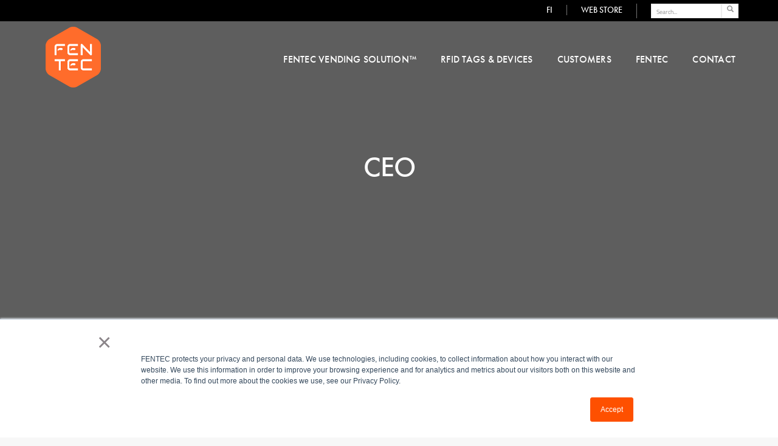

--- FILE ---
content_type: text/html; charset=UTF-8
request_url: https://fentec.fi/tag/ceo/
body_size: 27533
content:
<!DOCTYPE html><html lang="en-GB" class="no-js"><head><meta charset="UTF-8"><link rel="profile" href="https://gmpg.org/xfn/11"><meta name="viewport" content="width=device-width,initial-scale=1.0" /><meta name='robots' content='index, follow, max-image-preview:large, max-snippet:-1, max-video-preview:-1' /><link media="all" href="https://fentec.fi/wp-content/cache/autoptimize/css/autoptimize_a5922ab25628af527a9aa862257330ce.css" rel="stylesheet"><title>CEO Archives - FENTEC | Creating success with industrial vending</title><link rel="canonical" href="https://fentec.fi/tag/ceo/" /><meta property="og:locale" content="en_GB" /><meta property="og:type" content="article" /><meta property="og:title" content="CEO Archives - FENTEC | Creating success with industrial vending" /><meta property="og:url" content="https://fentec.fi/tag/ceo/" /><meta property="og:site_name" content="FENTEC | Creating success with industrial vending" /><meta name="twitter:card" content="summary_large_image" /><meta name="twitter:site" content="@FENTEC_fi" /> <script type="application/ld+json" class="yoast-schema-graph">{"@context":"https://schema.org","@graph":[{"@type":"CollectionPage","@id":"https://fentec.fi/tag/ceo/","url":"https://fentec.fi/tag/ceo/","name":"CEO Archives - FENTEC | Creating success with industrial vending","isPartOf":{"@id":"https://fentec.fi/#website"},"primaryImageOfPage":{"@id":"https://fentec.fi/tag/ceo/#primaryimage"},"image":{"@id":"https://fentec.fi/tag/ceo/#primaryimage"},"thumbnailUrl":"https://fentec.fi/wp-content/uploads/2026/01/FENTEC_new_CEO_600X400.jpg","breadcrumb":{"@id":"https://fentec.fi/tag/ceo/#breadcrumb"},"inLanguage":"en-GB"},{"@type":"ImageObject","inLanguage":"en-GB","@id":"https://fentec.fi/tag/ceo/#primaryimage","url":"https://fentec.fi/wp-content/uploads/2026/01/FENTEC_new_CEO_600X400.jpg","contentUrl":"https://fentec.fi/wp-content/uploads/2026/01/FENTEC_new_CEO_600X400.jpg","width":600,"height":400,"caption":"FENTEC new CEO"},{"@type":"BreadcrumbList","@id":"https://fentec.fi/tag/ceo/#breadcrumb","itemListElement":[{"@type":"ListItem","position":1,"name":"Etusivu","item":"https://fentec.fi/"},{"@type":"ListItem","position":2,"name":"CEO"}]},{"@type":"WebSite","@id":"https://fentec.fi/#website","url":"https://fentec.fi/","name":"FENTEC | Creating success with futureproof vending solution","description":"Creating success with industrial vending","potentialAction":[{"@type":"SearchAction","target":{"@type":"EntryPoint","urlTemplate":"https://fentec.fi/?s={search_term_string}"},"query-input":{"@type":"PropertyValueSpecification","valueRequired":true,"valueName":"search_term_string"}}],"inLanguage":"en-GB"}]}</script> <link rel='dns-prefetch' href='//js.hs-scripts.com' /><link rel='dns-prefetch' href='//www.google.com' /><link rel="alternate" type="application/rss+xml" title="FENTEC | Creating success with industrial vending &raquo; Feed" href="https://fentec.fi/feed/" /><link rel="alternate" type="application/rss+xml" title="FENTEC | Creating success with industrial vending &raquo; Comments Feed" href="https://fentec.fi/comments/feed/" /><link rel="alternate" type="application/rss+xml" title="FENTEC | Creating success with industrial vending &raquo; CEO Tag Feed" href="https://fentec.fi/tag/ceo/feed/" /><style>.lazyload,.lazyloading{max-width:100%}</style><style id='wp-img-auto-sizes-contain-inline-css' type='text/css'>img:is([sizes=auto i],[sizes^="auto," i]){contain-intrinsic-size:3000px 1500px}</style><link rel='stylesheet' id='pofo-google-font-css' href='https://fentec.fi/wp-content/cache/autoptimize/css/autoptimize_single_e6f1e4ec25af6c0f09b76d3de4f7edea.css?ver=1749058442' type='text/css' media='all' /><style id='wp-emoji-styles-inline-css' type='text/css'>img.wp-smiley,img.emoji{display:inline !important;border:none !important;box-shadow:none !important;height:1em !important;width:1em !important;margin:0 .07em !important;vertical-align:-.1em !important;background:0 0 !important;padding:0 !important}</style><style id='wp-block-library-inline-css' type='text/css'>:root{--wp-block-synced-color:#7a00df;--wp-block-synced-color--rgb:122,0,223;--wp-bound-block-color:var(--wp-block-synced-color);--wp-editor-canvas-background:#ddd;--wp-admin-theme-color:#007cba;--wp-admin-theme-color--rgb:0,124,186;--wp-admin-theme-color-darker-10:#006ba1;--wp-admin-theme-color-darker-10--rgb:0,107,160.5;--wp-admin-theme-color-darker-20:#005a87;--wp-admin-theme-color-darker-20--rgb:0,90,135;--wp-admin-border-width-focus:2px}@media (min-resolution:192dpi){:root{--wp-admin-border-width-focus:1.5px}}.wp-element-button{cursor:pointer}:root .has-very-light-gray-background-color{background-color:#eee}:root .has-very-dark-gray-background-color{background-color:#313131}:root .has-very-light-gray-color{color:#eee}:root .has-very-dark-gray-color{color:#313131}:root .has-vivid-green-cyan-to-vivid-cyan-blue-gradient-background{background:linear-gradient(135deg,#00d084,#0693e3)}:root .has-purple-crush-gradient-background{background:linear-gradient(135deg,#34e2e4,#4721fb 50%,#ab1dfe)}:root .has-hazy-dawn-gradient-background{background:linear-gradient(135deg,#faaca8,#dad0ec)}:root .has-subdued-olive-gradient-background{background:linear-gradient(135deg,#fafae1,#67a671)}:root .has-atomic-cream-gradient-background{background:linear-gradient(135deg,#fdd79a,#004a59)}:root .has-nightshade-gradient-background{background:linear-gradient(135deg,#330968,#31cdcf)}:root .has-midnight-gradient-background{background:linear-gradient(135deg,#020381,#2874fc)}:root{--wp--preset--font-size--normal:16px;--wp--preset--font-size--huge:42px}.has-regular-font-size{font-size:1em}.has-larger-font-size{font-size:2.625em}.has-normal-font-size{font-size:var(--wp--preset--font-size--normal)}.has-huge-font-size{font-size:var(--wp--preset--font-size--huge)}.has-text-align-center{text-align:center}.has-text-align-left{text-align:left}.has-text-align-right{text-align:right}.has-fit-text{white-space:nowrap!important}#end-resizable-editor-section{display:none}.aligncenter{clear:both}.items-justified-left{justify-content:flex-start}.items-justified-center{justify-content:center}.items-justified-right{justify-content:flex-end}.items-justified-space-between{justify-content:space-between}.screen-reader-text{border:0;clip-path:inset(50%);height:1px;margin:-1px;overflow:hidden;padding:0;position:absolute;width:1px;word-wrap:normal!important}.screen-reader-text:focus{background-color:#ddd;clip-path:none;color:#444;display:block;font-size:1em;height:auto;left:5px;line-height:normal;padding:15px 23px 14px;text-decoration:none;top:5px;width:auto;z-index:100000}html :where(.has-border-color){border-style:solid}html :where([style*=border-top-color]){border-top-style:solid}html :where([style*=border-right-color]){border-right-style:solid}html :where([style*=border-bottom-color]){border-bottom-style:solid}html :where([style*=border-left-color]){border-left-style:solid}html :where([style*=border-width]){border-style:solid}html :where([style*=border-top-width]){border-top-style:solid}html :where([style*=border-right-width]){border-right-style:solid}html :where([style*=border-bottom-width]){border-bottom-style:solid}html :where([style*=border-left-width]){border-left-style:solid}html :where(img[class*=wp-image-]){height:auto;max-width:100%}:where(figure){margin:0 0 1em}html :where(.is-position-sticky){--wp-admin--admin-bar--position-offset:var(--wp-admin--admin-bar--height,0px)}@media screen and (max-width:600px){html :where(.is-position-sticky){--wp-admin--admin-bar--position-offset:0px}}</style><style id='wp-block-image-inline-css' type='text/css'>.wp-block-image>a,.wp-block-image>figure>a{display:inline-block}.wp-block-image img{box-sizing:border-box;height:auto;max-width:100%;vertical-align:bottom}@media not (prefers-reduced-motion){.wp-block-image img.hide{visibility:hidden}.wp-block-image img.show{animation:show-content-image .4s}}.wp-block-image[style*=border-radius] img,.wp-block-image[style*=border-radius]>a{border-radius:inherit}.wp-block-image.has-custom-border img{box-sizing:border-box}.wp-block-image.aligncenter{text-align:center}.wp-block-image.alignfull>a,.wp-block-image.alignwide>a{width:100%}.wp-block-image.alignfull img,.wp-block-image.alignwide img{height:auto;width:100%}.wp-block-image .aligncenter,.wp-block-image .alignleft,.wp-block-image .alignright,.wp-block-image.aligncenter,.wp-block-image.alignleft,.wp-block-image.alignright{display:table}.wp-block-image .aligncenter>figcaption,.wp-block-image .alignleft>figcaption,.wp-block-image .alignright>figcaption,.wp-block-image.aligncenter>figcaption,.wp-block-image.alignleft>figcaption,.wp-block-image.alignright>figcaption{caption-side:bottom;display:table-caption}.wp-block-image .alignleft{float:left;margin:.5em 1em .5em 0}.wp-block-image .alignright{float:right;margin:.5em 0 .5em 1em}.wp-block-image .aligncenter{margin-left:auto;margin-right:auto}.wp-block-image :where(figcaption){margin-bottom:1em;margin-top:.5em}.wp-block-image.is-style-circle-mask img{border-radius:9999px}@supports ((-webkit-mask-image:none) or (mask-image:none)) or (-webkit-mask-image:none){.wp-block-image.is-style-circle-mask img{border-radius:0;-webkit-mask-image:url('data:image/svg+xml;utf8,<svg viewBox="0 0 100 100" xmlns="http://www.w3.org/2000/svg"><circle cx="50" cy="50" r="50"/></svg>');mask-image:url('data:image/svg+xml;utf8,<svg viewBox="0 0 100 100" xmlns="http://www.w3.org/2000/svg"><circle cx="50" cy="50" r="50"/></svg>');mask-mode:alpha;-webkit-mask-position:center;mask-position:center;-webkit-mask-repeat:no-repeat;mask-repeat:no-repeat;-webkit-mask-size:contain;mask-size:contain}}:root :where(.wp-block-image.is-style-rounded img,.wp-block-image .is-style-rounded img){border-radius:9999px}.wp-block-image figure{margin:0}.wp-lightbox-container{display:flex;flex-direction:column;position:relative}.wp-lightbox-container img{cursor:zoom-in}.wp-lightbox-container img:hover+button{opacity:1}.wp-lightbox-container button{align-items:center;backdrop-filter:blur(16px) saturate(180%);background-color:#5a5a5a40;border:none;border-radius:4px;cursor:zoom-in;display:flex;height:20px;justify-content:center;opacity:0;padding:0;position:absolute;right:16px;text-align:center;top:16px;width:20px;z-index:100}@media not (prefers-reduced-motion){.wp-lightbox-container button{transition:opacity .2s ease}}.wp-lightbox-container button:focus-visible{outline:3px auto #5a5a5a40;outline:3px auto -webkit-focus-ring-color;outline-offset:3px}.wp-lightbox-container button:hover{cursor:pointer;opacity:1}.wp-lightbox-container button:focus{opacity:1}.wp-lightbox-container button:focus,.wp-lightbox-container button:hover,.wp-lightbox-container button:not(:hover):not(:active):not(.has-background){background-color:#5a5a5a40;border:none}.wp-lightbox-overlay{box-sizing:border-box;cursor:zoom-out;height:100vh;left:0;overflow:hidden;position:fixed;top:0;visibility:hidden;width:100%;z-index:100000}.wp-lightbox-overlay .close-button{align-items:center;cursor:pointer;display:flex;justify-content:center;min-height:40px;min-width:40px;padding:0;position:absolute;right:calc(env(safe-area-inset-right) + 16px);top:calc(env(safe-area-inset-top) + 16px);z-index:5000000}.wp-lightbox-overlay .close-button:focus,.wp-lightbox-overlay .close-button:hover,.wp-lightbox-overlay .close-button:not(:hover):not(:active):not(.has-background){background:0 0;border:none}.wp-lightbox-overlay .lightbox-image-container{height:var(--wp--lightbox-container-height);left:50%;overflow:hidden;position:absolute;top:50%;transform:translate(-50%,-50%);transform-origin:top left;width:var(--wp--lightbox-container-width);z-index:9999999999}.wp-lightbox-overlay .wp-block-image{align-items:center;box-sizing:border-box;display:flex;height:100%;justify-content:center;margin:0;position:relative;transform-origin:0 0;width:100%;z-index:3000000}.wp-lightbox-overlay .wp-block-image img{height:var(--wp--lightbox-image-height);min-height:var(--wp--lightbox-image-height);min-width:var(--wp--lightbox-image-width);width:var(--wp--lightbox-image-width)}.wp-lightbox-overlay .wp-block-image figcaption{display:none}.wp-lightbox-overlay button{background:0 0;border:none}.wp-lightbox-overlay .scrim{background-color:#fff;height:100%;opacity:.9;position:absolute;width:100%;z-index:2000000}.wp-lightbox-overlay.active{visibility:visible}@media not (prefers-reduced-motion){.wp-lightbox-overlay.active{animation:turn-on-visibility .25s both}.wp-lightbox-overlay.active img{animation:turn-on-visibility .35s both}.wp-lightbox-overlay.show-closing-animation:not(.active){animation:turn-off-visibility .35s both}.wp-lightbox-overlay.show-closing-animation:not(.active) img{animation:turn-off-visibility .25s both}.wp-lightbox-overlay.zoom.active{animation:none;opacity:1;visibility:visible}.wp-lightbox-overlay.zoom.active .lightbox-image-container{animation:lightbox-zoom-in .4s}.wp-lightbox-overlay.zoom.active .lightbox-image-container img{animation:none}.wp-lightbox-overlay.zoom.active .scrim{animation:turn-on-visibility .4s forwards}.wp-lightbox-overlay.zoom.show-closing-animation:not(.active){animation:none}.wp-lightbox-overlay.zoom.show-closing-animation:not(.active) .lightbox-image-container{animation:lightbox-zoom-out .4s}.wp-lightbox-overlay.zoom.show-closing-animation:not(.active) .lightbox-image-container img{animation:none}.wp-lightbox-overlay.zoom.show-closing-animation:not(.active) .scrim{animation:turn-off-visibility .4s forwards}}@keyframes show-content-image{0%{visibility:hidden}99%{visibility:hidden}to{visibility:visible}}@keyframes turn-on-visibility{0%{opacity:0}to{opacity:1}}@keyframes turn-off-visibility{0%{opacity:1;visibility:visible}99%{opacity:0;visibility:visible}to{opacity:0;visibility:hidden}}@keyframes lightbox-zoom-in{0%{transform:translate(calc((-100vw + var(--wp--lightbox-scrollbar-width))/2 + var(--wp--lightbox-initial-left-position)),calc(-50vh + var(--wp--lightbox-initial-top-position))) scale(var(--wp--lightbox-scale))}to{transform:translate(-50%,-50%) scale(1)}}@keyframes lightbox-zoom-out{0%{transform:translate(-50%,-50%) scale(1);visibility:visible}99%{visibility:visible}to{transform:translate(calc((-100vw + var(--wp--lightbox-scrollbar-width))/2 + var(--wp--lightbox-initial-left-position)),calc(-50vh + var(--wp--lightbox-initial-top-position))) scale(var(--wp--lightbox-scale));visibility:hidden}}</style><style id='wp-block-image-theme-inline-css' type='text/css'>:root :where(.wp-block-image figcaption){color:#555;font-size:13px;text-align:center}.is-dark-theme :root :where(.wp-block-image figcaption){color:#ffffffa6}.wp-block-image{margin:0 0 1em}</style><style id='global-styles-inline-css' type='text/css'>:root{--wp--preset--aspect-ratio--square:1;--wp--preset--aspect-ratio--4-3:4/3;--wp--preset--aspect-ratio--3-4:3/4;--wp--preset--aspect-ratio--3-2:3/2;--wp--preset--aspect-ratio--2-3:2/3;--wp--preset--aspect-ratio--16-9:16/9;--wp--preset--aspect-ratio--9-16:9/16;--wp--preset--color--black:#000;--wp--preset--color--cyan-bluish-gray:#abb8c3;--wp--preset--color--white:#fff;--wp--preset--color--pale-pink:#f78da7;--wp--preset--color--vivid-red:#cf2e2e;--wp--preset--color--luminous-vivid-orange:#ff6900;--wp--preset--color--luminous-vivid-amber:#fcb900;--wp--preset--color--light-green-cyan:#7bdcb5;--wp--preset--color--vivid-green-cyan:#00d084;--wp--preset--color--pale-cyan-blue:#8ed1fc;--wp--preset--color--vivid-cyan-blue:#0693e3;--wp--preset--color--vivid-purple:#9b51e0;--wp--preset--color--primary:#6f6f6f;--wp--preset--color--secondary:#ff214f;--wp--preset--color--dark-gray:#232323;--wp--preset--color--light-gray:#f1f1f1;--wp--preset--gradient--vivid-cyan-blue-to-vivid-purple:linear-gradient(135deg,#0693e3 0%,#9b51e0 100%);--wp--preset--gradient--light-green-cyan-to-vivid-green-cyan:linear-gradient(135deg,#7adcb4 0%,#00d082 100%);--wp--preset--gradient--luminous-vivid-amber-to-luminous-vivid-orange:linear-gradient(135deg,#fcb900 0%,#ff6900 100%);--wp--preset--gradient--luminous-vivid-orange-to-vivid-red:linear-gradient(135deg,#ff6900 0%,#cf2e2e 100%);--wp--preset--gradient--very-light-gray-to-cyan-bluish-gray:linear-gradient(135deg,#eee 0%,#a9b8c3 100%);--wp--preset--gradient--cool-to-warm-spectrum:linear-gradient(135deg,#4aeadc 0%,#9778d1 20%,#cf2aba 40%,#ee2c82 60%,#fb6962 80%,#fef84c 100%);--wp--preset--gradient--blush-light-purple:linear-gradient(135deg,#ffceec 0%,#9896f0 100%);--wp--preset--gradient--blush-bordeaux:linear-gradient(135deg,#fecda5 0%,#fe2d2d 50%,#6b003e 100%);--wp--preset--gradient--luminous-dusk:linear-gradient(135deg,#ffcb70 0%,#c751c0 50%,#4158d0 100%);--wp--preset--gradient--pale-ocean:linear-gradient(135deg,#fff5cb 0%,#b6e3d4 50%,#33a7b5 100%);--wp--preset--gradient--electric-grass:linear-gradient(135deg,#caf880 0%,#71ce7e 100%);--wp--preset--gradient--midnight:linear-gradient(135deg,#020381 0%,#2874fc 100%);--wp--preset--font-size--small:12px;--wp--preset--font-size--medium:20px;--wp--preset--font-size--large:18px;--wp--preset--font-size--x-large:42px;--wp--preset--font-size--normal:16px;--wp--preset--font-size--huge:20px;--wp--preset--spacing--20:.44rem;--wp--preset--spacing--30:.67rem;--wp--preset--spacing--40:1rem;--wp--preset--spacing--50:1.5rem;--wp--preset--spacing--60:2.25rem;--wp--preset--spacing--70:3.38rem;--wp--preset--spacing--80:5.06rem;--wp--preset--shadow--natural:6px 6px 9px rgba(0,0,0,.2);--wp--preset--shadow--deep:12px 12px 50px rgba(0,0,0,.4);--wp--preset--shadow--sharp:6px 6px 0px rgba(0,0,0,.2);--wp--preset--shadow--outlined:6px 6px 0px -3px #fff,6px 6px #000;--wp--preset--shadow--crisp:6px 6px 0px #000}:where(.is-layout-flex){gap:.5em}:where(.is-layout-grid){gap:.5em}body .is-layout-flex{display:flex}.is-layout-flex{flex-wrap:wrap;align-items:center}.is-layout-flex>:is(*,div){margin:0}body .is-layout-grid{display:grid}.is-layout-grid>:is(*,div){margin:0}:where(.wp-block-columns.is-layout-flex){gap:2em}:where(.wp-block-columns.is-layout-grid){gap:2em}:where(.wp-block-post-template.is-layout-flex){gap:1.25em}:where(.wp-block-post-template.is-layout-grid){gap:1.25em}.has-black-color{color:var(--wp--preset--color--black) !important}.has-cyan-bluish-gray-color{color:var(--wp--preset--color--cyan-bluish-gray) !important}.has-white-color{color:var(--wp--preset--color--white) !important}.has-pale-pink-color{color:var(--wp--preset--color--pale-pink) !important}.has-vivid-red-color{color:var(--wp--preset--color--vivid-red) !important}.has-luminous-vivid-orange-color{color:var(--wp--preset--color--luminous-vivid-orange) !important}.has-luminous-vivid-amber-color{color:var(--wp--preset--color--luminous-vivid-amber) !important}.has-light-green-cyan-color{color:var(--wp--preset--color--light-green-cyan) !important}.has-vivid-green-cyan-color{color:var(--wp--preset--color--vivid-green-cyan) !important}.has-pale-cyan-blue-color{color:var(--wp--preset--color--pale-cyan-blue) !important}.has-vivid-cyan-blue-color{color:var(--wp--preset--color--vivid-cyan-blue) !important}.has-vivid-purple-color{color:var(--wp--preset--color--vivid-purple) !important}.has-black-background-color{background-color:var(--wp--preset--color--black) !important}.has-cyan-bluish-gray-background-color{background-color:var(--wp--preset--color--cyan-bluish-gray) !important}.has-white-background-color{background-color:var(--wp--preset--color--white) !important}.has-pale-pink-background-color{background-color:var(--wp--preset--color--pale-pink) !important}.has-vivid-red-background-color{background-color:var(--wp--preset--color--vivid-red) !important}.has-luminous-vivid-orange-background-color{background-color:var(--wp--preset--color--luminous-vivid-orange) !important}.has-luminous-vivid-amber-background-color{background-color:var(--wp--preset--color--luminous-vivid-amber) !important}.has-light-green-cyan-background-color{background-color:var(--wp--preset--color--light-green-cyan) !important}.has-vivid-green-cyan-background-color{background-color:var(--wp--preset--color--vivid-green-cyan) !important}.has-pale-cyan-blue-background-color{background-color:var(--wp--preset--color--pale-cyan-blue) !important}.has-vivid-cyan-blue-background-color{background-color:var(--wp--preset--color--vivid-cyan-blue) !important}.has-vivid-purple-background-color{background-color:var(--wp--preset--color--vivid-purple) !important}.has-black-border-color{border-color:var(--wp--preset--color--black) !important}.has-cyan-bluish-gray-border-color{border-color:var(--wp--preset--color--cyan-bluish-gray) !important}.has-white-border-color{border-color:var(--wp--preset--color--white) !important}.has-pale-pink-border-color{border-color:var(--wp--preset--color--pale-pink) !important}.has-vivid-red-border-color{border-color:var(--wp--preset--color--vivid-red) !important}.has-luminous-vivid-orange-border-color{border-color:var(--wp--preset--color--luminous-vivid-orange) !important}.has-luminous-vivid-amber-border-color{border-color:var(--wp--preset--color--luminous-vivid-amber) !important}.has-light-green-cyan-border-color{border-color:var(--wp--preset--color--light-green-cyan) !important}.has-vivid-green-cyan-border-color{border-color:var(--wp--preset--color--vivid-green-cyan) !important}.has-pale-cyan-blue-border-color{border-color:var(--wp--preset--color--pale-cyan-blue) !important}.has-vivid-cyan-blue-border-color{border-color:var(--wp--preset--color--vivid-cyan-blue) !important}.has-vivid-purple-border-color{border-color:var(--wp--preset--color--vivid-purple) !important}.has-vivid-cyan-blue-to-vivid-purple-gradient-background{background:var(--wp--preset--gradient--vivid-cyan-blue-to-vivid-purple) !important}.has-light-green-cyan-to-vivid-green-cyan-gradient-background{background:var(--wp--preset--gradient--light-green-cyan-to-vivid-green-cyan) !important}.has-luminous-vivid-amber-to-luminous-vivid-orange-gradient-background{background:var(--wp--preset--gradient--luminous-vivid-amber-to-luminous-vivid-orange) !important}.has-luminous-vivid-orange-to-vivid-red-gradient-background{background:var(--wp--preset--gradient--luminous-vivid-orange-to-vivid-red) !important}.has-very-light-gray-to-cyan-bluish-gray-gradient-background{background:var(--wp--preset--gradient--very-light-gray-to-cyan-bluish-gray) !important}.has-cool-to-warm-spectrum-gradient-background{background:var(--wp--preset--gradient--cool-to-warm-spectrum) !important}.has-blush-light-purple-gradient-background{background:var(--wp--preset--gradient--blush-light-purple) !important}.has-blush-bordeaux-gradient-background{background:var(--wp--preset--gradient--blush-bordeaux) !important}.has-luminous-dusk-gradient-background{background:var(--wp--preset--gradient--luminous-dusk) !important}.has-pale-ocean-gradient-background{background:var(--wp--preset--gradient--pale-ocean) !important}.has-electric-grass-gradient-background{background:var(--wp--preset--gradient--electric-grass) !important}.has-midnight-gradient-background{background:var(--wp--preset--gradient--midnight) !important}.has-small-font-size{font-size:var(--wp--preset--font-size--small) !important}.has-medium-font-size{font-size:var(--wp--preset--font-size--medium) !important}.has-large-font-size{font-size:var(--wp--preset--font-size--large) !important}.has-x-large-font-size{font-size:var(--wp--preset--font-size--x-large) !important}</style><style id='classic-theme-styles-inline-css' type='text/css'>/*! This file is auto-generated */
.wp-block-button__link{color:#fff;background-color:#32373c;border-radius:9999px;box-shadow:none;text-decoration:none;padding:calc(.667em + 2px) calc(1.333em + 2px);font-size:1.125em}.wp-block-file__button{background:#32373c;color:#fff;text-decoration:none}</style><style id='wpb-pcf-styles-inline-css' type='text/css'>.wpb-pcf-btn-default,.wpb-pcf-form-style-true input[type=submit],.wpb-pcf-form-style-true input[type=button],.wpb-pcf-form-style-true input[type=submit],.wpb-pcf-form-style-true input[type=button]{color:#ffffff!important;background:#fe5000!important}.wpb-pcf-btn-default:hover,.wpb-pcf-btn-default:focus,.wpb-pcf-form-style-true input[type=submit]:hover,.wpb-pcf-form-style-true input[type=submit]:focus,.wpb-pcf-form-style-true input[type=button]:hover,.wpb-pcf-form-style-true input[type=button]:focus,.wpb-pcf-form-style-true input[type=submit]:hover,.wpb-pcf-form-style-true input[type=button]:hover,.wpb-pcf-form-style-true input[type=submit]:focus,.wpb-pcf-form-style-true input[type=button]:focus{color:#ffffff!important;background:#fe5000!important}</style><style id='pofo-responsive-style-inline-css' type='text/css'>a:hover,a:focus,.text-deep-pink,.text-deep-pink-hover:hover,.blog-image blockquote h6:before,a.text-link-white:hover,a.text-link-white:hover i,a.text-link-white:focus,a.text-link-white:focus i,a.text-link-deep-pink,a.text-link-deep-pink i,a.text-deep-pink-hover:hover,a.text-deep-pink-hover:focus,.social-icon-style-6 a:hover,.pofo-post-detail-icon a:hover,.pofo-post-detail-icon .blog-like:hover,.social-icon-style-8 a:hover,.list-style-1 li span:before,.list-style-4.list-style-color li:before,.list-style-5.list-style-color li:before,.btn.btn-deep-pink:hover,.btn.btn-deep-pink:focus,.btn.btn-transparent-deep-pink,.dropdown-style-1 .btn:hover,.custom-dropdown btn:focus,.full-width-pull-menu .menu-wrap ul.hamburger-menu-style1 li a:hover,.full-width-pull-menu .menu-wrap ul.hamburger-menu-style1 li:hover>a,.full-width-pull-menu .menu-wrap ul.hamburger-menu-style1 li.open>a,.full-width-pull-menu .dropdown ul li a:hover,.dropdown ul li a:focus,.full-width-pull-menu .menu-wrap ul li.current-menu-ancestor>a,.full-width-pull-menu .menu-wrap ul li.current-menu-item>a,.full-width-pull-menu .header-searchbar a:hover,.full-width-pull-menu .header-social-icon ul li a:hover,.full-width-pull-menu .menu-wrap .widget ul li a:hover,.sidebar-nav-style-1 .header-sidebar-wrap ul li a:hover,.sidebar-nav-style-1 .copyright-wrap a:hover,header .sidebar-part2 nav.navbar.bootsnav li.dropdown ul.dropdown-menu>li a:hover,header .sidebar-part2 nav.navbar.bootsnav li.dropdown ul.dropdown-menu>li:hover>a,header .sidebar-part2 nav.navbar.bootsnav li.dropdown ul.dropdown-menu>li.active>a,header .sidebar-part2 nav.navbar.bootsnav li.dropdown ul.dropdown-menu>li.current-menu-item>a,header .sidebar-part2 nav.navbar.bootsnav li.dropdown ul.dropdown-menu>li.current-menu-ancestor>a,header .sidebar-part2 nav.navbar.bootsnav ul li ul li a:hover,header .sidebar-part2 nav.navbar.bootsnav ul.second-level li.active>a,header .sidebar-part2 nav.navbar.bootsnav ul.second-level li.active ul li.active>a,.sidebar-part2 .header-sidebar-wrap ul li a:hover,.blog-details-text a,#cancel-comment-reply-link,.comment-edit-link,.blog-like-comment a:hover,.blog-like-comment a:hover .fa,.portfolio-navigation-wrapper a:hover,.pofo-blog-full-width .author .name a:hover,.pofo-blog-full-width .author .name a:hover .fa,.feature-box.feature-box-7 .box:hover i,.feature-box-8:hover .icon-round-small,.feature-box-9:hover p,.tab-style1 .nav-tabs li:hover i,.tab-style1 .nav-tabs li.active i,.woocommerce ul.products li.product a:hover .woocommerce-loop-product__title,.woocommerce ul.products li.product .price,.woocommerce ul.products li.product .price ins,.woocommerce-page .sidebar ul.product_list_widget li .amount,.woocommerce-page .sidebar ul.product_list_widget li .amount,.woocommerce div.product p.price,.woocommerce div.product span.price,.woocommerce div.product p.price ins,.woocommerce div.product span.price ins,.woocommerce div.product form.cart .group_table td.price,.woocommerce div.product form.cart .group_table td.price ins,.woocommerce div.product form.cart .reset_variations:hover,.woocommerce-account .woocommerce-MyAccount-navigation ul li.is-active a,.woocommerce .cart-collaterals .cart_totals td a:hover,.showcoupon,.woocommerce-info a{color:#f4f4f4}@media (max-width:991px){nav.navbar.bootsnav.sidebar-nav ul.nav li.dropdown ul.dropdown-menu>li.active>ul>li.active>a,header .sidebar-part2 nav.navbar.bootsnav li.dropdown ul.dropdown-menu>li a:hover{color:#f4f4f4}}.text-decoration-line-through-deep-pink:before,.bg-deep-pink,.bg-deep-pink-hover:hover,.aside-title:after,.social-icon-style-5 a:hover,.social-icon-style-5-light a:hover,.list-style-2 li:before,.list-style-3 li:before,.btn.btn-deep-pink,.btn.btn-transparent-deep-pink:hover,.btn.btn-transparent-deep-pink:focus,.full-width-pull-menu .menu-wrap ul li.open>a:after,header nav.navbar.full-width-pull-menu .mobile-toggle:hover span,.big-menu-links li a:after,.swiper-bottom-scrollbar-full .swiper-scrollbar-drag,.swiper-auto-width .swiper-scrollbar-drag:before,.swiper-button-prev.swiper-prev-style3,.swiper-button-next.swiper-next-style3,.swiper-button-prev.swiper-prev-style4,.swiper-button-next.swiper-next-style4,.feature-box:before,.feature-box .content:before,.feature-box:after,.feature-box .content:after,.feature-box-10:hover .number,.feature-box-13:before,.feature-box.feature-box-17 .box:hover,.counter-feature-box-1:hover,.skillbar-bar-style3 .skillbar-bar,.instafeed-style1 .insta-counts span.count-number,.instagram-style1 .insta-counts span.count-number,.block-3 strong:before,.text-bold-underline:before{background-color:#f4f4f4}.skillbar-bar-style3 .skillbar-bar{background:-moz-linear-gradient(left,#f4f4f4 0%,#fff 100%);background:-webkit-linear-gradient(left,#f4f4f4 0%,#fff 100%);background:linear-gradient(to right,#f4f4f4 0%,#fff 100%);filter:progid:DXImageTransform.Microsoft.gradient(startColorstr=#f4f4f4,endColorstr='#ffffff',GradientType=1)}.social-icon-style-6 a:hover,.pofo-post-detail-icon a:hover,.pofo-post-detail-icon .blog-like:hover,.btn.btn-deep-pink,.btn.btn-deep-pink:hover,.btn.btn-deep-pink:focus,.btn.btn-transparent-deep-pink,.btn.btn-transparent-deep-pink:hover,.btn.btn-transparent-deep-pink:focus,.border-color-deep-pink,.counter-feature-box-1:hover,.scroll-top-arrow:hover{border-color:#f4f4f4}header .sidebar-part2 nav.navbar.bootsnav li.dropdown ul.dropdown-menu>li a:hover,header .sidebar-part2 nav.navbar.bootsnav li.dropdown ul.dropdown-menu>li:hover>a,.feature-box.feature-box-7 .box:hover .content,.feature-box.feature-box-17 .box:hover .content,.text-middle-line-deep-pink:before{border-bottom-color:#f4f4f4}@media only screen and (min-width:320px) and (max-width:991px){.simple-dropdown .dropdown-menu{position:relative}nav.navbar.bootsnav .simple-dropdown .dropdown-menu>li.dropdown>ul{left:inherit;position:relative;min-width:0}}@media (max-width:991px){nav.navbar.bootsnav .navbar-brand{display:inline-block;float:none !important;margin:0 !important}nav.navbar.bootsnav .navbar-header{float:none;display:block;text-align:center;padding-left:30px;padding-right:30px}nav.navbar.bootsnav .navbar-toggle{display:inline-block;float:right;margin-right:0;margin-top:0}nav.navbar.bootsnav .navbar-collapse{border:none;margin-bottom:0}nav.navbar.bootsnav.no-full .navbar-collapse{max-height:335px;overflow-y:auto !important}nav.navbar.bootsnav .navbar-collapse.collapse{display:none !important}nav.navbar.bootsnav .navbar-collapse.collapse.in{display:block !important}nav.navbar.bootsnav .navbar-nav{float:none !important;padding-left:30px;padding-right:30px;margin:0 -15px}nav.navbar.bootsnav.navbar-full .navbar-nav{padding:0;margin:0}nav.navbar.bootsnav .navbar-nav>li{float:none}nav.navbar.bootsnav .navbar-nav>li>a{display:block;width:100%;border-bottom:solid 1px #e0e0e0;padding:10px 0;border-top:solid 1px #e0e0e0;margin-bottom:-1px}nav.navbar.bootsnav .navbar-nav>li:first-child>a{border-top:none}nav.navbar.bootsnav ul.navbar-nav.navbar-left>li:last-child>ul.dropdown-menu{border-bottom:solid 1px #e0e0e0}nav.navbar.bootsnav ul.nav li.dropdown li a.dropdown-toggle{float:none !important;position:relative;display:block;width:100%}nav.navbar.bootsnav ul.nav li.dropdown ul.dropdown-menu{width:100%;position:relative !important;background-color:transparent;float:none;border:none;padding:0 0 0 15px !important;margin:0 0 -1px !important;border-radius:0}nav.navbar.bootsnav ul.nav li.dropdown ul.dropdown-menu>li>a{display:block;width:100%;border-bottom:solid 1px #e0e0e0;padding:10px 0;color:#6f6f6f}nav.navbar.bootsnav ul.nav ul.dropdown-menu li a:hover,nav.navbar.bootsnav ul.nav ul.dropdown-menu li a:focus{background-color:transparent}nav.navbar.bootsnav ul.nav ul.dropdown-menu ul.dropdown-menu{float:none !important;left:0;padding:0 0 0 15px;position:relative;background:0 0;width:100%}nav.navbar.bootsnav ul.nav ul.dropdown-menu li.dropdown.on>ul.dropdown-menu{display:inline-block;margin-top:-10px}nav.navbar.bootsnav li.dropdown ul.dropdown-menu li.dropdown>a.dropdown-toggle:after{display:none}nav.navbar.bootsnav .dropdown .megamenu-content .col-menu .title{padding:10px 15px 10px 0;line-height:24px;text-transform:none;font-weight:400;letter-spacing:0px;margin-bottom:0;cursor:pointer;border-bottom:solid 1px #e0e0e0;color:#6f6f6f}nav.navbar.bootsnav .dropdown .megamenu-content .col-menu ul>li>a{display:block;width:100%;border-bottom:solid 1px #e0e0e0;padding:8px 0}nav.navbar.bootsnav .dropdown .megamenu-content .col-menu .title:before{font-family:'FontAwesome';content:"\f105";float:right;font-size:16px;margin-left:10px;position:relative;right:-15px}nav.navbar.bootsnav .dropdown .megamenu-content .col-menu:last-child .title{border-bottom:none}nav.navbar.bootsnav .dropdown .megamenu-content .col-menu.on:last-child .title{border-bottom:solid 1px #e0e0e0}nav.navbar.bootsnav .dropdown .megamenu-content .col-menu:last-child ul.menu-col li:last-child a{border-bottom:none}nav.navbar.bootsnav .dropdown .megamenu-content .col-menu.on .title:before{content:"\f107"}nav.navbar.bootsnav .dropdown .megamenu-content .col-menu .content{padding:0 0 0 15px}nav.bootsnav.brand-center .navbar-collapse{display:block}nav.bootsnav.brand-center ul.nav{margin-bottom:0 !important}nav.bootsnav.brand-center .navbar-collapse .col-half{width:100%;float:none;display:block}nav.bootsnav.brand-center .navbar-collapse .col-half.left{margin-bottom:0}nav.bootsnav .megamenu-content{padding:0}nav.bootsnav .megamenu-content .col-menu{padding-bottom:0}nav.bootsnav .megamenu-content .title{cursor:pointer;display:block;padding:10px 15px;margin-bottom:0;font-weight:400}nav.bootsnav .megamenu-content .content{display:none}.attr-nav{position:absolute;right:60px}.attr-nav>ul{padding:0;margin:0 -15px -7px 0}.attr-nav>ul>li>a{padding:16px 15px 15px}.attr-nav>ul>li.dropdown>a.dropdown-toggle:before{display:none}.attr-nav>ul>li.dropdown ul.dropdown-menu{margin-top:2px;margin-left:55px;width:250px;left:-250px;border-top:solid 5px}.top-search .container{padding:0 45px}nav.navbar.bootsnav li.dropdown .mega-menu-full .sm-display-none.pofo-menu-sidebar{display:none}nav.menu-center .accordion-menu{padding-right:0 !important}.header-searchbar{padding-left:15px}.header-social-icon{padding-left:5px;margin-left:15px}header .widget_shopping_cart{padding-left:14px;margin-left:14px}nav.bootsnav.navbar-full ul.nav{margin-left:0}nav.bootsnav.navbar-full ul.nav>li>a{border:none}nav.bootsnav.navbar-full .navbar-brand{float:left !important;padding-left:0}nav.bootsnav.navbar-full .navbar-toggle{display:inline-block;float:right;margin-right:0;margin-top:10px}nav.bootsnav.navbar-full .navbar-header{padding-left:15px;padding-right:15px}nav.navbar.bootsnav.navbar-sidebar .share{padding:30px 15px;margin-bottom:0}nav.navbar.bootsnav .megamenu-content.tabbed{padding-left:0 !important}nav.navbar.bootsnav .tabbed>li{padding:25px 0;margin-left:-15px !important}body>.wrapper{-webkit-transition:all .3s ease-in-out;-moz-transition:all .3s ease-in-out;-o-transition:all .3s ease-in-out;-ms-transition:all .3s ease-in-out;transition:all .3s ease-in-out}body.side-right>.wrapper{margin-left:280px;margin-right:-280px !important}nav.navbar.bootsnav.navbar-mobile .navbar-collapse{position:fixed;overflow-y:auto !important;overflow-x:hidden !important;display:block;background:#fff;z-index:99;width:280px;height:100% !important;left:-280px;top:0;padding:0;-webkit-transition:all .3s ease-in-out;-moz-transition:all .3s ease-in-out;-o-transition:all .3s ease-in-out;-ms-transition:all .3s ease-in-out;transition:all .3s ease-in-out}nav.navbar.bootsnav.navbar-mobile .navbar-collapse.in{left:0}nav.navbar.bootsnav.navbar-mobile ul.nav{width:293px;padding-right:0;padding-left:15px}nav.navbar.bootsnav.navbar-mobile ul.nav>li>a{padding:15px}nav.navbar.bootsnav.navbar-mobile ul.nav ul.dropdown-menu>li>a{padding-right:15px !important;padding-top:15px !important;padding-bottom:15px !important}nav.navbar.bootsnav.navbar-mobile ul.nav ul.dropdown-menu .col-menu .title{padding-right:30px !important;padding-top:13px !important;padding-bottom:13px !important}nav.navbar.bootsnav.navbar-mobile ul.nav ul.dropdown-menu .col-menu ul.menu-col li a{padding-top:13px !important;padding-bottom:13px !important}nav.navbar.bootsnav.navbar-mobile .navbar-collapse [class*=' col-']{width:100%}nav.navbar.bootsnav.navbar-fixed .logo-scrolled{display:block !important}nav.navbar.bootsnav.navbar-fixed .logo-display{display:none !important}nav.navbar.bootsnav.navbar-mobile .tab-menu,nav.navbar.bootsnav.navbar-mobile .tab-content{width:100%;display:block}nav.navbar.bootsnav.navbar-brand-top .navbar-collapse.collapse.display-inline-block{display:none !important}nav.navbar.bootsnav.navbar-brand-top .navbar-collapse.collapse.in.display-inline-block{display:block !important}.header-with-topbar.sticky-mini-header.sticky nav.navbar.sidebar-nav.sidebar-nav-style-1 .sidenav-header{top:32px}.header-with-topbar.sticky-mini-header.sticky .left-nav,.header-with-topbar.sticky-mini-header.sticky .sidebar-part1{top:32px}nav.navbar.bootsnav li.dropdown .mega-menu-full>ul li a.dropdown-header{padding:1px 0}.dropdown-menu{box-shadow:none;border:none;border-top:1px solid rgba(255,255,255,.06)}.navbar-collapse{left:0;padding:0;position:absolute;top:100%;width:100%}nav.navbar.bootsnav ul.nav>li.dropdown>ul.dropdown-menu,nav.navbar.bootsnav ul.nav li.dropdown ul.dropdown-menu.mega-menu{padding:5px 15px 0 !important;margin:0;float:left;top:0 !important}nav.navbar.bootsnav .navbar-nav{margin:0 !important;padding:0;background-color:rgba(23,23,23,.95)}nav.navbar.bootsnav li.dropdown .mega-menu-full>ul>li{border-bottom:none;border-right:0;margin-bottom:16px;width:100%;height:auto !important}nav.navbar.bootsnav li.dropdown .mega-menu-full>ul>li:last-child{margin-bottom:0}nav.navbar.bootsnav .navbar-nav li,nav.navbar.bootsnav li.dropdown ul.mega-menu-full li.dropdown-header{display:block;clear:both;border-bottom:1px solid rgba(255,255,255,.06);border-top:0}nav.navbar.navbar-default ul.nav>li>a,nav.navbar-brand-top.navbar.navbar-default ul.nav>li>a,header .navbar-nav li>a,nav.navbar.bootsnav li.dropdown ul.mega-menu-full li>a,header.sticky nav.navbar.navbar-default.navbar-fixed-top ul.nav>li>a,header.sticky nav.navbar.navbar-default.navbar-top ul.nav>li>a,nav.navbar.bootsnav li.dropdown ul.mega-menu-full li.dropdown-header{margin:0;padding:9px 15px 8px;display:block;line-height:normal}nav.navbar.navbar-default ul.nav>li>a,header .navbar-nav li>a,header.sticky nav.navbar.navbar-default.navbar-fixed-top ul.nav>li>a{color:#fff}nav.navbar.bootsnav ul.nav>li.dropdown>ul.dropdown-menu li a,nav.navbar.bootsnav ul.nav li.dropdown ul.dropdown-menu.mega-menu li a,nav.navbar.bootsnav li.dropdown ul.mega-menu-full li.dropdown-header{padding-left:0;padding-right:0}.simple-dropdown.open>ul>li{border:0 !important}nav.navbar.bootsnav li.dropdown ul.mega-menu-full li.dropdown-header{color:#fff}nav.navbar.bootsnav li.dropdown .mega-menu-full>ul>li>ul{margin-top:2px !important;border-top:1px solid rgba(255,255,255,.06)}nav.navbar.bootsnav ul.nav li.dropdown ul.dropdown-menu>li>a{color:#939393;border-bottom:1px solid rgba(255,255,255,.06)}nav.navbar.bootsnav ul.nav li.dropdown.simple-dropdown ul.dropdown-menu>li.active>a{background-color:transparent;color:#fff}nav.navbar.bootsnav ul.nav li.dropdown ul.dropdown-menu>li:hover>a{color:#fff}nav.navbar.bootsnav li.dropdown ul.mega-menu-full li ul{margin-top:0}.navbar-nav>li.simple-dropdown ul.dropdown-menu{top:0;min-width:0}nav.navbar.bootsnav ul.nav li.dropdown.simple-dropdown>.dropdown-menu{background-color:#232323}nav.navbar.bootsnav .navbar-toggle{top:4px}.navbar-nav>li.dropdown>i{display:block;position:absolute;right:0;top:0;color:#fff;font-size:16px;cursor:pointer;padding:9px 15px 8px}nav.navbar.bootsnav .navbar-nav>li.dropdown.open>ul,nav.navbar.bootsnav .navbar-nav>li.dropdown.on>ul{display:block !important;opacity:1 !important}nav.navbar.bootsnav ul.nav li.dropdown ul.dropdown-menu>li>a{border:0;padding:10px 0}nav.navbar.bootsnav ul.nav li.dropdown.simple-dropdown ul.dropdown-menu>li.active>a,nav.navbar.bootsnav ul.nav li.dropdown.simple-dropdown ul.dropdown-menu>li.current-menu-ancestor>a,nav.navbar.bootsnav ul.nav li.dropdown.simple-dropdown ul.dropdown-menu>li.current-menu-item>a{color:#fff}header nav.navbar .navbar-nav>li.active>a,nav.navbar.bootsnav ul.nav>li.active>a,header nav.navbar .navbar-nav>li.current-menu-ancestor>a,nav.navbar.bootsnav ul.nav>li.current-menu-ancestor>a{color:rgba(255,255,255,.6)}.navbar-default .navbar-nav>.open>a,.navbar-default .navbar-nav>.open>a:focus,.navbar-default .navbar-nav>.open>a:hover{color:rgba(255,255,255,.6)}nav.navbar.bootsnav ul.nav li.dropdown.simple-dropdown ul.dropdown-menu>li>a{padding:7px 0;left:0}nav.navbar.bootsnav ul.nav li.dropdown.simple-dropdown>ul>li>a{color:#fff}.dropdown.simple-dropdown.open .dropdown-menu .dropdown .dropdown-menu{display:block !important;opacity:1 !important}nav.navbar.bootsnav ul.nav li.dropdown.simple-dropdown.open ul.dropdown-menu li>a.dropdown-toggle{border-bottom:1px solid rgba(255,255,255,.06);color:#fff}nav.navbar.bootsnav ul.nav .simple-dropdown ul.dropdown-menu li.dropdown ul.dropdown-menu{padding-left:0 !important;margin:2px 0 12px !important;border-top:1px solid rgba(255,255,255,.06);padding:0}.simple-dropdown .dropdown-menu>li>a.dropdown-toggle i{display:none}nav .accordion-menu{padding:26px 15px}.sticky nav .accordion-menu{padding:26px 15px}nav.navbar.bootsnav.menu-center ul.nav.navbar-center{width:100%}.center-logo{left:15px;transform:translateX(0px);-moz-transform:translateX(0px);-webkit-transform:translateX(0px);-o-transform:translateX(0px);max-width:100%}.navbar-right{float:left !important}.navbar-nav li{position:relative}nav.navbar.bootsnav li.dropdown ul.mega-menu-full>li{padding:0;border:0}nav.navbar.bootsnav .simple-dropdown .dropdown-menu>li{padding-left:0;padding-right:0}nav.navbar.bootsnav ul.navbar-nav.navbar-left>li:last-child>ul.dropdown-menu{border:0}header nav.navbar.bootsnav ul.nav>li.current-menu-item>a,header nav.navbar.bootsnav ul.nav>li.current-menu-ancestor>a,header nav.navbar.bootsnav ul.nav>li>a:hover,header nav.navbar .header-menu-button a:hover,header #lang_sel a.lang_sel_sel:hover,header nav.navbar.bootsnav ul.nav>li.dropdown.on>a{color:rgba(255,255,255,.6)}header.sticky nav.navbar.white-link .navbar-nav>li>a:hover,header.sticky nav.navbar.bootsnav.white-link ul.nav>li>a:hover,header.sticky nav.navbar.white-link .navbar-nav>li>a.active,header.sticky nav.navbar.bootsnav.white-link ul.nav>li>a.active{color:rgba(255,255,255,.6)}nav.navbar.bootsnav li.dropdown .mega-menu-full>ul li.dropdown-header{width:100%;padding-top:8px;padding-bottom:8px;border-bottom:1px solid rgba(255,255,255,.06)}nav.navbar.navbar-default ul li.dropdown .dropdown-menu li>a:hover,nav.navbar.navbar-default ul li.dropdown .dropdown-menu li:hover>a{left:0}.dropdown-menu{display:none !important;position:inherit;width:100%}.dropdown.open>div{display:block !important;opacity:1 !important}nav.menu-logo-center .accordion-menu{padding:26px 15px}.sticky nav.menu-logo-center .accordion-menu{padding:26px 15px}nav.navbar.sidebar-nav.bootsnav .navbar-left-sidebar li a:hover,nav.navbar.sidebar-nav.bootsnav .navbar-left-sidebar li.active>a{color:#000}header .sidebar-part2 nav.navbar.bootsnav ul>li>a:hover,header .sidebar-part2 nav.navbar.bootsnav ul>li.active>a{color:rgba(0,0,0,.6)}nav.navbar .container-fluid{padding-left:24px;padding-right:24px}.top-header-area .container-fluid{padding-left:24px;padding-right:24px}#search-header{width:75%}nav.navbar.bootsnav li.dropdown .mega-menu-full>ul>li:last-child img{padding-left:0}nav.navbar.bootsnav li.dropdown .mega-menu-full>ul>li>.widget_media_image{width:48%;float:left;margin-bottom:0}nav.navbar.bootsnav li.dropdown .mega-menu-full>ul>li>.widget_media_image:last-child{float:right}.navbar-nav>li>a>i,.navbar-nav>li ul>li>a>i,.navbar-nav>li .mega-menu-full ul>li>a>i{top:0;margin-bottom:0}.navbar-nav>li.simple-dropdown ul>li>ul>li>a>i{top:1px}.navbar-nav>li.simple-dropdown ul>li>a>i{top:-1px}.navbar-nav>li.simple-dropdown ul li .fa-angle-right{display:none}.navbar-nav>li>a>i,.navbar-nav>li ul>li>a>i{min-width:20px}nav.navbar.bootsnav li a{padding-top:1px;padding-bottom:1px}.hamburger-wp-menu .header-searchbar{margin-left:10px}header .sidebar-part2 nav.navbar.bootsnav ul>li.menu-item-has-children>a{padding-right:20px}.navbar-nav>li.dropdown.open>.dropdown-toggle.fa-angle-down:before{content:"\f106"}.search-form .search-button{font-size:15px}.menu-center .header-right-col{width:auto}.menu-new a:after{margin-top:0}.sidebar-part2 nav.navbar.bootsnav ul li.menu-new a:after{margin-top:3px}.nav.navbar-left-sidebar li.menu-new a,nav.navbar.bootsnav.sidebar-nav ul.nav.navbar-left-sidebar li.dropdown.open ul.dropdown-menu>li>ul.third-level>li.menu-new>a{padding-right:40px !important}.nav.navbar-left-sidebar .menu-new a:after{margin-top:1px}.navbar.navbar-brand-top.bootsnav .navbar-toggle{float:left !important;top:5px}.navbar-brand-top .brand-top-menu-right{float:right;padding-left:30px}.navbar-brand-top .accordion-menu{width:auto;padding:26px 15px}header nav.navbar-brand-top .row>div:first-child{flex:1 1 auto !important;width:auto}.navbar-brand-top .nav-header-container{text-align:left !important}.navbar-brand-top .nav-header-container .row{align-items:center !important;display:-ms-flex !important;display:-webkit-flex !important;display:flex !important;height:auto;padding:0 !important}.navbar-brand-top .accordion-menu{width:auto !important}.navbar-brand-top .navbar-brand{width:auto !important}nav.navbar.bootsnav.sidebar-nav .navbar-nav,.sidebar-part2 nav.navbar.bootsnav .navbar-nav{background-color:transparent;padding:0}nav.navbar.bootsnav.sidebar-nav .navbar-nav{padding:0;margin-right:50px}nav.navbar.bootsnav.sidebar-nav.sidemenu-open .navbar-nav{margin-right:0}nav.navbar.bootsnav.sidebar-nav .nav.navbar-left-sidebar .dropdown .second-level,.sidebar-part2 nav.navbar.bootsnav .nav.navbar-left-sidebar .dropdown .second-level{display:none !important}nav.navbar.bootsnav.sidebar-nav .navbar-left-sidebar>li>a,.sidebar-part2 nav.navbar.bootsnav .navbar-left-sidebar>li>a{margin:0;padding:14px 15px 14px 0}nav.navbar.bootsnav.sidebar-nav .nav.navbar-left-sidebar li a,.sidebar-part2 nav.navbar.bootsnav .nav.navbar-left-sidebar li a,nav.navbar.bootsnav.sidebar-nav ul.nav li.dropdown.open ul.dropdown-menu>li>ul.third-level>li,.sidebar-nav-style-1 .nav.navbar-left-sidebar li ul.sub-menu li,nav.navbar.bootsnav.sidebar-nav-style-1 ul.nav li.dropdown.open{border-bottom:0}nav.navbar.bootsnav.sidebar-nav .nav.navbar-left-sidebar .dropdown.open .second-level,nav.navbar.bootsnav.sidebar-nav .nav.navbar-left-sidebar .dropdown.open .second-level .dropdown .third-level,.sidebar-part2 nav.navbar.bootsnav .nav.navbar-left-sidebar .dropdown.open .second-level,.sidebar-part2 nav.navbar.bootsnav .nav.navbar-left-sidebar .dropdown.open .second-level .dropdown .third-level{display:block !important;left:0;width:100%;height:auto;visibility:visible;opacity:1 !important;background:0 0;padding:0 0 0 8px !important}header .sidebar-part2 nav.navbar.bootsnav li.dropdown ul.dropdown-menu>li a:hover{border:0;color:#ff214f}nav.navbar.bootsnav.sidebar-nav-style-1 ul.nav li.dropdown.open>ul{margin-top:-10px !important}.sidebar-part1{position:inherit;width:50px;float:left}.sidebar-part3{position:absolute;right:0;bottom:inherit;top:0}.left-nav{height:50px;width:100%}header .sidebar-part2 nav.navbar.bootsnav li.dropdown ul.dropdown-menu>li a:hover,header .sidebar-part2 nav.navbar.bootsnav li.dropdown ul.dropdown-menu>li:hover>a,header .sidebar-part2 nav.navbar.bootsnav li.dropdown ul.dropdown-menu>li.active>a,header .sidebar-part2 nav.navbar.bootsnav li.dropdown ul.dropdown-menu>li.current-menu-item>a,header .sidebar-part2 nav.navbar.bootsnav li.dropdown ul.dropdown-menu>li.current-menu-ancestor>a{border:0}.header-with-topbar .left-nav,.header-with-topbar .sidebar-part1{top:32px}.sticky.header-with-topbar .left-nav,.sticky.header-with-topbar .sidebar-part1{top:0}.sidebar-wrapper{padding-left:0}nav.navbar.sidebar-nav{transition-duration:.3s;-webkit-transition-duration:.3s;-moz-transition-duration:.3s;-ms-transition-duration:.3s;-o-transition-duration:.3s;transition-property:display;-webkit-transition-property:display;-moz-transition-property:display;-ms-transition-property:display;-o-transition-property:display;left:-280px;width:280px;z-index:10005;padding:60px 15px 15px;display:inline-block}nav.navbar.sidebar-nav.sidebar-nav-style-1 .sidenav-header{position:fixed;top:0;left:0;background:#fff;z-index:1}nav.navbar.sidebar-nav.sidebar-nav-style-1 .mobile-toggle span:last-child{margin-bottom:3px}nav.navbar.sidebar-nav.sidemenu-open{left:0}nav.navbar.sidebar-nav .navbar-toggle .icon-bar{background:#232323}nav.navbar.bootsnav.sidebar-nav .navbar-collapse.collapse,.sidebar-part2 nav.navbar.bootsnav .navbar-collapse.collapse{display:block !important;max-height:100%;position:relative;top:0}nav.navbar.bootsnav.sidebar-nav .mobile-scroll{display:block;max-height:80%;overflow-y:auto;position:absolute}.sidebar-nav .logo-holder,.sidebar-nav .footer-holder{padding:0;text-align:left;display:inline-block}.sidebar-nav .logo-holder{min-height:0;padding:15px 0}.sidebar-nav.sidemenu-open .footer-holder{width:100%;padding:0;margin-right:0}.sidebar-nav .footer-holder{margin-right:15px}.sidebar-nav .footer-holder .navbar-form{margin:0 auto}nav.navbar.bootsnav.sidebar-nav .navbar-toggle{margin-bottom:0;position:absolute;top:auto;vertical-align:middle;height:100%;right:15px}nav.navbar.bootsnav.sidebar-nav .nav.navbar-left-sidebar .dropdown li:first-child{margin-top:0}nav.navbar.bootsnav.sidebar-nav ul.nav li.dropdown ul.dropdown-menu li{opacity:1;visibility:visible}nav.navbar.bootsnav.sidebar-nav ul.nav li.dropdown ul.dropdown-menu>li>a{margin:0 0 12px;border-bottom:1px solid #ededed !important}nav.navbar.bootsnav.sidebar-nav ul.nav li.dropdown ul.dropdown-menu>li.active>ul>li.active>a{color:#ff214f}nav.navbar.bootsnav.sidebar-nav ul.nav li.dropdown ul.dropdown-menu>li>a i{display:none}nav.navbar.bootsnav.sidebar-nav ul.nav li.dropdown.open ul.dropdown-menu>li>ul.third-level>li>a{border-bottom:0 !important;font-size:11px;padding:0 !important}nav.navbar.bootsnav.sidebar-nav ul.nav li.dropdown.open ul.dropdown-menu>li>ul.third-level>li:first-child>a{padding-top:10px}nav.navbar.bootsnav.sidebar-nav ul.nav li.dropdown.open ul.dropdown-menu>li:last-child>ul.third-level>li:last-child>a{margin-bottom:15px}nav.navbar.bootsnav.sidebar-nav ul.nav li.dropdown.open ul.dropdown-menu>li>ul.fourth-level>li>a{border-bottom:0 !important;font-size:11px;padding:0 !important}nav.navbar.bootsnav.sidebar-nav ul.nav li.dropdown.open ul.dropdown-menu>li>ul.fourth-level>li:first-child>a{padding-top:10px}nav.navbar.bootsnav.sidebar-nav ul.nav li.dropdown.open ul.dropdown-menu>li:last-child>ul.fourth-level>li:last-child>a{margin-bottom:15px}nav.navbar.bootsnav.sidebar-nav ul.nav li.dropdown.open ul.dropdown-menu li{margin-bottom:10px}.left-nav-sidebar header.site-header>.header-mini-cart{position:fixed;left:inherit;top:3px;z-index:99999;right:41px}.left-nav-sidebar header.site-header>.header-mini-cart .widget_shopping_cart_content{right:0;left:inherit;top:45px}.admin-bar nav.navbar.sidebar-nav.sidebar-nav-style-1{padding-top:100px}.admin-bar .sticky nav.navbar.sidebar-nav.sidebar-nav-style-1{padding-top:60px}.sidebar-part2 .sidebar-middle{padding:30px 0 110px;display:block}.sidebar-part2 .sidebar-middle-menu{display:block;max-height:100%}.sidebar-part1 img{max-height:50px !important;width:auto}.sidebar-part1{width:50px}.sidebar-part2 nav.navbar.bootsnav .navbar-nav{background:0 0;padding:0}.sidebar-part2 ul>li{width:100%;padding:5px 30px 5px 0}header .sidebar-part2 nav.navbar.bootsnav ul>li>a>i.fa-angle-right{right:-25px;top:0;font-size:22px;text-align:center}.bottom-menu-icon a,.nav-icon span{width:20px}.bottom-menu-icon a{margin-top:2px}.bottom-menu-icon{width:50px;padding:13px 10px 11px}.sidebar-part2:before{bottom:55px;display:none}.sidebar-part2{background-color:#fff;border-right:0 solid #dfdfdf;height:100%;left:-300px;padding:50px 20px 0;position:fixed;top:0;text-align:center;width:300px;z-index:-1;transition:ease-in-out .5s}.sidebar-part2 .right-bg{display:none;position:absolute;right:0;top:0;transform:translateY(0);-moz-transform:translateY(0px);-webkit-transform:translateY(0px);-o-transform:translateY(0px);left:0;-ms-transform:rotate(90deg);-webkit-transform:rotate(90deg);transform:rotate(90deg)}.sidebar-part2 nav.navbar.bootsnav li.dropdown ul.dropdown-menu:before{display:none}.sidebar-part2 nav.navbar.bootsnav li.dropdown.open ul.dropdown-menu{display:block !important;opacity:1 !important}.sidebar-part2 nav.navbar.bootsnav li.dropdown ul.dropdown-menu,.sidebar-part2 nav.navbar.bootsnav li.dropdown ul.dropdown-menu .third-level{top:0;transform:translateY(0);-moz-transform:translateY(0px);-webkit-transform:translateY(0px);-o-transform:translateY(0px);left:0;background-color:transparent !important;padding-left:10px !important}header .sidebar-part2 nav.navbar.bootsnav ul li ul li{padding:0 0 1px}.sidebar-part2 nav.navbar.bootsnav ul.nav li.dropdown ul.dropdown-menu>li>a{color:#232323;padding:0;margin-bottom:2px;font-weight:400}header .sidebar-part2 nav.navbar.bootsnav li.dropdown ul.dropdown-menu>li.active>a,header .sidebar-part2 nav.navbar.bootsnav li.dropdown ul.dropdown-menu>li.current-menu-item>a,header .sidebar-part2 nav.navbar.bootsnav li.dropdown ul.dropdown-menu>li.current-menu-ancestor>a{color:#ff214f}.sidebar-part2 nav.navbar.bootsnav ul.nav li.dropdown ul.dropdown-menu>li>a>i{display:none}header .sidebar-part2 nav.navbar.bootsnav ul>li>a{font-size:20px;line-height:24px;border:0}.sidebar-part2 nav.navbar.bootsnav li.dropdown.open ul.dropdown-menu .third-level{display:inherit}.sidebar-part2 nav.navbar{text-align:left}header .sidebar-part2 nav.navbar.bootsnav ul li.dropdown .dropdown-menu.second-level>li>a{font-weight:500;margin-top:8px;margin-bottom:0}header .sidebar-part2 nav.navbar.bootsnav ul li.dropdown .dropdown-menu.second-level>li:last-child{margin-bottom:8px}header .sidebar-part2 nav.navbar.bootsnav ul li.dropdown .dropdown-menu.second-level>li>.dropdown-menu.third-level>li:first-child>a{margin-top:8px}.sidebar-part2 .widget ul{position:relative;bottom:-22px}.sidebar-part2 .widget ul li{padding:0 10px}header .sidebar-part2 nav.navbar.bootsnav .navbar-nav li,header .sidebar-part2 nav.navbar.bootsnav .navbar-nav li a,header .sidebar-part2 nav.navbar.bootsnav li.dropdown.open ul.dropdown-menu>li>a{border:0}.left-nav-sidebar{padding-left:0}header.site-header>.header-mini-cart{right:40px;top:0;left:inherit;z-index:99990}header.site-header>.header-mini-cart .widget_shopping_cart_content{top:49px;left:inherit;right:0}nav.navbar.bootsnav li.dropdown .menu-back-div>ul{width:100%;display:inline-block}nav.navbar.bootsnav li.dropdown .mega-menu-full{padding:5px 15px 0}nav.navbar.bootsnav li.dropdown .mega-menu-full>ul li a{padding:8px 0;margin:0}header nav.navbar .navbar-nav>li.active>a,nav.navbar.bootsnav ul.nav>li.active>a,.dropdown-menu,header nav.navbar .navbar-nav>li.active>a,nav.navbar.bootsnav ul.nav>li.active>a{color:rgba(255,255,255,.6)}nav.navbar.bootsnav li.dropdown .mega-menu-full{position:relative}nav.navbar.bootsnav li.dropdown ul li ul li:last-child{border-bottom:none}nav.navbar.bootsnav li.dropdown ul li ul li{width:100%}.navbar-nav>li.page_item ul.children,.navbar-nav>li.page_item>ul li>ul.children{display:block;min-width:100%;padding:0 0 15px;position:inherit}.navbar-nav>li.page_item>ul li>ul.children>li:last-child,.navbar-nav>li.page_item ul.children>li:last-child{border-bottom:0}.navbar-nav>li.page_item>ul li>ul.children{left:0;top:0}.navbar-nav>li.page_item ul.children>li{padding-left:15px}.navbar-nav>li.dropdown>.fa-angle-down{display:block}nav.mobile-menu ul.nav>li>a,nav.mobile-menu ul.nav>li i.dropdown-toggle{color:#fff !important}nav.mobile-menu ul>li>ul>li>a,nav.mobile-menu ul>li.simple-dropdown>ul>li>ul>li>a{color:rgba(255,255,255,.6) !important}nav.mobile-menu.navbar.bootsnav li.dropdown .mega-menu-full>ul li a.dropdown-header,nav.navbar.bootsnav.mobile-menu ul.nav li.dropdown.simple-dropdown>ul>li>a{color:#fff !important}header nav.navbar.bootsnav.mobile-menu ul.nav>li.current-menu-ancestor>a,nav.navbar.bootsnav ul.nav li.dropdown.simple-dropdown ul.dropdown-menu>li.current-menu-item>a{color:rgba(255,255,255,.6) !important}nav.navbar.bootsnav.mobile-menu li.dropdown .mega-menu-full>ul li.current-menu-item>a,nav.mobile-menu.navbar.bootsnav li.dropdown .mega-menu-full>ul li.current-menu-ancestor a.dropdown-header,nav.mobile-menu.navbar.bootsnav li.dropdown .mega-menu-full>ul li.current-menu-ancestor a.dropdown-header,nav.mobile-menu.navbar.bootsnav li.dropdown .mega-menu-full>ul li.active a.dropdown-header,header nav.navbar.mobile-menu .navbar-nav>li>a.active,nav.navbar.bootsnav.mobile-menu ul.nav>li>a.active{color:#fff !important}nav.navbar.bootsnav.mobile-menu ul.nav li.dropdown.simple-dropdown ul.dropdown-menu>li.current-menu-ancestor>a,nav.navbar.bootsnav.mobile-menu ul.nav li.dropdown.simple-dropdown ul.dropdown-menu>li.current-menu-item>a,nav.navbar.bootsnav.mobile-menu ul.nav li.dropdown.simple-dropdown ul.dropdown-menu>li.active>a{color:#fff !important}nav.mobile-menu.navbar.bootsnav .navbar-nav li,nav.mobile-menu.navbar.bootsnav.menu-logo-center .navbar-nav.navbar-left>li:last-child{border-bottom:1px solid rgba(255,255,255,.06) !important}nav.mobile-menu.navbar.bootsnav li.dropdown .mega-menu-full>ul>li>ul,nav.mobile-menu.navbar.bootsnav ul.nav .simple-dropdown ul.dropdown-menu li.dropdown ul.dropdown-menu{border-top:1px solid rgba(255,255,255,.06) !important}nav.mobile-menu.navbar.bootsnav .navbar-nav{background-color:rgba(23,23,23,.95) !important}nav.mobile-menu.navbar.bootsnav li.dropdown .mega-menu-full,nav.navbar.bootsnav.mobile-menu ul.nav li.dropdown.simple-dropdown>.dropdown-menu{background:#232323 !important}nav.mobile-menu.navbar.bootsnav li.dropdown .mega-menu-full>ul>li:last-child{border:0 none !important}nav.mobile-menu.navbar.bootsnav li.dropdown .mega-menu-full>ul>li:last-child,nav.mobile-menu.navbar.bootsnav .navbar-nav li:last-child{border-bottom:0 none !important}nav.mobile-menu.navbar.bootsnav .navbar-nav li ul>li.menu-item-has-children{border-bottom:0 none !important}.sidebar-nav-style-1 .nav.navbar-left-sidebar li{padding:0}.sidemenu-open .mobile-toggle span:first-child{transform:rotate(45deg) translate(7px);-webkit-transform:rotate(45deg) translate(7px);-mox-transform:rotate(45deg) translate(7px);-o-transform:rotate(45deg) translate(7px);-ms-transform:rotate(45deg) translate(7px)}.sidemenu-open .mobile-toggle span:nth-child(2){transform:scale(0);-webkit-transform:scale(0);-mox-transform:scale(0);-o-transform:scale(0);-ms-transform:scale(0)}.sidemenu-open .mobile-toggle span:last-child{transform:rotate(-45deg) translate(7px);-webkit-transform:rotate(-45deg) translate(7px);-moz-transform:rotate(-45deg) translate(7px);-o-transform:rotate(-45deg) translate(7px);-ms-transform:rotate(-45deg) translate(7px)}nav.navbar.bootsnav.sidebar-nav.sidebar-nav-style-1 .dropdown.open>a>i,.sidebar-part2 nav.navbar.bootsnav li.dropdown.open>a>i{transform:rotate(90deg);-webkit-transform:rotate(90deg);-mox-transform:rotate(90deg);-o-transform:rotate(90deg);-ms-transform:rotate(90deg)}.sidebar-nav-style-1 .navbar-collapse{box-shadow:none}nav.sidebar-nav-style-1.navbar.bootsnav ul.nav>li:last-child{border-bottom:1px solid #e5e5e5}.sidebar-nav .footer-holder .navbar-form{box-shadow:none}.header-with-topbar nav.navbar.sidebar-nav.sidebar-nav-style-1 .sidenav-header{top:32px}.sticky.header-with-topbar nav.navbar.sidebar-nav.sidebar-nav-style-1 .sidenav-header{top:0}.hamburger-menu-logo-center .container-fluid .menu-left-part{padding-left:0}.hamburger-menu-logo-center .container-fluid .menu-right-part{padding-right:3px}.brand-center .accordion-menu{float:right}.brand-center .center-logo{max-width:100%}nav.navbar.bootsnav .navbar-toggle{background-color:transparent !important;border:none;padding:0;font-size:18px;position:relative;top:3px;display:inline-block !important;margin-right:0;margin-top:0}nav.navbar.bootsnav .navbar-collapse.collapse{display:none !important}nav.navbar.bootsnav .navbar-collapse.collapse.in{display:block !important;overflow-y:auto !important}nav.navbar.bootsnav.no-full .navbar-collapse{max-height:335px;overflow-y:hidden !important}nav.navbar.bootsnav .navbar-collapse{border:none;margin-bottom:0}.navbar-collapse.in{overflow-y:visible;overflow-y:auto}.collapse.in{display:block}nav.navbar.bootsnav .navbar-nav{float:none !important;padding-left:0;padding-right:0;margin:0 -15px;width:100%;text-align:left}nav.navbar.bootsnav .navbar-nav>li{float:none !important}nav.navbar.bootsnav .navbar-nav>li>a{display:block;width:100%;border-bottom:solid 1px #e0e0e0;padding:10px 0;border-top:solid 1px #e0e0e0;margin-bottom:-1px}.navbar-nav>li{position:inherit}.nav>li{position:relative;display:block}nav.navbar.bootsnav .navbar-nav>li:first-child>a{border-top:none}.navbar-nav>li>a{padding-top:15px;padding-bottom:15px}.full-width-pull-menu .menu-wrap div.full-screen{width:100%}.full-width-pull-menu .hidden-xs{display:none}.header-menu-button{display:none !important}.menu-center .header-right-col>div:first-child{border-left:1px solid rgba(255,255,255,.15)}.navbar-nav .open .dropdown-menu{position:static !important}.nav.navbar-left-sidebar li a{padding:14px 15px 14px 0!important}.sidebar-part1,.bottom-menu-icon{width:50px}.bottom-menu-icon{padding:8px 15px}.sidebar-part3{top:6px}.sidebar-part2 .sidebar-middle{padding:15px 0 100px}.sidebar-part2 .widget ul{bottom:-12px}.sidebar-part2{width:280px;left:-280px}.sidebar-part2 .right-bg{right:15px}.admin-bar .sticky .left-nav,.admin-bar .sticky nav.navbar.sidebar-nav.sidebar-nav-style-1 .sidenav-header{top:0 !important;margin-top:0 !important}.admin-bar .left-nav{top:32px !important}.admin-bar .sidebar-part1{top:32px}.admin-bar .header-with-topbar .left-nav,.admin-bar .header-with-topbar .sidebar-part1,.admin-bar .header-with-topbar nav.navbar.sidebar-nav{top:62px !important}.admin-bar .header-with-topbar.sticky .left-nav,.admin-bar .header-with-topbar.sticky .sidebar-part1,.admin-bar .header-with-topbar.sticky nav.navbar.sidebar-nav{top:32px !important}.admin-bar .header-with-topbar.sticky-mini-header.sticky .left-nav,.admin-bar .header-with-topbar.sticky-mini-header.sticky .sidebar-part1{top:62px !important}.admin-bar .header-with-topbar.sticky-mini-header.sticky>.header-mini-cart{top:66px !important}.admin-bar .sticky.header-with-topbar nav.navbar.sidebar-nav.sidebar-nav-style-1 .sidenav-header{top:30px !important}.admin-bar nav.navbar.sidebar-nav.sidebar-nav-style-1 .sidenav-header{top:32px}.admin-bar .sticky .sidebar-part1{top:0}.admin-bar header.site-header>.header-mini-cart{top:53px}.admin-bar header.site-header.sticky>.header-mini-cart{top:5px}.admin-bar.left-nav-sidebar header.site-header>.header-mini-cart,.admin-bar header.site-header>.header-mini-cart{top:37px}.admin-bar .header-with-topbar nav.navbar.sidebar-nav.sidebar-nav-style-1 .sidenav-header{top:62px !important}.admin-bar.left-nav-sidebar header.site-header.sticky>.header-mini-cart,.admin-bar header.site-header.sticky>.header-mini-cart{top:5px}.admin-bar header.site-header.sticky-mini-header>.header-mini-cart,.admin-bar header.site-header.sticky.sticky-mini-header>.header-mini-cart,.admin-bar header.site-header.header-with-topbar>.header-mini-cart{top:66px}.admin-bar header.site-header.header-with-topbar.sticky>.header-mini-cart{top:36px}.admin-bar .header-with-topbar.sticky nav.navbar.sidebar-nav.left-nav{top:32px !important}.admin-bar .header-with-topbar.sticky-mini-header.sticky .top-header-area,.admin-bar .header-with-topbar.sticky-mini-header .top-header-area{top:32px}.admin-bar .header-with-topbar.sticky-mini-header.sticky nav.navbar.sidebar-nav.sidebar-nav-style-1 .sidenav-header{top:62px !important}.admin-bar .sticky nav.menu-center{margin-top:28px}header.site-header>.header-mini-cart .pofo-mini-cart-wrapper.pofo-mini-cart-counter-active{margin-top:-5px}header.site-header>.sidebar-nav-style-1~.header-mini-cart .pofo-mini-cart-wrapper.pofo-mini-cart-counter-active{margin-top:-3px}.left-nav-sidebar header.site-header>.header-mini-cart .pofo-mini-cart-content-wrapper.pofo-mini-cart-counter-active{top:44px}}@media screen and (max-width:600px){.admin-bar .header-with-topbar.sticky-mini-header.sticky .left-nav,.admin-bar .header-with-topbar.sticky-mini-header.sticky .sidebar-part1{top:30px !important}.admin-bar .header-with-topbar.sticky-mini-header.sticky .top-header-area{top:0}.admin-bar .header-with-topbar.sticky .left-nav,.admin-bar .header-with-topbar.sticky .sidebar-part1,.admin-bar .header-with-topbar.sticky nav.navbar.sidebar-nav{top:0 !important}.admin-bar header.site-header.header-with-topbar.sticky>.header-mini-cart{top:5px}.admin-bar .header-with-topbar.sticky-mini-header.sticky>.header-mini-cart{top:35px !important}.admin-bar .sticky.header-with-topbar nav.navbar.sidebar-nav.sidebar-nav-style-1 .sidenav-header{top:0 !important}.admin-bar .header-with-topbar.sticky-mini-header.sticky nav.navbar.sidebar-nav.sidebar-nav-style-1 .sidenav-header{top:30px !important}.admin-bar .sticky nav.menu-center{margin-top:0}}body{font-family:Cairo}.alt-font,.woocommerce div.product .product_title{font-family:Josefin Sans}body{font-size:21px}body{background-color:#f7f7f7}body{color:#282828}header .top-header-area,header .top-header-area a,header .top-header-area a i{color:#fff}header .top-header-area .separator-line-verticle-extra-small{background-color:#fff}header .top-header-area a:hover,header .top-header-area a:hover i,header .top-header-area a:focus,header .top-header-area a:focus i{color:#fe5000}.entry-content,.entry-content p{font-size:16px}a,.blog-details-text a{color:#fe5000}a:hover,.blog-details-text a:hover{color:#ff7130}.pofo-page-subtitle{color:#fe5000}.pofo-page-title-breadcrumb a,.pofo-page-title-breadcrumb li{color:#282828}.pofo-page-title-breadcrumb a:hover{color:#fe5000}.pofo-page-title-breadcrumb a,.pofo-page-title-breadcrumb li,.breadcrumb ul.pofo-page-title-breadcrumb>li:after{font-size:14px !important}.related-post-general-title{color:#282828}.related-post-general-title:before,.related-post-general-title:after{border-color:#282828}.pofo-related-posts-background{background-color:#f7f7f7}.pofo-related-post-title{color:#282828}.pofo-related-post-title:hover{color:#fd5c16}.pofo-related-post-meta,.pofo-related-post-meta a{color:#282828}.pofo-related-post-meta a:hover{color:#fe5000}.pofo-related-post-content{color:#282828}.pofo-related-post-separator{background-color:#282828}.blog-post.blog-post-style-related:hover .blog-post-images img{opacity:.5}.pofo-single-post-subtitle{color:#fe5000}.pofo-single-post-title-breadcrumb a,.pofo-single-post-title-breadcrumb li{color:#282828}.pofo-single-post-title-breadcrumb a:hover{color:#fe5000}.pofo-single-post-title-breadcrumb a,.pofo-single-post-title-breadcrumb li,.breadcrumb ul.pofo-single-post-title-breadcrumb>li:after{font-size:14px !important}.pofo-single-portfolio-title{font-size:16px !important}.pofo-footer-wrapper{background-color:#141414}.footer-wrapper-text{color:#ccc}.footer-wrapper-text{font-size:12px}.footer-before-text{font-size:12px}.footer-social-icon a.text-link-white i{font-size:16px}.footer-widget-area{color:#999}.footer-widget-area a{color:#fff}.footer-widget-area a:hover{color:#fe5000}footer .footer-widget-area .widget .widget-title{font-size:12px}.pofo-footer-bottom{color:gray}.pofo-footer-bottom a{color:#fff}.pofo-footer-bottom a:hover{color:#fe5000}.footer-before-text{color:#ccc}.social-icon-style-8 a.text-link-white i,.footer-social-icon a.text-link-white i{color:#fe5000}.social-icon-style-8 a.text-link-white:hover i,.footer-social-icon a.text-link-white:hover i{color:#fff}.pofo-post-description .entry-title:hover,.pofo-post-description:hover a.entry-title:hover{color:#fe5000}.pofo-post-detail-icon a,.pofo-post-detail-icon .blog-like,.tag-cloud a{color:#fe5000;border-color:#fe5000}.pofo-post-detail-icon a:hover,.pofo-post-detail-icon .blog-like:hover,.tag-cloud a:hover{color:#ff7130;border-color:#ff7130}.pofo-single-post-title-breadcrumb-single li,.pofo-single-post-title-breadcrumb-single span,.pofo-single-post-title-breadcrumb-single li span,.pofo-single-post-title-breadcrumb-single li a{color:#fe5000}.pofo-single-post-title-breadcrumb-single li a:hover{color:#fe5000}.pofo-default-post-description .author .name a,.pofo-default-post-description .blog-separator,.pofo-default-post-description .pofo-blog-post-meta,.pofo-default-post-description .pofo-blog-post-meta a,.pofo-default-post-description:hover .blog-like-comment a{color:#fe5000}.pofo-default-post-description .author .name a:hover,.pofo-default-post-description a.pofo-blog-post-meta:hover,.pofo-default-post-description .pofo-blog-post-meta a:hover,.pofo-default-post-description .author .name a:hover .fa,.pofo-default-post-description .blog-like-comment a:hover .fa,.pofo-default-post-description a.pofo-blog-post-meta:hover{color:#fe5000}.pofo-default-post-description a.btn,.pofo-default-post-description:hover .btn{background-color:#fe5000}.pofo-default-post-description a.btn:hover{background-color:#ff7130}.pofo-default-post-description a.btn,.pofo-default-post-description:hover .btn{color:#fff}.pofo-default-post-description a.btn:hover{color:#282828}.pofo-default-post-description .entry-title,.pofo-default-post-description:hover a.entry-title{color:#fff}.pofo-default-post-description .entry-title:hover,.pofo-default-post-description:hover a.entry-title:hover{color:#fe5000}.blog-post.blog-post-style-default:hover .blog-post-images img,.blog-post-style4 .blog-grid .blog-post-style-default:hover .blog-img img{opacity:.5}.pofo-404-bg-color{opacity:.8}.pofo-cookie-policy-wrapper .cookie-container .btn{text-transform:uppercase}.comment-title:before,.comment-title:after{border-bottom:none}h1{font-size:22px}h1{color:#fff}h2{font-size:20px}h2{color:#282828}h3{color:#fe5000}.pofo-related-single-portfolio{background-color:#fff}.pofo-related-portfolio-title{color:#fe5000}.pofo-related-portfolio-content{color:#fff}.portfolio-navigation-wrapper{background-color:#fff}.portfolio-navigation-text{color:#282828}.portfolio-navigation-wrapper a{color:#282828}.portfolio-navigation-wrapper a:hover{color:#fe5000}.pofo-single-portfolio-title-breadcrumb-single li,.pofo-single-portfolio-title-breadcrumb-single span,.pofo-single-portfolio-title-breadcrumb-single li span,.pofo-single-portfolio-title-breadcrumb-single li a{color:#fe5000}.pofo-single-portfolio-title-breadcrumb-single li a:hover{color:#fe5000}.pofo-portfolio-archive-page-title{color:#fe5000}.pofo-portfolio-archive-page-subtitle{color:#fe5000}.portfolio-grid .grid-item figure:hover .pofo-portfolio-archive-page-background img,.hover-option11 .grid-item:hover .pofo-portfolio-archive-page-background img{opacity:.5}header nav .navbar-nav>li>a{text-transform:uppercase}header nav.navbar-default,header nav.navbar.bootsnav{background-color:rgba(255,255,255,0)}header nav.navbar.bootsnav ul.nav>li>a,header .header-social-icon a,header .header-social-icon ul li a,header .header-searchbar a,header nav.navbar .header-menu-button a,header nav.navbar .header-mini-cart .widget-title:before,header #lang_sel a,header #lang_sel a.lang_sel_sel,header .navbar-nav>li.dropdown>i,header nav.navbar.bootsnav .navbar-nav>li>a>i,header .widget_shopping_cart .pofo-mini-cart-counter-wrap,.full-width-pull-menu .widget_shopping_cart .pofo-mini-cart-counter-wrap{color:#fff;font-size:16px;line-height:75px}header nav.navbar .header-menu-button span,header nav.navbar .mobile-toggle span,header nav.navbar .navbar-toggle .icon-bar{background-color:#fff}header .header-searchbar,header .header-social-icon,header .header-menu-button,header.sticky .header-searchbar,header.sticky .header-social-icon,header .widget_shopping_cart{border-color:rgba(255,255,255,.15)}header nav.navbar.bootsnav ul.nav>li.current-menu-item>a,header nav.navbar.bootsnav ul.nav>li.current-menu-ancestor>a,header nav.navbar.bootsnav ul.nav>li>a:hover,header nav.navbar.bootsnav .header-social-icon a:hover,header nav.navbar.bootsnav .header-searchbar a:hover,header nav.navbar .header-menu-button a:hover,header nav.navbar .header-mini-cart .widget-title:hover:before,header #lang_sel a.lang_sel_sel:hover,header nav.navbar.bootsnav ul.nav>li.dropdown.on>a,.navbar-nav>li a.active,header nav.navbar .navbar-nav>li>a.active,nav.navbar.bootsnav ul.nav>li>a.active,header.sticky nav.navbar .navbar-nav>li>a.active,header.sticky nav.navbar.navbar-default.navbar-fixed-top ul.nav>li>a.active,header.sticky nav.navbar ul.nav>li>a.active,header nav.navbar.bootsnav .header-searchbar a:focus,header .widget_shopping_cart .pofo-mini-cart-counter-wrap:hover,.full-width-pull-menu .widget_shopping_cart .pofo-mini-cart-counter-wrap:hover{color:#fe5000}header nav.navbar.bootsnav .header-menu-button:hover span,header nav.navbar.bootsnav .header-menu-button span:hover,header nav.navbar.bootsnav .mobile-toggle:hover span{background-color:#fe5000}header.sticky nav.navbar-default,header.sticky nav.navbar.bootsnav{background-color:#000 !important}header.sticky nav.navbar .navbar-nav>li>a,header.sticky nav.navbar.navbar-default.navbar-fixed-top ul.nav>li>a,header.sticky nav.navbar .header-social-icon a,header.sticky nav.navbar .header-searchbar a,header.sticky nav.navbar ul.nav>li>a,header.sticky nav.navbar .header-menu-button a,header.sticky nav.navbar .header-mini-cart .widget-title:before,header.sticky nav.navbar .header-menu-button span,header.sticky #lang_sel a,header.sticky #lang_sel a.lang_sel_sel,header.sticky .navbar-nav>li.dropdown>i,header.sticky .widget_shopping_cart .pofo-mini-cart-counter-wrap{color:#fff}header.sticky nav.navbar .header-menu-button span,header.sticky nav.navbar .navbar-toggle .icon-bar{background-color:#fff}header.sticky .header-searchbar,header.sticky .header-social-icon,header.sticky .header-menu-button,header.sticky .widget_shopping_cart{border-color:rgba(255,255,255,.25) !important}header.sticky nav.navbar.bootsnav ul.nav>li.current-menu-item>a,header.sticky nav.navbar.bootsnav ul.nav>li.current-menu-ancestor>a,header.sticky nav.navbar.bootsnav ul.nav>li>a:hover,header.sticky nav.navbar.bootsnav .header-social-icon a:hover,header.sticky nav.navbar.bootsnav .header-searchbar a:hover,header.sticky nav.navbar .header-menu-button a:hover,header.sticky nav.navbar .header-mini-cart .widget-title:hover:before,header.sticky #lang_sel a.lang_sel_sel:hover,header.sticky nav.navbar.bootsnav ul.nav>li.dropdown.on>a,header.sticky nav.navbar ul.nav>li>a.active,header.sticky nav.navbar .navbar-nav>li>a.active,header.sticky nav.navbar.navbar-default.navbar-fixed-top ul.nav>li>a.active,header.sticky nav.navbar ul.nav>li>a.active,header.sticky nav.navbar.bootsnav .header-searchbar a:focus{color:#fe5000}header.sticky nav.navbar .header-menu-button:hover span,header.sticky nav.navbar .header-menu-button span:hover{background-color:#fe5000 !important}nav.navbar.bootsnav li.dropdown .mega-menu-full{background-color:#232323}nav.navbar.bootsnav ul.nav li.dropdown.simple-dropdown .dropdown-menu{background-color:#232323}.pofo-normal-menu .sub-menu{background-color:#232323}nav.navbar.bootsnav li.dropdown .mega-menu-full>ul li a.dropdown-header,nav.navbar.bootsnav li.dropdown .mega-menu-full>ul li .dropdown-header,.navbar-nav>li .mega-menu-full ul>li>.dropdown-header>i{color:#fff !important;font-size:16px !important}nav.navbar.bootsnav li.dropdown .mega-menu-full>ul>li{border-color:rgba(255,255,255,.15)}nav.navbar.bootsnav li.dropdown .mega-menu-full>ul li a,nav.navbar.bootsnav .navbar-nav>li ul>li>a>i{color:#fff;font-size:15px}.simple-dropdown .dropdown-menu>li>a,.simple-dropdown .dropdown-menu>li.dropdown>ul li a,nav.navbar.navbar-default ul.nav li.dropdown ul.dropdown-menu>li>a{color:#fff;font-size:15px}.pofo-normal-menu .sub-menu li a,.pofo-normal-menu .sub-menu li.current-menu-item a{color:#fff;font-size:15px}nav.navbar.bootsnav li.dropdown .mega-menu-full>ul li a:hover{color:#fe5000}.simple-dropdown .dropdown-menu>li>a:hover,.simple-dropdown .dropdown-menu>li.dropdown>ul li a:hover,nav.navbar.bootsnav ul li.dropdown .dropdown-menu li>a:hover,nav.navbar.bootsnav ul.nav li.dropdown ul.dropdown-menu>li:hover>a{color:#fe5000}nav.navbar.navbar-default ul li.dropdown .dropdown-menu li.active>a,nav.navbar.navbar-default ul li.dropdown .dropdown-menu li.current-menu-item>a,nav.navbar.navbar-default ul li.dropdown .dropdown-menu li.current-menu-ancestor>a{color:#fe5000}nav.navbar.bootsnav ul.nav li.dropdown.simple-dropdown ul.dropdown-menu>li.active>a,nav.navbar.bootsnav ul.nav li.dropdown.simple-dropdown ul.dropdown-menu>li.current-menu-ancestor>a,nav.navbar.bootsnav ul.nav li.dropdown.simple-dropdown ul.dropdown-menu>li.current-menu-item>a{color:#fe5000}.pofo-normal-menu .sub-menu li a:hover,.pofo-normal-menu .sub-menu li.current-menu-item a:hover{color:#fe5000}header nav.full-width-pull-menu{background-color:rgba(255,255,255,0)}.full-width-pull-menu .header-sidebar-social-icon ul li a,.full-width-pull-menu .header-searchbar a,header nav.navbar .header-menu-button a,header nav.navbar .header-mini-cart .widget-title:before,header #lang_sel a,header #lang_sel a.lang_sel_sel,header .navbar-nav>li.dropdown>i{color:#fff}header nav.navbar .header-menu-button span,header nav.navbar .mobile-toggle span,header nav.navbar .navbar-toggle .icon-bar{background-color:#fff}.full-width-pull-menu .header-searchbar,.full-width-pull-menu .header-social-icon,header .header-menu-button,.full-width-pull-menu .header-mini-cart .widget_shopping_cart{border-color:rgba(255,255,255,1)}.full-width-pull-menu .header-sidebar-social-icon ul li a:hover,header #lang_sel a.lang_sel_sel:hover,.full-width-pull-menu .header-searchbar a:hover,.full-width-pull-menu .header-social-icon a:hover,.full-width-pull-menu .widget_shopping_cart .widget-title:hover:before{color:#fe5000}header nav.navbar.bootsnav .header-menu-button:hover span,header nav.navbar.bootsnav .header-menu-button span:hover,header nav.navbar.full-width-pull-menu .mobile-toggle:hover span{background-color:#fe5000}header.sticky nav.full-width-pull-menu{background-color:#000 !important}header.sticky .full-width-pull-menu .header-sidebar-social-icon ul li a,header.sticky .full-width-pull-menu .header-searchbar a,header.sticky nav.navbar.full-width-pull-menu .header-menu-button a,header.sticky nav.navbar.full-width-pull-menu .header-mini-cart .widget-title:before,header.sticky #lang_sel a,header.sticky #lang_sel a.lang_sel_sel,header.sticky .navbar-nav.full-width-pull-menu>li.dropdown>i{color:#fff}header.sticky nav.navbar.full-width-pull-menu .header-menu-button span,header.sticky nav.navbar.full-width-pull-menu .mobile-toggle span,header.sticky nav.navbar.full-width-pull-menu .navbar-toggle .icon-bar{background-color:#fff}header.sticky .full-width-pull-menu .header-searchbar,header.sticky .full-width-pull-menu .header-social-icon,header.sticky .full-width-pull-menu .header-menu-button,header.sticky .full-width-pull-menu .header-mini-cart .widget_shopping_cart{border-color:rgba(255,255,255,.25) !important}header.sticky .full-width-pull-menu .header-sidebar-social-icon ul li a:hover,header.sticky #lang_sel a.lang_sel_sel:hover,header.sticky .full-width-pull-menu .header-searchbar a:hover,header.sticky .full-width-pull-menu .header-social-icon a:hover,header.sticky .full-width-pull-menu .widget_shopping_cart .widget-title:hover:before{color:#fe5000}header.sticky nav.navbar.bootsnav .header-menu-button:hover span,header.sticky nav.navbar.bootsnav .header-menu-button span:hover,header.sticky nav.navbar.full-width-pull-menu .mobile-toggle:hover span{background-color:#fe5000 !important}nav.navbar.bootsnav li.dropdown .mega-menu-full{background-color:#232323}nav.navbar.bootsnav ul.nav li.dropdown.simple-dropdown .dropdown-menu{background-color:#232323}.full-width-pull-menu .dropdown.open ul li .dropdown-header a,.full-width-pull-menu .dropdown.open ul li .dropdown-header,.full-width-pull-menu .hamburger-menu-style1>li ul>li>.dropdown-header a>i{color:#fff !important;font-size:16px}.full-width-pull-menu .dropdown ul li{border-color:rgba(255,255,255,1)}.full-width-pull-menu .dropdown ul li a,.full-width-pull-menu .dropdown.open ul li ul li a,.full-width-pull-menu .hamburger-menu-style1>li ul>li ul>li>a>i{color:#fff;font-size:15px}.full-width-pull-menu .menu-wrap ul.hamburger-menu-style1 li.dropdown ul>li>a:hover,.full-width-pull-menu .menu-wrap ul.hamburger-menu-style1 li.dropdown ul>li:hover>a{color:#fe5000}.full-width-pull-menu .menu-wrap ul.hamburger-menu-style1 li.dropdown ul>li.current-menu-ancestor>a,.full-width-pull-menu .menu-wrap ul.hamburger-menu-style1 li.dropdown ul>li.current-menu-item>a{color:#fe5000}nav.navbar.bootsnav ul.nav>li>a{text-transform:uppercase}nav.navbar.sidebar-nav,nav.navbar.sidebar-nav.sidebar-nav-style-1 .sidenav-header,nav.navbar.sidebar-nav .search-box input[type=text],nav.navbar.sidebar-nav .search-box input[type=search],nav.navbar.sidebar-nav .search-box input[type=email],nav.navbar.sidebar-nav .search-box .add-on .input-group-btn>.btn,nav.navbar.sidebar-nav.sidebar-nav-style-1.mobile-menu .sidenav-header,header.site-header>.header-mini-cart .widget_shopping_cart{background-color:rgba(255,255,255,0)}nav.navbar.bootsnav.sidebar-nav .navbar-left-sidebar>li>a,nav.navbar.sidebar-nav .search-box input[type=text],nav.navbar.sidebar-nav .search-box input[type=search],nav.navbar.sidebar-nav .search-box input[type=email],.sidebar-nav-style-1 .copyright-wrap,.sidebar-nav-style-1 .copyright-wrap a,.sidebar-nav-style-1 .header-sidebar-wrap ul li a,nav.navbar.bootsnav.sidebar-nav .search-box .add-on i,header.site-header>.header-mini-cart .widget_shopping_cart .widget-title:before,nav.navbar.bootsnav.sidebar-nav .nav.navbar-left-sidebar>li.dropdown>a>i.fa-angle-right,nav.navbar.bootsnav.sidebar-nav .navbar-nav>li>a>i{color:#fff;font-size:16px;line-height:75px}nav.navbar .search-box input[type=text]::-webkit-input-placeholder{color:#fff}nav.navbar .search-box input[type=text]::-moz-placeholder{color:#fff}nav.navbar .search-box input[type=text]::-ms-input-placeholder{color:#fff}nav.navbar .search-box input[type=text]::-o-placeholder{color:#fff}.mobile-menu .mobile-toggle span{background-color:#fff}nav.navbar.bootsnav.sidebar-nav .navbar-left-sidebar>li>a,nav.navbar.sidebar-nav .search-box input[type=text],nav.navbar.sidebar-nav .search-box input[type=search],nav.navbar.sidebar-nav .search-box input[type=email],nav.navbar.sidebar-nav .search-box .add-on .input-group-btn>.btn,nav.navbar.sidebar-nav .copyright-wrap,nav.sidebar-nav-style-1.navbar.bootsnav ul.nav>li:last-child{border-color:#fff}nav.navbar.bootsnav.sidebar-nav .navbar-left-sidebar>li.on>a,nav.navbar.bootsnav.sidebar-nav .navbar-left-sidebar>li.dropdown.on>a,nav.navbar.bootsnav.sidebar-nav .navbar-left-sidebar>li>a:hover,nav.navbar.bootsnav.sidebar-nav .navbar-left-sidebar>li.current-menu-ancestor>a,nav.navbar.bootsnav.sidebar-nav .navbar-left-sidebar>li.current-menu-item>a,.sidebar-nav-style-1 .header-sidebar-wrap ul li a:hover,.sidebar-nav-style-1 .copyright-wrap a:hover,header nav.navbar .navbar-nav>li.dropdown.on>a,header nav.navbar.bootsnav ul.nav>li.dropdown.on>a,header.site-header>.header-mini-cart .widget_shopping_cart:hover .widget-title:before{color:#fe5000}.sidebar-nav-style-1 .dropdown .second-level{background-color:#232323}nav.navbar.bootsnav.navbar-left-sidebar ul.nav>li>a,nav.sidebar-nav-style-1.navbar.bootsnav li.dropdown ul.dropdown-menu>li a:hover,nav.sidebar-nav-style-1.navbar.bootsnav li.dropdown ul.dropdown-menu>li:hover>a,nav.navbar.bootsnav.sidebar-nav ul.nav li.dropdown.open ul.dropdown-menu>li>a{border-color:#fff}nav.navbar.bootsnav.navbar-left-sidebar ul.nav>li>a,nav.navbar.bootsnav ul.nav li.dropdown ul.dropdown-menu>li>a,nav.navbar.bootsnav.sidebar-nav .navbar-nav>li ul>li>a>i{color:#fff;font-size:15px}nav.navbar.bootsnav.sidebar-nav ul.nav.navbar-left-sidebar li.dropdown ul.dropdown-menu li>a:hover,nav.navbar.bootsnav.sidebar-nav ul.nav.navbar-left-sidebar li.dropdown ul.dropdown-menu li:hover>a,nav.navbar.bootsnav.sidebar-nav ul.nav.navbar-left-sidebar li.dropdown ul.dropdown-menu li.active>a,nav.navbar.bootsnav.sidebar-nav ul.nav.navbar-left-sidebar li.dropdown ul.dropdown-menu li.current-menu-item>a,nav.navbar.bootsnav.sidebar-nav ul.nav.navbar-left-sidebar li.dropdown ul.dropdown-menu li.current-menu-ancestor>a{color:#fe5000}header .sidebar-part2 nav.navbar.bootsnav ul>li>a{text-transform:uppercase}.sidebar-part2 .right-bg,.sidebar-part2,.sidebar-part2 nav.navbar.bootsnav li.dropdown ul.dropdown-menu:before,.left-nav,.left-nav-sidebar header.site-header>.header-mini-cart .widget_shopping_cart{background-color:rgba(255,255,255,0)}header .sidebar-part2 nav.navbar.bootsnav ul>li>a,header #lang_sel a,header #lang_sel a.lang_sel_sel,.sidebar-part2 .header-sidebar-wrap ul li a,.left-nav-sidebar header.site-header>.header-mini-cart .widget_shopping_cart .widget-title:before,header .sidebar-part2 nav.navbar.bootsnav ul>li>a>i.fa-angle-right,.sidebar-part2 .search-box .add-on i,header .sidebar-part2 nav.navbar.bootsnav .navbar-nav>li>a>i{color:#fff;font-size:16px;line-height:75px}.nav-icon span,.sidebar-part2 .right-bg:before,.sidebar-part2:before{background-color:#fff}.sidebar-part2,.sidebar-part2 nav.navbar.bootsnav li.dropdown ul.dropdown-menu:before{border-color:#fff}header .sidebar-part2 nav.navbar.bootsnav ul.nav>li>a:hover,header .sidebar-part2 nav.navbar.bootsnav ul.nav>li.dropdown.on>a,.sidebar-part2 nav.navbar.bootsnav ul.nav>li.active>a,.sidebar-part2 nav.navbar.bootsnav ul.nav>li.current-menu-ancestor>a,.sidebar-part2 nav.navbar.bootsnav ul.nav>li.current-menu-item>a,.sidebar-part2 .header-sidebar-wrap ul li a:hover,header .sidebar-part2 nav.navbar.bootsnav .navbar-nav li:hover>a,.left-nav-sidebar header.site-header>.header-mini-cart .widget_shopping_cart:hover .widget-title:before{color:#fe5000}.nav-icon:hover span,.nav-icon.active span{background-color:#fe5000}.sidebar-part2 nav.navbar.bootsnav li.dropdown ul.dropdown-menu:before{background-color:#232323}header .sidebar-part2 nav.navbar.bootsnav ul li ul li a{border-color:#fff}header .sidebar-part2 nav.navbar.bootsnav ul li ul li a,.sidebar-part2 nav.navbar.bootsnav ul.nav li.dropdown ul.dropdown-menu>li>a,header .sidebar-part2 nav.navbar.bootsnav .navbar-nav>li ul>li>a>i,header .sidebar-part2 nav.navbar.bootsnav ul>li>.second-level>li a i.fa-angle-right{color:#fff;font-size:15px}header .sidebar-part2 nav.navbar.bootsnav li.dropdown ul.dropdown-menu>li a:hover,header .sidebar-part2 nav.navbar.bootsnav li.dropdown ul.dropdown-menu>li:hover>a,header .sidebar-part2 nav.navbar.bootsnav li.dropdown ul.dropdown-menu>li.active>a,header .sidebar-part2 nav.navbar.bootsnav li.dropdown ul.dropdown-menu>li.current-menu-item>a,header .sidebar-part2 nav.navbar.bootsnav li.dropdown ul.dropdown-menu>li.current-menu-ancestor>a{color:#fe5000}header .sidebar-part2 nav.navbar.bootsnav li.dropdown ul.dropdown-menu>li a:hover,header .sidebar-part2 nav.navbar.bootsnav li.dropdown ul.dropdown-menu>li:hover>a{border-color:#fe5000}</style> <script type="text/javascript" src="https://fentec.fi/wp-includes/js/jquery/jquery.min.js?ver=3.7.1" id="jquery-core-js"></script> <script defer type="text/javascript" src="https://fentec.fi/wp-includes/js/jquery/jquery-migrate.min.js?ver=3.4.1" id="jquery-migrate-js"></script> <script defer src="data:text/javascript;base64,"></script><link rel="https://api.w.org/" href="https://fentec.fi/wp-json/" /><link rel="alternate" title="JSON" type="application/json" href="https://fentec.fi/wp-json/wp/v2/tags/644" />  <script defer src="[data-uri]"></script> <meta name="generator" content="performance-lab 4.0.0; plugins: webp-uploads"><meta name="generator" content="webp-uploads 2.6.0"> <script defer src="[data-uri]"></script> <style>.no-js img.lazyload{display:none}figure.wp-block-image img.lazyloading{min-width:150px}.lazyload,.lazyloading{--smush-placeholder-width:100px;--smush-placeholder-aspect-ratio:1/1;width:var(--smush-image-width,var(--smush-placeholder-width)) !important;aspect-ratio:var(--smush-image-aspect-ratio,var(--smush-placeholder-aspect-ratio)) !important}.lazyload,.lazyloading{opacity:0}.lazyloaded{opacity:1;transition:opacity .4s;transition-delay:0ms}</style><style>span.oe_textdirection{unicode-bidi:bidi-override;direction:rtl}span.oe_displaynone{display:none}</style><meta name="generator" content="Powered by WPBakery Page Builder - drag and drop page builder for WordPress."/><meta name="generator" content="Powered by Slider Revolution 6.7.38 - responsive, Mobile-Friendly Slider Plugin for WordPress with comfortable drag and drop interface." /><link rel="icon" href="https://fentec.fi/wp-content/uploads/2020/12/F_logo_square_www-81x81.jpg" sizes="32x32" /><link rel="icon" href="https://fentec.fi/wp-content/uploads/2020/12/F_logo_square_www-300x300.jpg" sizes="192x192" /><link rel="apple-touch-icon" href="https://fentec.fi/wp-content/uploads/2020/12/F_logo_square_www-300x300.jpg" /><meta name="msapplication-TileImage" content="https://fentec.fi/wp-content/uploads/2020/12/F_logo_square_www-300x300.jpg" /><style type="text/css" id="wp-custom-css">@font-face{font-family:'ParaTypeFuturaPTMedium';font-style:normal;font-weight:0;src:url(//fentec.fi/wp-content/webfonts/ParaTypeFuturaPTMedium.ttf);src:local('ParaTypeFuturaPTMedium'),url(//fentec.fi/wp-content/webfonts/ParaTypeFuturaPTMedium.ttf) format('truetype')}.grecaptcha-badge{display:none!important}.alt-font,.woocommerce div.product .product_title,.slider-text-middle .text-large.text-very-light-gray{font-family:ParaTypeFuturaPTMedium,sans-serif!important}header a.logo-light img{max-height:60px}.footer-logo{max-height:90px}header .nav-header-container a.logo-light{position:absolute;top:20px;left:20px}@media(max-width:768px){.slider-text-middle h2.alt-font.dynamic-font-size{font-size:35px!important;line-height:1!important}}@media(min-width:768px){header a.logo-light img{max-height:100px}.footer-logo{max-height:90px}header .nav-header-container a.logo-light{position:absolute;top:10px;left:20px}}header nav .row{align-items:start}.widget.widget_polylang{font-size:14px;font-family:ParaTypeFuturaPTMedium}.lang-item{list-style:none}nav.navbar.navbar-default ul.nav>li>a{font-weight:300!important}h1.text-white.alt-font{font-weight:300!important}.footer-wrapper-text{font-family:Cairo}.footer-option1 .alt-font.margin-three-right.footer-before-text{font-family:Cairo!important}@media (max-width:767px){.hidden-xs{display:block !important}}@media (max-width:991px){.top-header-area .mini-header-right .widget{padding-left:15px;margin-left:15px}}.blog-details-text a{color:#df5c16 !important}.blog-details-text a:hover,.blog-details-text a:visited{color:#ffaa56 !important}@media(min-width:992px){header .nav-header-container .col-md-2{width:8.33333333%}}@media(min-width:1089px){header nav .nav-header-container{width:94%;max-width:1170px}header .nav-header-container a.logo-light{position:absolute;top:10px;left:20px}}@media(min-width:1200px){header nav .nav-header-container{width:1170px}}</style><style>.table-responsive table{border-collapse:collapse;border-spacing:0;table-layout:auto;padding:0;width:100%;max-width:100%;margin:0 auto 20px auto}.table-responsive{overflow-x:auto;min-height:.01%;margin-bottom:20px}.table-responsive::-webkit-scrollbar{width:10px;height:10px}.table-responsive::-webkit-scrollbar-thumb{background:#ddd;border-radius:2px}.table-responsive::-webkit-scrollbar-track-piece{background:#fff}@media (max-width:992px){.table-responsive table{width:auto!important;margin:0 auto 15px auto!important}}@media screen and (max-width:767px){.table-responsive{width:100%;margin-bottom:15px;overflow-y:hidden;-ms-overflow-style:-ms-autohiding-scrollbar}.table-responsive::-webkit-scrollbar{width:5px;height:5px}}@media screen and (min-width:1200px){.table-responsive .table{max-width:95%!important}}.wprt-container .table>thead>tr>th,.wprt-container .table>tbody>tr>th,.wprt-container .table>tfoot>tr>th,.wprt-container .table>thead>tr>td,.wprt-container .table>tbody>tr>td,.wprt-container .table>tfoot>tr>td,.wprt-container .table>tr>td{border:1px solid #dddddd!important}.wprt-container .table>thead>tr>th,.wprt-container .table>tbody>tr>th,.wprt-container .table>tfoot>tr>th,.wprt-container .table>thead>tr>td,.wprt-container .table>tbody>tr>td,.wprt-container .table>tfoot>tr>td,.wprt-container .table>tr>td{padding-top:7px!important;padding-right:7px!important;padding-bottom:7px!important;padding-left:7px!important;vertical-align:middle;text-align:left}.wprt-container .table-responsive .table tr:nth-child(odd){background-color:#e7e7e7!important}.wprt-container .table-responsive .table tr:nth-child(even){background-color:#f9f9f9!important}.wprt-container .table-responsive .table thead+tbody tr:nth-child(even){background-color:#e7e7e7!important}.wprt-container .table-responsive .table thead+tbody tr:nth-child(odd){background-color:#f9f9f9!important}.table-responsive table p{margin:0!important;padding:0!important}.table-responsive table tbody tr td,.table-responsive table tbody tr th{background-color:inherit!important}</style><noscript><style>.wpb_animate_when_almost_visible{opacity:1}</style></noscript> <script defer src="[data-uri]"></script> <script defer type="text/javascript" src="https://bot.leadoo.com/bot/dynamic.js?company=yvQo4e7Y"></script> <style id='rs-plugin-settings-inline-css' type='text/css'></style></head><body data-rsssl=1 class="archive tag tag-ceo tag-644 wp-theme-pofo wpb-js-composer js-comp-ver-8.7.2 vc_responsive">
<header id="masthead" class="site-header header-main-wrapper header-with-topbar sticky-mini-header" itemscope="itemscope" itemtype="http://schema.org/WPHeader"><div class="top-header-area bg-black padding-5px-tb nav-box-width"><div class="container-fluid"><div class="row"><div class="col-md-6 col-sm-6 col-xs-12 alt-font xs-no-padding-lr xs-text-center mini-header-left"></div><div class="col-md-6 col-sm-6 col-xs-12 xs-no-padding-lr text-right mini-header-right xs-text-center hidden-xs"><div id="polylang-4" class="widget widget_polylang"><div class="widget-title">English</div><ul><li class="lang-item lang-item-156 lang-item-fi no-translation lang-item-first"><a lang="fi" hreflang="fi" href="https://fentec.fi/fi/etusivu/">FI</a></li></ul></div><div id="custom_html-4" class="widget_text widget widget_custom_html"><div class="widget-title">WEB STORE</div><div class="textwidget custom-html-widget"><div class="icon-social-small xs-width-150 xs-text-center display-inline-block" 
style="font-family: ParaTypeFuturaPTMedium;"> <a href="https://store.fentec.fi/" target="_blank">WEB STORE</a></div></div></div><div id="search-8" class="widget widget_search"><div class="widget-title">Search</div><form role="search" method="get" class="navbar-form no-padding search-box" action="https://fentec.fi/"><div class="input-group add-on"> <input class="form-control" id="search-form-696bf32e835b2" placeholder="Search..." name="s" value="" type="text" autocomplete="off"><div class="input-group-btn"> <button class="btn btn-default" type="submit"><i class="glyphicon glyphicon-search"></i></button></div></div></form></div></div></div></div></div><nav class="navbar navbar-default bootsnav pofo-standard-menu on no-full header-img navbar-top"><div class="container nav-header-container"><div class="row"><div class="col-md-2 col-xs-5"><a href="https://fentec.fi/" title="FENTEC | Creating success with industrial vending" class="logo-light"><img class="logo lazyload" data-src="//fentec.fi/wp-content/uploads/2020/11/FENTEC_logo_www.png" alt="FENTEC | Creating success with industrial vending" src="[data-uri]" style="--smush-placeholder-width: 362px; --smush-placeholder-aspect-ratio: 362/400;"><img class="retina-logo lazyload" data-src="//fentec.fi/wp-content/uploads/2020/11/FENTEC_logo_www.png" alt="FENTEC | Creating success with industrial vending" src="[data-uri]" style="--smush-placeholder-width: 362px; --smush-placeholder-aspect-ratio: 362/400;"></a></div><div class="col-md-7 col-xs-2 width-auto pull-right accordion-menu"><button type="button" class="navbar-toggle responsive-navbar-toggle collapsed pull-right" data-toggle="collapse" data-target="#navbar-collapse-toggle-1"><span class="sr-only">Toggle Navigation</span><span class="icon-bar"></span><span class="icon-bar"></span><span class="icon-bar"></span></button><div class="navbar-collapse collapse pull-right" id="navbar-collapse-toggle-1" itemscope="itemscope" itemtype="http://schema.org/SiteNavigationElement"><ul id="accordion" class="nav navbar-nav alt-font text-normal navbar-left no-margin" data-in="fadeIn" data-out="fadeOut"><li id="menu-item-32752" class="menu-item menu-item-type-post_type menu-item-object-page menu-item-has-children menu-item-32752 dropdown simple-dropdown simple-dropdown-right"><a href="https://fentec.fi/fentec-vending-solution/" itemprop="url">FENTEC VENDING SOLUTION™</a><i class="fa-solid fa-angle-down dropdown-toggle" data-toggle="dropdown"></i><ul  class="sub-menu dropdown-menu"><li id="menu-item-32748" class="menu-item menu-item-type-post_type menu-item-object-page menu-item-32748"><a href="https://fentec.fi/fentec-vending-solution/" itemprop="url">FENTEC VENDING SOLUTION™</a></li><li id="menu-item-35509" class="menu-item menu-item-type-post_type menu-item-object-page menu-item-35509"><a href="https://fentec.fi/fentec-vending-solution/fentec-247-cabinet/" itemprop="url">FENTEC 24/7 Cabinet™</a></li><li id="menu-item-42083" class="menu-item menu-item-type-post_type menu-item-object-page menu-item-42083"><a href="https://fentec.fi/fentec-vending-solution/fentec-247-checkoutroom/" itemprop="url">FENTEC Checkout Room™</a></li><li id="menu-item-29715" class="menu-item menu-item-type-post_type menu-item-object-page menu-item-29715"><a href="https://fentec.fi/fentec-vending-solution/fentec-247-container/" itemprop="url">FENTEC 24/7 Container™</a></li><li id="menu-item-39039" class="menu-item menu-item-type-post_type menu-item-object-page menu-item-39039"><a href="https://fentec.fi/fentec-vending-solution/fentec-piloting/" itemprop="url">FENTEC Piloting</a></li></ul></li><li id="menu-item-22634" class="menu-item menu-item-type-post_type menu-item-object-page menu-item-has-children menu-item-22634 dropdown simple-dropdown simple-dropdown-right"><a href="https://fentec.fi/rfid-products/" itemprop="url">RFID Tags &#038; Devices</a><i class="fa-solid fa-angle-down dropdown-toggle" data-toggle="dropdown"></i><ul  class="sub-menu dropdown-menu"><li id="menu-item-26812" class="menu-item menu-item-type-post_type menu-item-object-page menu-item-26812"><a href="https://fentec.fi/rfid-products/" itemprop="url">RFID TAGS &#038; DEVICES</a></li></ul></li><li id="menu-item-22364" class="menu-item menu-item-type-post_type menu-item-object-page menu-item-has-children menu-item-22364 dropdown simple-dropdown simple-dropdown-right"><a href="https://fentec.fi/customers/" itemprop="url">Customers</a><i class="fa-solid fa-angle-down dropdown-toggle" data-toggle="dropdown"></i><ul  class="sub-menu dropdown-menu"><li id="menu-item-26813" class="menu-item menu-item-type-post_type menu-item-object-page menu-item-26813"><a href="https://fentec.fi/customers/" itemprop="url">CUSTOMERS</a></li></ul></li><li id="menu-item-22789" class="menu-item menu-item-type-post_type menu-item-object-page menu-item-has-children menu-item-22789 dropdown simple-dropdown simple-dropdown-right"><a href="https://fentec.fi/fentec/" itemprop="url">FENTEC</a><i class="fa-solid fa-angle-down dropdown-toggle" data-toggle="dropdown"></i><ul  class="sub-menu dropdown-menu"><li id="menu-item-26814" class="menu-item menu-item-type-post_type menu-item-object-page menu-item-26814"><a href="https://fentec.fi/fentec/" itemprop="url">FENTEC</a></li><li id="menu-item-30150" class="menu-item menu-item-type-post_type menu-item-object-page menu-item-30150"><a href="https://fentec.fi/fentec/distributors-fentec/" itemprop="url">Distributors</a></li><li id="menu-item-23797" class="menu-item menu-item-type-post_type menu-item-object-page menu-item-23797"><a href="https://fentec.fi/fentec/news-events/" itemprop="url">News &#038; Events</a></li><li id="menu-item-23924" class="menu-item menu-item-type-post_type menu-item-object-page menu-item-23924"><a href="https://fentec.fi/fentec/blog/" itemprop="url">Blog</a></li><li id="menu-item-30875" class="menu-item menu-item-type-post_type menu-item-object-page menu-item-30875"><a href="https://fentec.fi/fentec/open-positions/" itemprop="url">Open positions</a></li><li id="menu-item-23572" class="menu-item menu-item-type-post_type menu-item-object-page menu-item-has-children menu-item-23572 dropdown"><a href="https://fentec.fi/fentec/discover/" itemprop="url">Discover<i class="fa-solid fa-angle-right"></i></a><ul  class="sub-menu dropdown-menu"><li id="menu-item-22416" class="menu-item menu-item-type-post_type menu-item-object-post menu-item-22416"><a href="https://fentec.fi/rfid-nfc-technology/" itemprop="url">RFID &#038; NFC Technology</a></li></ul></li></ul></li><li id="menu-item-27131" class="menu-item menu-item-type-post_type menu-item-object-page menu-item-has-children menu-item-27131 dropdown simple-dropdown simple-dropdown-right"><a href="https://fentec.fi/contact/" itemprop="url">CONTACT</a><i class="fa-solid fa-angle-down dropdown-toggle" data-toggle="dropdown"></i><ul  class="sub-menu dropdown-menu"><li id="menu-item-26815" class="menu-item menu-item-type-post_type menu-item-object-page menu-item-26815"><a href="https://fentec.fi/contact/" itemprop="url">CONTACT</a></li><li id="menu-item-22354" class="menu-item menu-item-type-post_type menu-item-object-page menu-item-22354"><a href="https://fentec.fi/contact/office/" itemprop="url">Offices</a></li></ul></li></ul></div></div></div></div></nav></header><section class="pofo-page-title-bg page-title-style-10 parallax wow fadeIn" data-parallax-background-ratio="0.5"><div class="opacity-medium bg-extra-dark-gray bg-archive-opacity-color" style="opacity:0.7"></div><div class="container"><div class="row"><div class="col-md-12 col-sm-12 col-xs-12 extra-small-screen display-table page-title-large page-title-content-wrap"><div class="display-table-cell vertical-align-middle text-center"><h1 class="text-white alt-font font-weight-600 letter-spacing-minus-1 margin-10px-bottom pofo-page-title ">CEO</h1></div></div></div></div></section><section class="wow fadeIn padding-20px-tb border-bottom border-color-extra-light-gray pofo-page-breadcrumb"><div class="container"><div class="row"><div class="col-md-12 display-table"><div class="display-table-cell vertical-align-middle text-left"><div class="breadcrumb alt-font text-small no-margin-bottom"><ul class="pofo-page-title-breadcrumb"><li itemprop="itemListElement" itemscope itemtype="http://schema.org/ListItem"><a itemprop="item" href="https://fentec.fi/" title="Browse to: Home" class="text-dark-gray-2"><span itemprop="name">Home</span></a><meta itemprop="position" content="1" /></li><li itemprop="itemListElement" itemscope itemtype="http://schema.org/ListItem"><span itemprop="name">CEO</span><meta itemprop="position" content="2" /></li></ul></div></div></div></div></div></section><section class="pofo-post-archive-content-wrap"><div class="container"><div class="row"><div class="pofo-blog-list infinite-scroll-pagination"><div class=" blog-single-post col-sm-12 col-xs-12 post-42211 post type-post status-publish format-standard has-post-thumbnail hentry category-press-releases tag-ceo tag-fentec-en tag-management"><div class="pofo-list-border-archive blog-post blog-post-content margin-60px-bottom padding-60px-bottom border-bottom sm-no-border-bottom border-color-extra-light-gray sm-margin-30px-bottom sm-padding-30px-bottom xs-text-center pull-left width-100 "><div class="blog-image col-md-5 no-padding sm-margin-30px-bottom xs-margin-20px-bottom margin-30px-right sm-no-margin-right sm-width-100"><a href="https://fentec.fi/kimmo-pyykonen-appointed-ceo-of-fentec-effective-7-january-2026/"><img width="600" height="400" src="https://fentec.fi/wp-content/uploads/2026/01/FENTEC_new_CEO_600X400-jpg.webp" class="attachment-full size-full wp-post-image" alt="FENTEC new CEO" title="" decoding="async" fetchpriority="high" srcset="https://fentec.fi/wp-content/uploads/2026/01/FENTEC_new_CEO_600X400-jpg.webp 600w, https://fentec.fi/wp-content/uploads/2026/01/FENTEC_new_CEO_600X400-300x200.jpg 300w, https://fentec.fi/wp-content/uploads/2026/01/FENTEC_new_CEO_600X400-120x80.jpg 120w, https://fentec.fi/wp-content/uploads/2026/01/FENTEC_new_CEO_600X400-81x54.jpg 81w" sizes="(max-width: 600px) 100vw, 600px" /></a></div><div class="blog-text col-md-6 display-table no-padding pofo-post-description sm-width-100"><div class="display-table-cell vertical-align-middle"><div class="content sm-no-padding-left "><a class="text-extra-dark-gray margin-5px-bottom alt-font text-extra-large font-weight-600 display-inline-block entry-title dynamic-font-size " href="https://fentec.fi/kimmo-pyykonen-appointed-ceo-of-fentec-effective-7-january-2026/">Kimmo Pyykönen appointed CEO of FENTEC effective 7 January 2026</a><div class="text-medium-gray text-extra-small margin-15px-bottom alt-font text-uppercase"><span class="pofo-blog-post-meta text-extra-small text-medium-gray display-inline-block published vertical-align-middle">08 January 2026</span><time class="updated display-none" datetime="2026-01-09T11:32:34+02:00">09 January 2026</time><span class="blog-separator vertical-align-middle">|</span><a href="https://fentec.fi/category/news-events/press-releases/" class="text-medium-gray text-extra-small vertical-align-middle display-inline-block pofo-blog-post-meta" rel="category tag">Press releases</a></div><div class="no-margin entry-content">Kimmo Pyykönen has been appointed Chief Executive Officer of FENTEC Oy, effective 7 January 2026. He brings 20 years of broad experience in industrial leadership and business development, as well as a strong track record in driving growth in international...</div><a href="https://fentec.fi/kimmo-pyykonen-appointed-ceo-of-fentec-effective-7-january-2026/" class="btn btn-very-small btn-dark-gray margin-15px-top sm-margin-15px-top white-space-normal">Read more</a></div></div></div></div></div><div class=" blog-single-post col-sm-12 col-xs-12 post-26201 post type-post status-publish format-standard has-post-thumbnail hentry category-press-releases tag-24-7-smart-spaces tag-betterknowledge tag-ceo tag-fentec-group-en tag-jari-kinnunen-en tag-rfid tag-rfid-solutions tag-rfid-technology-en"><div class="pofo-list-border-archive blog-post blog-post-content margin-60px-bottom padding-60px-bottom border-bottom sm-no-border-bottom border-color-extra-light-gray sm-margin-30px-bottom sm-padding-30px-bottom xs-text-center pull-left width-100 " data-wow-delay="1ms"><div class="blog-image col-md-5 no-padding sm-margin-30px-bottom xs-margin-20px-bottom margin-30px-right sm-no-margin-right sm-width-100"><a href="https://fentec.fi/new-ceo-of-fentec-group-jari-kinnunen-we-are-looking-for-global-growth-with-24-7-smart-space-solutions/"><img width="600" height="400" data-src="https://fentec.fi/wp-content/uploads/2020/09/JariKinnunen-jpg.webp" class="attachment-full size-full wp-post-image lazyload" alt="" title="" decoding="async" data-srcset="https://fentec.fi/wp-content/uploads/2020/09/JariKinnunen-jpg.webp 600w, https://fentec.fi/wp-content/uploads/2020/09/JariKinnunen-300x200.jpg 300w, https://fentec.fi/wp-content/uploads/2020/09/JariKinnunen-120x80.jpg 120w, https://fentec.fi/wp-content/uploads/2020/09/JariKinnunen-81x54.jpg 81w" data-sizes="(max-width: 600px) 100vw, 600px" src="[data-uri]" style="--smush-placeholder-width: 600px; --smush-placeholder-aspect-ratio: 600/400;" /></a></div><div class="blog-text col-md-6 display-table no-padding pofo-post-description sm-width-100"><div class="display-table-cell vertical-align-middle"><div class="content sm-no-padding-left "><a class="text-extra-dark-gray margin-5px-bottom alt-font text-extra-large font-weight-600 display-inline-block entry-title dynamic-font-size " href="https://fentec.fi/new-ceo-of-fentec-group-jari-kinnunen-we-are-looking-for-global-growth-with-24-7-smart-space-solutions/">New CEO of FENTEC Group Jari Kinnunen: “We are looking for global growth with smart vending solutions”</a><div class="text-medium-gray text-extra-small margin-15px-bottom alt-font text-uppercase"><span class="pofo-blog-post-meta text-extra-small text-medium-gray display-inline-block published vertical-align-middle">11 September 2020</span><time class="updated display-none" datetime="2025-03-20T15:21:12+02:00">20 March 2025</time><span class="blog-separator vertical-align-middle">|</span><a href="https://fentec.fi/category/news-events/press-releases/" class="text-medium-gray text-extra-small vertical-align-middle display-inline-block pofo-blog-post-meta" rel="category tag">Press releases</a></div><div class="no-margin entry-content">Jari Kinnunen has started as CEO of the new RFID technology company FENTEC Group on 7th September 2020. He transferred to his position from Stora Enso Intelligent Packaging business unit. FENTEC Group, the leading Finnish company specializing on radio frequency...</div><a href="https://fentec.fi/new-ceo-of-fentec-group-jari-kinnunen-we-are-looking-for-global-growth-with-24-7-smart-space-solutions/" class="btn btn-very-small btn-dark-gray margin-15px-top sm-margin-15px-top white-space-normal">Read more</a></div></div></div></div></div></div></div></div></section><footer id="colophon" class="pofo-footer bg-extra-dark-gray site-footer" itemscope="itemscope" itemtype="http://schema.org/WPFooter"><div class="footer-option1 bg-extra-dark-gray pofo-footer-wrapper padding-50px-tb xs-padding-30px-tb footer-wrapper-style-1"><div class="container"><div class="row equalize xs-equalize-auto"><div class="col-md-4 col-sm-5 col-xs-12 text-center alt-font display-table xs-text-center xs-margin-15px-bottom text-small"><div class="display-table-cell vertical-align-middle footer-wrapper-text">Your technology partner in industrial vending</div></div><div class="col-md-4 col-sm-2 col-xs-12 text-center display-table xs-margin-15px-bottom"><div class="display-table-cell vertical-align-middle"><img data-src="//fentec.fi/wp-content/uploads/2020/11/FENTEC_logo_www.png" class="footer-logo logo-footer lazyload" alt="FENTEC | Creating success with industrial vending" src="[data-uri]" style="--smush-placeholder-width: 362px; --smush-placeholder-aspect-ratio: 362/400;"><img data-src="//fentec.fi/wp-content/uploads/2020/11/FENTEC_logo_www.png" class="footer-logo logo-footer-retina lazyload" alt="FENTEC | Creating success with industrial vending" src="[data-uri]" style="--smush-placeholder-width: 362px; --smush-placeholder-aspect-ratio: 362/400;"></div></div><div class="col-md-4 col-sm-5 col-xs-12 col-xs-12 text-center display-table xs-text-center text-small"><div class="display-table-cell vertical-align-middle"><span class="alt-font margin-three-right footer-before-text">On social networks</span><div class="icon-social-medium display-inline-block footer-social-icon"><a href="https://www.linkedin.com/company/fentecgroup" class="text-link-white" target="_blank"><i class="fab fa-linkedin-in"></i></a><a href="https://www.youtube.com/@FENTECgroup" class="text-link-white" target="_blank"><i class="fab fa-youtube"></i></a></div></div></div></div></div></div><div class="footer-widget-area padding-five-top padding-30px-bottom xs-padding-30px-top footer-style-two"><div class="container"><div class="row equalize sm-equalize-auto"><div class="widget pofo-right-border-style  sm-clear-both sm-no-border-right sm-margin-30px-bottom xs-text-center col-md-3 col-sm-6 col-xs-12"><div id="pofo_custom_text_widget-10" class="widget widget_pofo_custom_text_widget"><div class="widget-title alt-font text-small text-medium-gray text-uppercase margin-10px-bottom font-weight-600">FENTEC Oy</div><div class="textwidget"><div class="text-small width-95 xs-width-100 no-margin">FENTEC is a pioneer in next-generation vending solutions. We help service providers gain competitive advantage by increasing sales, resource efficiency and customer loyalty. The FENTEC Vending Solution™ includes a wide range of smart cabinets, containers and a self-checkout unit for industrial vending and asset tracking in various industries.</div></div></div><div id="block-2" class="widget widget_block widget_media_image"><div class="wp-block-image"><figure class="alignleft size-full is-resized"><a href="https://auroora.com/"><img decoding="async" width="1000" height="359" data-src="https://fentec.fi/wp-content/uploads/2023/10/Part-of-Auroora-logo-RGB-valkoinen.png" alt="FENTEC part of Auroora Group." class="wp-image-30951 lazyload" style="--smush-placeholder-width: 1000px; --smush-placeholder-aspect-ratio: 1000/359;aspect-ratio:2.785515320334262;width:125px;height:auto" data-srcset="https://fentec.fi/wp-content/uploads/2023/10/Part-of-Auroora-logo-RGB-valkoinen.png 1000w, https://fentec.fi/wp-content/uploads/2023/10/Part-of-Auroora-logo-RGB-valkoinen-300x108.png 300w, https://fentec.fi/wp-content/uploads/2023/10/Part-of-Auroora-logo-RGB-valkoinen-768x276.png 768w, https://fentec.fi/wp-content/uploads/2023/10/Part-of-Auroora-logo-RGB-valkoinen-120x43.png 120w, https://fentec.fi/wp-content/uploads/2023/10/Part-of-Auroora-logo-RGB-valkoinen-81x29.png 81w" data-sizes="(max-width: 1000px) 100vw, 1000px" src="[data-uri]" /></a></figure></div></div></div><div class="widget pofo-right-border-style padding-45px-left sm-padding-15px-left sm-no-border-right sm-margin-30px-bottom xs-text-center col-md-3 col-sm-6 col-xs-12"><div id="pofo_latest_post_widget-6" class="widget widget_pofo_latest_post_widget"><div class="widget-title alt-font text-small text-medium-gray text-uppercase margin-10px-bottom font-weight-600">Recent Posts</div><ul class="latest-post position-relative top-3 xs-text-left"><li class="border-bottom"  style="border-color:#363636"><figure><a href="https://fentec.fi/kimmo-pyykonen-appointed-ceo-of-fentec-effective-7-january-2026/"><img width="81" height="54" data-src="https://fentec.fi/wp-content/uploads/2026/01/FENTEC_new_CEO_600X400-81x54.jpg" class="attachment-pofo-popular-posts-thumb size-pofo-popular-posts-thumb wp-post-image lazyload" alt="FENTEC new CEO" decoding="async" data-srcset="https://fentec.fi/wp-content/uploads/2026/01/FENTEC_new_CEO_600X400-81x54.jpg 81w, https://fentec.fi/wp-content/uploads/2026/01/FENTEC_new_CEO_600X400-300x200.jpg 300w, https://fentec.fi/wp-content/uploads/2026/01/FENTEC_new_CEO_600X400-120x80.jpg 120w, https://fentec.fi/wp-content/uploads/2026/01/FENTEC_new_CEO_600X400-jpg.webp 600w" data-sizes="(max-width: 81px) 100vw, 81px" src="[data-uri]" style="--smush-placeholder-width: 81px; --smush-placeholder-aspect-ratio: 81/54;" /></a></figure><div class="text-small"><a href="https://fentec.fi/kimmo-pyykonen-appointed-ceo-of-fentec-effective-7-january-2026/">Kimmo Pyykönen appointed CEO of FENTEC effective 7 January 2026</a><span class="clearfix"></span>8 January, 2026</div></li><li class="border-bottom"  style="border-color:#363636"><figure><a href="https://fentec.fi/finnish-tech-and-design-meet-in-new-fentec-checkout-room/"><img width="81" height="54" data-src="https://fentec.fi/wp-content/uploads/2025/11/New-FENTEC-Checkout-Room_600x400-81x54.jpg" class="attachment-pofo-popular-posts-thumb size-pofo-popular-posts-thumb wp-post-image lazyload" alt="New FENTEC Checkout Room" decoding="async" data-srcset="https://fentec.fi/wp-content/uploads/2025/11/New-FENTEC-Checkout-Room_600x400-81x54.jpg 81w, https://fentec.fi/wp-content/uploads/2025/11/New-FENTEC-Checkout-Room_600x400-300x200.jpg 300w, https://fentec.fi/wp-content/uploads/2025/11/New-FENTEC-Checkout-Room_600x400-120x80.jpg 120w, https://fentec.fi/wp-content/uploads/2025/11/New-FENTEC-Checkout-Room_600x400-jpg.webp 600w" data-sizes="(max-width: 81px) 100vw, 81px" src="[data-uri]" style="--smush-placeholder-width: 81px; --smush-placeholder-aspect-ratio: 81/54;" /></a></figure><div class="text-small"><a href="https://fentec.fi/finnish-tech-and-design-meet-in-new-fentec-checkout-room/">Finnish tech and design meet in new FENTEC Checkout Room™</a><span class="clearfix"></span>3 November, 2025</div></li><li class="border-bottom"  style="border-color:#363636"><figure><a href="https://fentec.fi/fentec-at-aa-trade-fair-2025-safety-at-work/"><img width="81" height="54" data-src="https://fentec.fi/wp-content/uploads/2025/10/AplusA_600x400-81x54.jpg" class="attachment-pofo-popular-posts-thumb size-pofo-popular-posts-thumb wp-post-image lazyload" alt="FENTEC at A+A 2025" decoding="async" data-srcset="https://fentec.fi/wp-content/uploads/2025/10/AplusA_600x400-81x54.jpg 81w, https://fentec.fi/wp-content/uploads/2025/10/AplusA_600x400-300x200.jpg 300w, https://fentec.fi/wp-content/uploads/2025/10/AplusA_600x400-120x80.jpg 120w, https://fentec.fi/wp-content/uploads/2025/10/AplusA_600x400-jpg.webp 600w" data-sizes="(max-width: 81px) 100vw, 81px" src="[data-uri]" style="--smush-placeholder-width: 81px; --smush-placeholder-aspect-ratio: 81/54;" /></a></figure><div class="text-small"><a href="https://fentec.fi/fentec-at-aa-trade-fair-2025-safety-at-work/">FENTEC at A+A 2025 Trade Fair &#8211; Safety at Work</a><span class="clearfix"></span>14 October, 2025</div></li></ul></div></div><div class="widget pofo-right-border-style padding-45px-left sm-padding-15px-left sm-no-border-right sm-clear-both xs-margin-30px-bottom xs-text-center col-md-3 col-sm-6 col-xs-12"><div id="search-4" class="widget widget_search"><form role="search" method="get" class="navbar-form no-padding search-box" action="https://fentec.fi/"><div class="input-group add-on"> <input class="form-control" id="search-form-696bf32e966f2" placeholder="Search..." name="s" value="" type="text" autocomplete="off"><div class="input-group-btn"> <button class="btn btn-default" type="submit"><i class="glyphicon glyphicon-search"></i></button></div></div></form></div><div id="custom_html-6" class="widget_text widget widget_custom_html"><div class="textwidget custom-html-widget"><div><a class="text-small text-uppercase text-decoration-underline" href="https://fentec.fi/privacy-policy">Privacy Policy</a></div></div></div><div id="custom_html-10" class="widget_text widget widget_custom_html"><div class="textwidget custom-html-widget"><div><a class="text-small text-uppercase text-decoration-underline" href="https://fentec.fi/fentec-code-of-conduct">Code of Conduct</a></div></div></div></div><div class="widget pofo-right-border-style padding-45px-left sm-padding-15px-left xs-text-center col-md-3 col-sm-6 col-xs-12"><div id="pofo_custom_text_widget-15" class="widget widget_pofo_custom_text_widget"><div class="widget-title alt-font text-small text-medium-gray text-uppercase margin-10px-bottom font-weight-600">Contact Info</div><div class="textwidget"><p class="text-small display-block margin-15px-bottom width-80 xs-center-col">FENTEC Oy<br> Näsilinnankatu 39<br> FI-33200 Tampere<br> Finland</8p><div class="text-small">Email: <a href="mailto:&#x73;&#x61;&#x6c;&#x65;&#x73;&#x40;&#x66;&#x65;&#x6e;&#x74;&#x65;&#x63;&#x2e;&#x66;&#x69;">&#x73;&#x61;&#x6c;&#x65;&#x73;&#x40;<span class="oe_displaynone">null</span>&#x66;&#x65;&#x6e;&#x74;&#x65;&#x63;&#x2e;&#x66;&#x69;</a></div><div class="text-small">Phone: <a href="tel:010 841 0330"> +358 10 841 0330</a> <br>VAT ID: FI17691805</div><div><a class="text-small text-uppercase text-decoration-underline" href="https://fentec.fi/contact/office/">View Direction</a></div></div></div></div></div></div></div><div class="pofo-footer-bottom"><div class="container"><div class="footer-bottom border-top border-color-medium-dark-gray padding-50px-tb xs-padding-30px-tb footer-bottom-style-1"><div class="row"><div class="col-md-6 col-sm-6 col-xs-12 text-left text-small xs-text-center footer-left-text">HOME of industrial vending solutions.</div><div class="col-md-6 col-sm-6 col-xs-12 text-right text-small xs-text-center footer-right-text">©2026 Powered by FENTEC</a></div></div></div></div></div></footer><a class="scroll-top-arrow sm-display-none" href="javascript:void(0);"><i class="ti-arrow-up"></i></a> <script type="speculationrules">{"prefetch":[{"source":"document","where":{"and":[{"href_matches":"/*"},{"not":{"href_matches":["/wp-*.php","/wp-admin/*","/wp-content/uploads/*","/wp-content/*","/wp-content/plugins/*","/wp-content/themes/pofo/*","/*\\?(.+)"]}},{"not":{"selector_matches":"a[rel~=\"nofollow\"]"}},{"not":{"selector_matches":".no-prefetch, .no-prefetch a"}}]},"eagerness":"conservative"}]}</script> <script defer src="[data-uri]"></script> <script defer type="text/javascript" src="https://fentec.fi/wp-content/cache/autoptimize/js/autoptimize_single_21c13d38195acb66aa1254249f04ec73.js?ver=2.8.3" id="modernizr-js"></script> <script defer type="text/javascript" src="https://fentec.fi/wp-content/themes/pofo/assets/js/bootstrap.min.js?ver=3.3.6" id="bootstrap-js"></script> <script defer type="text/javascript" src="https://fentec.fi/wp-content/cache/autoptimize/js/autoptimize_single_6516449ed5089677ed3d7e2f11fc8942.js?ver=1.3" id="jquery-easing-js"></script> <script defer type="text/javascript" src="https://fentec.fi/wp-content/themes/pofo/assets/js/skrollr.min.js?ver=1.3" id="skrollr-js"></script> <script defer type="text/javascript" src="https://fentec.fi/wp-content/cache/autoptimize/js/autoptimize_single_b8a0e7fd406454ee7b7254826b7d6bce.js?ver=2.2.0" id="smooth-scroll-js"></script> <script defer type="text/javascript" src="https://fentec.fi/wp-content/cache/autoptimize/js/autoptimize_single_428eafba7d461d5d803b8977a24d4e19.js?ver=0.3.6" id="jquery-appear-js"></script> <script defer type="text/javascript" src="https://fentec.fi/wp-content/cache/autoptimize/js/autoptimize_single_cdabe16169cebd35de13b592cf41f97d.js?ver=1.2" id="bootsnav-js"></script> <script defer type="text/javascript" src="https://fentec.fi/wp-content/cache/autoptimize/js/autoptimize_single_4bc72424f06ec690747d4f8a4c87a764.js?ver=3.0.0" id="jquery-nav-js"></script> <script defer type="text/javascript" src="https://fentec.fi/wp-content/themes/pofo/assets/js/wow.min.js?ver=1.0.3" id="wow-js"></script> <script defer type="text/javascript" src="https://fentec.fi/wp-content/themes/pofo/assets/js/swiper.min.js?ver=5.4.5" id="swiper-js"></script> <script defer type="text/javascript" src="https://fentec.fi/wp-content/cache/autoptimize/js/autoptimize_single_5ac11c01ea3885061ce1d564f6a4f7ad.js?ver=2.8" id="jquery-count-to-js"></script> <script defer type="text/javascript" src="https://fentec.fi/wp-content/cache/autoptimize/js/autoptimize_single_9928ade79885a12a745c0df6aa02552b.js?ver=2.8" id="custom-parallax-js"></script> <script defer type="text/javascript" src="https://fentec.fi/wp-content/themes/pofo/assets/js/jquery.magnific-popup.min.js?ver=1.1.0" id="jquery-magnific-popup-js"></script> <script defer type="text/javascript" src="https://fentec.fi/wp-content/plugins/js_composer/assets/lib/vendor/dist/isotope-layout/dist/isotope.pkgd.min.js?ver=8.7.2" id="isotope-js"></script> <script defer type="text/javascript" src="https://fentec.fi/wp-includes/js/imagesloaded.min.js?ver=5.0.0" id="imagesloaded-js"></script> <script defer type="text/javascript" src="https://fentec.fi/wp-content/cache/autoptimize/js/autoptimize_single_a9df1cfb76ce492afd9d13f3320272fd.js?ver=2.8" id="classie-js"></script> <script defer type="text/javascript" src="https://fentec.fi/wp-content/cache/autoptimize/js/autoptimize_single_7870810546e2f90289dd90978f91bfc0.js?ver=2.8" id="hamburger-menu-js"></script> <script defer type="text/javascript" src="https://fentec.fi/wp-content/themes/pofo/assets/js/jquery.countdown.min.js?ver=2.2.0" id="jquery.countdown-js"></script> <script defer type="text/javascript" src="https://fentec.fi/wp-content/cache/autoptimize/js/autoptimize_single_4862c3f30420198f2c5456271e280425.js?ver=1.1" id="jquery-fitvids-js"></script> <script defer type="text/javascript" src="https://fentec.fi/wp-content/themes/pofo/assets/js/equalize.min.js?ver=2.8" id="equalize-js"></script> <script defer type="text/javascript" src="https://fentec.fi/wp-content/cache/autoptimize/js/autoptimize_single_fe1be3e502018cd80f941b3cf668adc0.js?ver=2.8" id="skill-bars-jquery-js"></script> <script defer type="text/javascript" src="https://fentec.fi/wp-content/themes/pofo/assets/js/jquery.justifiedGallery.min.js?ver=3.6.3" id="jquery-justifiedGallery-js"></script> <script defer type="text/javascript" src="https://fentec.fi/wp-content/themes/pofo/assets/js/jquery.easypiechart.min.js?ver=2.1.7" id="jquery-easypiechart-js"></script> <script defer type="text/javascript" src="https://fentec.fi/wp-content/cache/autoptimize/js/autoptimize_single_e2a5e2fb1adaf6e19ae91265341bee66.js?ver=2.1.0" id="infinite-scroll-jquery-js"></script> <script defer type="text/javascript" src="https://fentec.fi/wp-content/cache/autoptimize/js/autoptimize_single_c50e66f79fdf1532f3a2edb408cfdba1.js?ver=2.1.0" id="background-srcset-js"></script> <script defer id="pofo-main-js-extra" src="[data-uri]"></script> <script defer type="text/javascript" src="https://fentec.fi/wp-content/cache/autoptimize/js/autoptimize_single_025cf041dd033b50a62edf7ffd9602f9.js?ver=2.8" id="pofo-main-js"></script> <script defer id="pofo-main-js-after" src="[data-uri]"></script> <script type="text/javascript" src="https://fentec.fi/wp-includes/js/dist/hooks.min.js?ver=dd5603f07f9220ed27f1" id="wp-hooks-js"></script> <script type="text/javascript" src="https://fentec.fi/wp-includes/js/dist/i18n.min.js?ver=c26c3dc7bed366793375" id="wp-i18n-js"></script> <script defer id="wp-i18n-js-after" src="[data-uri]"></script> <script defer type="text/javascript" src="https://fentec.fi/wp-content/cache/autoptimize/js/autoptimize_single_96e7dc3f0e8559e4a3f3ca40b17ab9c3.js?ver=6.1.4" id="swv-js"></script> <script defer id="contact-form-7-js-before" src="[data-uri]"></script> <script defer type="text/javascript" src="https://fentec.fi/wp-content/cache/autoptimize/js/autoptimize_single_2912c657d0592cc532dff73d0d2ce7bb.js?ver=6.1.4" id="contact-form-7-js"></script> <script defer id="leadin-script-loader-js-js-extra" src="[data-uri]"></script> <script defer type="text/javascript" src="https://js.hs-scripts.com/4415339.js?integration=WordPress&amp;ver=11.3.33" id="leadin-script-loader-js-js"></script> <script defer type="text/javascript" src="https://fentec.fi/wp-content/plugins/wpb-popup-for-contact-form-7/assets/js/sweetalert2.all.min.js?ver=11.4.8" id="wpb-pcf-sweetalert2-js"></script> <script defer type="text/javascript" src="https://fentec.fi/wp-includes/js/underscore.min.js?ver=1.13.7" id="underscore-js"></script> <script defer id="wp-util-js-extra" src="[data-uri]"></script> <script defer type="text/javascript" src="https://fentec.fi/wp-includes/js/wp-util.min.js?ver=c2bd96c5baabf792d8171aee21cab0b9" id="wp-util-js"></script> <script defer id="wpb-pcf-scripts-js-extra" src="[data-uri]"></script> <script defer type="text/javascript" src="https://fentec.fi/wp-content/cache/autoptimize/js/autoptimize_single_b9adb69bb548bce32ad113be7d62be04.js?ver=1.0" id="wpb-pcf-scripts-js"></script> <script defer type="text/javascript" src="https://fentec.fi/wp-content/cache/autoptimize/js/autoptimize_single_7dc8804fc1215403ab665b31418c7b7d.js?ver=1.2.6" id="wprt-script-js"></script> <script defer type="text/javascript" src="https://www.google.com/recaptcha/api.js?render=6LeVK9MqAAAAAPfd6pVGR2wBnaFfNMNX_1tTZPIG&amp;ver=3.0" id="google-recaptcha-js"></script> <script type="text/javascript" src="https://fentec.fi/wp-includes/js/dist/vendor/wp-polyfill.min.js?ver=3.15.0" id="wp-polyfill-js"></script> <script defer id="wpcf7-recaptcha-js-before" src="[data-uri]"></script> <script defer type="text/javascript" src="https://fentec.fi/wp-content/cache/autoptimize/js/autoptimize_single_ec0187677793456f98473f49d9e9b95f.js?ver=6.1.4" id="wpcf7-recaptcha-js"></script> <script defer id="smush-lazy-load-js-before" src="[data-uri]"></script> <script defer type="text/javascript" src="https://fentec.fi/wp-content/plugins/wp-smushit/app/assets/js/smush-lazy-load.min.js?ver=3.23.1" id="smush-lazy-load-js"></script> <script id="wp-emoji-settings" type="application/json">{"baseUrl":"https://s.w.org/images/core/emoji/17.0.2/72x72/","ext":".png","svgUrl":"https://s.w.org/images/core/emoji/17.0.2/svg/","svgExt":".svg","source":{"concatemoji":"https://fentec.fi/wp-includes/js/wp-emoji-release.min.js?ver=c2bd96c5baabf792d8171aee21cab0b9"}}</script> <script type="module">/*! This file is auto-generated */
const a=JSON.parse(document.getElementById("wp-emoji-settings").textContent),o=(window._wpemojiSettings=a,"wpEmojiSettingsSupports"),s=["flag","emoji"];function i(e){try{var t={supportTests:e,timestamp:(new Date).valueOf()};sessionStorage.setItem(o,JSON.stringify(t))}catch(e){}}function c(e,t,n){e.clearRect(0,0,e.canvas.width,e.canvas.height),e.fillText(t,0,0);t=new Uint32Array(e.getImageData(0,0,e.canvas.width,e.canvas.height).data);e.clearRect(0,0,e.canvas.width,e.canvas.height),e.fillText(n,0,0);const a=new Uint32Array(e.getImageData(0,0,e.canvas.width,e.canvas.height).data);return t.every((e,t)=>e===a[t])}function p(e,t){e.clearRect(0,0,e.canvas.width,e.canvas.height),e.fillText(t,0,0);var n=e.getImageData(16,16,1,1);for(let e=0;e<n.data.length;e++)if(0!==n.data[e])return!1;return!0}function u(e,t,n,a){switch(t){case"flag":return n(e,"\ud83c\udff3\ufe0f\u200d\u26a7\ufe0f","\ud83c\udff3\ufe0f\u200b\u26a7\ufe0f")?!1:!n(e,"\ud83c\udde8\ud83c\uddf6","\ud83c\udde8\u200b\ud83c\uddf6")&&!n(e,"\ud83c\udff4\udb40\udc67\udb40\udc62\udb40\udc65\udb40\udc6e\udb40\udc67\udb40\udc7f","\ud83c\udff4\u200b\udb40\udc67\u200b\udb40\udc62\u200b\udb40\udc65\u200b\udb40\udc6e\u200b\udb40\udc67\u200b\udb40\udc7f");case"emoji":return!a(e,"\ud83e\u1fac8")}return!1}function f(e,t,n,a){let r;const o=(r="undefined"!=typeof WorkerGlobalScope&&self instanceof WorkerGlobalScope?new OffscreenCanvas(300,150):document.createElement("canvas")).getContext("2d",{willReadFrequently:!0}),s=(o.textBaseline="top",o.font="600 32px Arial",{});return e.forEach(e=>{s[e]=t(o,e,n,a)}),s}function r(e){var t=document.createElement("script");t.src=e,t.defer=!0,document.head.appendChild(t)}a.supports={everything:!0,everythingExceptFlag:!0},new Promise(t=>{let n=function(){try{var e=JSON.parse(sessionStorage.getItem(o));if("object"==typeof e&&"number"==typeof e.timestamp&&(new Date).valueOf()<e.timestamp+604800&&"object"==typeof e.supportTests)return e.supportTests}catch(e){}return null}();if(!n){if("undefined"!=typeof Worker&&"undefined"!=typeof OffscreenCanvas&&"undefined"!=typeof URL&&URL.createObjectURL&&"undefined"!=typeof Blob)try{var e="postMessage("+f.toString()+"("+[JSON.stringify(s),u.toString(),c.toString(),p.toString()].join(",")+"));",a=new Blob([e],{type:"text/javascript"});const r=new Worker(URL.createObjectURL(a),{name:"wpTestEmojiSupports"});return void(r.onmessage=e=>{i(n=e.data),r.terminate(),t(n)})}catch(e){}i(n=f(s,u,c,p))}t(n)}).then(e=>{for(const n in e)a.supports[n]=e[n],a.supports.everything=a.supports.everything&&a.supports[n],"flag"!==n&&(a.supports.everythingExceptFlag=a.supports.everythingExceptFlag&&a.supports[n]);var t;a.supports.everythingExceptFlag=a.supports.everythingExceptFlag&&!a.supports.flag,a.supports.everything||((t=a.source||{}).concatemoji?r(t.concatemoji):t.wpemoji&&t.twemoji&&(r(t.twemoji),r(t.wpemoji)))});</script> <script defer src="data:text/javascript;base64,"></script><script defer src="[data-uri]"></script><script defer src="[data-uri]"></script> <noscript> <img height="1" width="1" style="display:none;" alt="" src="https://px.ads.linkedin.com/collect/?pid=3028508&fmt=gif" /> </noscript><div class="footer-modal-contact-btn"><button data-id="59" data-post_id="42211" data-form_style="1" data-allow_outside_click="" data-width="80%" class="wpb-pcf-form-fire wpb-pcf-btn-medium wpb-pcf-btn wpb-pcf-btn-default">Contact Us</button></div><style>.footer-modal-contact-btn{position:fixed;bottom:0;right:20px}.wpb-pcf-btn.wpb-pcf-btn-medium{padding:.25em 1em;font-size:17px;line-height:normal}</style></body></html>

--- FILE ---
content_type: text/html; charset=utf-8
request_url: https://www.google.com/recaptcha/api2/anchor?ar=1&k=6LeVK9MqAAAAAPfd6pVGR2wBnaFfNMNX_1tTZPIG&co=aHR0cHM6Ly9mZW50ZWMuZmk6NDQz&hl=en&v=PoyoqOPhxBO7pBk68S4YbpHZ&size=invisible&anchor-ms=20000&execute-ms=30000&cb=azxbpeke5krd
body_size: 48795
content:
<!DOCTYPE HTML><html dir="ltr" lang="en"><head><meta http-equiv="Content-Type" content="text/html; charset=UTF-8">
<meta http-equiv="X-UA-Compatible" content="IE=edge">
<title>reCAPTCHA</title>
<style type="text/css">
/* cyrillic-ext */
@font-face {
  font-family: 'Roboto';
  font-style: normal;
  font-weight: 400;
  font-stretch: 100%;
  src: url(//fonts.gstatic.com/s/roboto/v48/KFO7CnqEu92Fr1ME7kSn66aGLdTylUAMa3GUBHMdazTgWw.woff2) format('woff2');
  unicode-range: U+0460-052F, U+1C80-1C8A, U+20B4, U+2DE0-2DFF, U+A640-A69F, U+FE2E-FE2F;
}
/* cyrillic */
@font-face {
  font-family: 'Roboto';
  font-style: normal;
  font-weight: 400;
  font-stretch: 100%;
  src: url(//fonts.gstatic.com/s/roboto/v48/KFO7CnqEu92Fr1ME7kSn66aGLdTylUAMa3iUBHMdazTgWw.woff2) format('woff2');
  unicode-range: U+0301, U+0400-045F, U+0490-0491, U+04B0-04B1, U+2116;
}
/* greek-ext */
@font-face {
  font-family: 'Roboto';
  font-style: normal;
  font-weight: 400;
  font-stretch: 100%;
  src: url(//fonts.gstatic.com/s/roboto/v48/KFO7CnqEu92Fr1ME7kSn66aGLdTylUAMa3CUBHMdazTgWw.woff2) format('woff2');
  unicode-range: U+1F00-1FFF;
}
/* greek */
@font-face {
  font-family: 'Roboto';
  font-style: normal;
  font-weight: 400;
  font-stretch: 100%;
  src: url(//fonts.gstatic.com/s/roboto/v48/KFO7CnqEu92Fr1ME7kSn66aGLdTylUAMa3-UBHMdazTgWw.woff2) format('woff2');
  unicode-range: U+0370-0377, U+037A-037F, U+0384-038A, U+038C, U+038E-03A1, U+03A3-03FF;
}
/* math */
@font-face {
  font-family: 'Roboto';
  font-style: normal;
  font-weight: 400;
  font-stretch: 100%;
  src: url(//fonts.gstatic.com/s/roboto/v48/KFO7CnqEu92Fr1ME7kSn66aGLdTylUAMawCUBHMdazTgWw.woff2) format('woff2');
  unicode-range: U+0302-0303, U+0305, U+0307-0308, U+0310, U+0312, U+0315, U+031A, U+0326-0327, U+032C, U+032F-0330, U+0332-0333, U+0338, U+033A, U+0346, U+034D, U+0391-03A1, U+03A3-03A9, U+03B1-03C9, U+03D1, U+03D5-03D6, U+03F0-03F1, U+03F4-03F5, U+2016-2017, U+2034-2038, U+203C, U+2040, U+2043, U+2047, U+2050, U+2057, U+205F, U+2070-2071, U+2074-208E, U+2090-209C, U+20D0-20DC, U+20E1, U+20E5-20EF, U+2100-2112, U+2114-2115, U+2117-2121, U+2123-214F, U+2190, U+2192, U+2194-21AE, U+21B0-21E5, U+21F1-21F2, U+21F4-2211, U+2213-2214, U+2216-22FF, U+2308-230B, U+2310, U+2319, U+231C-2321, U+2336-237A, U+237C, U+2395, U+239B-23B7, U+23D0, U+23DC-23E1, U+2474-2475, U+25AF, U+25B3, U+25B7, U+25BD, U+25C1, U+25CA, U+25CC, U+25FB, U+266D-266F, U+27C0-27FF, U+2900-2AFF, U+2B0E-2B11, U+2B30-2B4C, U+2BFE, U+3030, U+FF5B, U+FF5D, U+1D400-1D7FF, U+1EE00-1EEFF;
}
/* symbols */
@font-face {
  font-family: 'Roboto';
  font-style: normal;
  font-weight: 400;
  font-stretch: 100%;
  src: url(//fonts.gstatic.com/s/roboto/v48/KFO7CnqEu92Fr1ME7kSn66aGLdTylUAMaxKUBHMdazTgWw.woff2) format('woff2');
  unicode-range: U+0001-000C, U+000E-001F, U+007F-009F, U+20DD-20E0, U+20E2-20E4, U+2150-218F, U+2190, U+2192, U+2194-2199, U+21AF, U+21E6-21F0, U+21F3, U+2218-2219, U+2299, U+22C4-22C6, U+2300-243F, U+2440-244A, U+2460-24FF, U+25A0-27BF, U+2800-28FF, U+2921-2922, U+2981, U+29BF, U+29EB, U+2B00-2BFF, U+4DC0-4DFF, U+FFF9-FFFB, U+10140-1018E, U+10190-1019C, U+101A0, U+101D0-101FD, U+102E0-102FB, U+10E60-10E7E, U+1D2C0-1D2D3, U+1D2E0-1D37F, U+1F000-1F0FF, U+1F100-1F1AD, U+1F1E6-1F1FF, U+1F30D-1F30F, U+1F315, U+1F31C, U+1F31E, U+1F320-1F32C, U+1F336, U+1F378, U+1F37D, U+1F382, U+1F393-1F39F, U+1F3A7-1F3A8, U+1F3AC-1F3AF, U+1F3C2, U+1F3C4-1F3C6, U+1F3CA-1F3CE, U+1F3D4-1F3E0, U+1F3ED, U+1F3F1-1F3F3, U+1F3F5-1F3F7, U+1F408, U+1F415, U+1F41F, U+1F426, U+1F43F, U+1F441-1F442, U+1F444, U+1F446-1F449, U+1F44C-1F44E, U+1F453, U+1F46A, U+1F47D, U+1F4A3, U+1F4B0, U+1F4B3, U+1F4B9, U+1F4BB, U+1F4BF, U+1F4C8-1F4CB, U+1F4D6, U+1F4DA, U+1F4DF, U+1F4E3-1F4E6, U+1F4EA-1F4ED, U+1F4F7, U+1F4F9-1F4FB, U+1F4FD-1F4FE, U+1F503, U+1F507-1F50B, U+1F50D, U+1F512-1F513, U+1F53E-1F54A, U+1F54F-1F5FA, U+1F610, U+1F650-1F67F, U+1F687, U+1F68D, U+1F691, U+1F694, U+1F698, U+1F6AD, U+1F6B2, U+1F6B9-1F6BA, U+1F6BC, U+1F6C6-1F6CF, U+1F6D3-1F6D7, U+1F6E0-1F6EA, U+1F6F0-1F6F3, U+1F6F7-1F6FC, U+1F700-1F7FF, U+1F800-1F80B, U+1F810-1F847, U+1F850-1F859, U+1F860-1F887, U+1F890-1F8AD, U+1F8B0-1F8BB, U+1F8C0-1F8C1, U+1F900-1F90B, U+1F93B, U+1F946, U+1F984, U+1F996, U+1F9E9, U+1FA00-1FA6F, U+1FA70-1FA7C, U+1FA80-1FA89, U+1FA8F-1FAC6, U+1FACE-1FADC, U+1FADF-1FAE9, U+1FAF0-1FAF8, U+1FB00-1FBFF;
}
/* vietnamese */
@font-face {
  font-family: 'Roboto';
  font-style: normal;
  font-weight: 400;
  font-stretch: 100%;
  src: url(//fonts.gstatic.com/s/roboto/v48/KFO7CnqEu92Fr1ME7kSn66aGLdTylUAMa3OUBHMdazTgWw.woff2) format('woff2');
  unicode-range: U+0102-0103, U+0110-0111, U+0128-0129, U+0168-0169, U+01A0-01A1, U+01AF-01B0, U+0300-0301, U+0303-0304, U+0308-0309, U+0323, U+0329, U+1EA0-1EF9, U+20AB;
}
/* latin-ext */
@font-face {
  font-family: 'Roboto';
  font-style: normal;
  font-weight: 400;
  font-stretch: 100%;
  src: url(//fonts.gstatic.com/s/roboto/v48/KFO7CnqEu92Fr1ME7kSn66aGLdTylUAMa3KUBHMdazTgWw.woff2) format('woff2');
  unicode-range: U+0100-02BA, U+02BD-02C5, U+02C7-02CC, U+02CE-02D7, U+02DD-02FF, U+0304, U+0308, U+0329, U+1D00-1DBF, U+1E00-1E9F, U+1EF2-1EFF, U+2020, U+20A0-20AB, U+20AD-20C0, U+2113, U+2C60-2C7F, U+A720-A7FF;
}
/* latin */
@font-face {
  font-family: 'Roboto';
  font-style: normal;
  font-weight: 400;
  font-stretch: 100%;
  src: url(//fonts.gstatic.com/s/roboto/v48/KFO7CnqEu92Fr1ME7kSn66aGLdTylUAMa3yUBHMdazQ.woff2) format('woff2');
  unicode-range: U+0000-00FF, U+0131, U+0152-0153, U+02BB-02BC, U+02C6, U+02DA, U+02DC, U+0304, U+0308, U+0329, U+2000-206F, U+20AC, U+2122, U+2191, U+2193, U+2212, U+2215, U+FEFF, U+FFFD;
}
/* cyrillic-ext */
@font-face {
  font-family: 'Roboto';
  font-style: normal;
  font-weight: 500;
  font-stretch: 100%;
  src: url(//fonts.gstatic.com/s/roboto/v48/KFO7CnqEu92Fr1ME7kSn66aGLdTylUAMa3GUBHMdazTgWw.woff2) format('woff2');
  unicode-range: U+0460-052F, U+1C80-1C8A, U+20B4, U+2DE0-2DFF, U+A640-A69F, U+FE2E-FE2F;
}
/* cyrillic */
@font-face {
  font-family: 'Roboto';
  font-style: normal;
  font-weight: 500;
  font-stretch: 100%;
  src: url(//fonts.gstatic.com/s/roboto/v48/KFO7CnqEu92Fr1ME7kSn66aGLdTylUAMa3iUBHMdazTgWw.woff2) format('woff2');
  unicode-range: U+0301, U+0400-045F, U+0490-0491, U+04B0-04B1, U+2116;
}
/* greek-ext */
@font-face {
  font-family: 'Roboto';
  font-style: normal;
  font-weight: 500;
  font-stretch: 100%;
  src: url(//fonts.gstatic.com/s/roboto/v48/KFO7CnqEu92Fr1ME7kSn66aGLdTylUAMa3CUBHMdazTgWw.woff2) format('woff2');
  unicode-range: U+1F00-1FFF;
}
/* greek */
@font-face {
  font-family: 'Roboto';
  font-style: normal;
  font-weight: 500;
  font-stretch: 100%;
  src: url(//fonts.gstatic.com/s/roboto/v48/KFO7CnqEu92Fr1ME7kSn66aGLdTylUAMa3-UBHMdazTgWw.woff2) format('woff2');
  unicode-range: U+0370-0377, U+037A-037F, U+0384-038A, U+038C, U+038E-03A1, U+03A3-03FF;
}
/* math */
@font-face {
  font-family: 'Roboto';
  font-style: normal;
  font-weight: 500;
  font-stretch: 100%;
  src: url(//fonts.gstatic.com/s/roboto/v48/KFO7CnqEu92Fr1ME7kSn66aGLdTylUAMawCUBHMdazTgWw.woff2) format('woff2');
  unicode-range: U+0302-0303, U+0305, U+0307-0308, U+0310, U+0312, U+0315, U+031A, U+0326-0327, U+032C, U+032F-0330, U+0332-0333, U+0338, U+033A, U+0346, U+034D, U+0391-03A1, U+03A3-03A9, U+03B1-03C9, U+03D1, U+03D5-03D6, U+03F0-03F1, U+03F4-03F5, U+2016-2017, U+2034-2038, U+203C, U+2040, U+2043, U+2047, U+2050, U+2057, U+205F, U+2070-2071, U+2074-208E, U+2090-209C, U+20D0-20DC, U+20E1, U+20E5-20EF, U+2100-2112, U+2114-2115, U+2117-2121, U+2123-214F, U+2190, U+2192, U+2194-21AE, U+21B0-21E5, U+21F1-21F2, U+21F4-2211, U+2213-2214, U+2216-22FF, U+2308-230B, U+2310, U+2319, U+231C-2321, U+2336-237A, U+237C, U+2395, U+239B-23B7, U+23D0, U+23DC-23E1, U+2474-2475, U+25AF, U+25B3, U+25B7, U+25BD, U+25C1, U+25CA, U+25CC, U+25FB, U+266D-266F, U+27C0-27FF, U+2900-2AFF, U+2B0E-2B11, U+2B30-2B4C, U+2BFE, U+3030, U+FF5B, U+FF5D, U+1D400-1D7FF, U+1EE00-1EEFF;
}
/* symbols */
@font-face {
  font-family: 'Roboto';
  font-style: normal;
  font-weight: 500;
  font-stretch: 100%;
  src: url(//fonts.gstatic.com/s/roboto/v48/KFO7CnqEu92Fr1ME7kSn66aGLdTylUAMaxKUBHMdazTgWw.woff2) format('woff2');
  unicode-range: U+0001-000C, U+000E-001F, U+007F-009F, U+20DD-20E0, U+20E2-20E4, U+2150-218F, U+2190, U+2192, U+2194-2199, U+21AF, U+21E6-21F0, U+21F3, U+2218-2219, U+2299, U+22C4-22C6, U+2300-243F, U+2440-244A, U+2460-24FF, U+25A0-27BF, U+2800-28FF, U+2921-2922, U+2981, U+29BF, U+29EB, U+2B00-2BFF, U+4DC0-4DFF, U+FFF9-FFFB, U+10140-1018E, U+10190-1019C, U+101A0, U+101D0-101FD, U+102E0-102FB, U+10E60-10E7E, U+1D2C0-1D2D3, U+1D2E0-1D37F, U+1F000-1F0FF, U+1F100-1F1AD, U+1F1E6-1F1FF, U+1F30D-1F30F, U+1F315, U+1F31C, U+1F31E, U+1F320-1F32C, U+1F336, U+1F378, U+1F37D, U+1F382, U+1F393-1F39F, U+1F3A7-1F3A8, U+1F3AC-1F3AF, U+1F3C2, U+1F3C4-1F3C6, U+1F3CA-1F3CE, U+1F3D4-1F3E0, U+1F3ED, U+1F3F1-1F3F3, U+1F3F5-1F3F7, U+1F408, U+1F415, U+1F41F, U+1F426, U+1F43F, U+1F441-1F442, U+1F444, U+1F446-1F449, U+1F44C-1F44E, U+1F453, U+1F46A, U+1F47D, U+1F4A3, U+1F4B0, U+1F4B3, U+1F4B9, U+1F4BB, U+1F4BF, U+1F4C8-1F4CB, U+1F4D6, U+1F4DA, U+1F4DF, U+1F4E3-1F4E6, U+1F4EA-1F4ED, U+1F4F7, U+1F4F9-1F4FB, U+1F4FD-1F4FE, U+1F503, U+1F507-1F50B, U+1F50D, U+1F512-1F513, U+1F53E-1F54A, U+1F54F-1F5FA, U+1F610, U+1F650-1F67F, U+1F687, U+1F68D, U+1F691, U+1F694, U+1F698, U+1F6AD, U+1F6B2, U+1F6B9-1F6BA, U+1F6BC, U+1F6C6-1F6CF, U+1F6D3-1F6D7, U+1F6E0-1F6EA, U+1F6F0-1F6F3, U+1F6F7-1F6FC, U+1F700-1F7FF, U+1F800-1F80B, U+1F810-1F847, U+1F850-1F859, U+1F860-1F887, U+1F890-1F8AD, U+1F8B0-1F8BB, U+1F8C0-1F8C1, U+1F900-1F90B, U+1F93B, U+1F946, U+1F984, U+1F996, U+1F9E9, U+1FA00-1FA6F, U+1FA70-1FA7C, U+1FA80-1FA89, U+1FA8F-1FAC6, U+1FACE-1FADC, U+1FADF-1FAE9, U+1FAF0-1FAF8, U+1FB00-1FBFF;
}
/* vietnamese */
@font-face {
  font-family: 'Roboto';
  font-style: normal;
  font-weight: 500;
  font-stretch: 100%;
  src: url(//fonts.gstatic.com/s/roboto/v48/KFO7CnqEu92Fr1ME7kSn66aGLdTylUAMa3OUBHMdazTgWw.woff2) format('woff2');
  unicode-range: U+0102-0103, U+0110-0111, U+0128-0129, U+0168-0169, U+01A0-01A1, U+01AF-01B0, U+0300-0301, U+0303-0304, U+0308-0309, U+0323, U+0329, U+1EA0-1EF9, U+20AB;
}
/* latin-ext */
@font-face {
  font-family: 'Roboto';
  font-style: normal;
  font-weight: 500;
  font-stretch: 100%;
  src: url(//fonts.gstatic.com/s/roboto/v48/KFO7CnqEu92Fr1ME7kSn66aGLdTylUAMa3KUBHMdazTgWw.woff2) format('woff2');
  unicode-range: U+0100-02BA, U+02BD-02C5, U+02C7-02CC, U+02CE-02D7, U+02DD-02FF, U+0304, U+0308, U+0329, U+1D00-1DBF, U+1E00-1E9F, U+1EF2-1EFF, U+2020, U+20A0-20AB, U+20AD-20C0, U+2113, U+2C60-2C7F, U+A720-A7FF;
}
/* latin */
@font-face {
  font-family: 'Roboto';
  font-style: normal;
  font-weight: 500;
  font-stretch: 100%;
  src: url(//fonts.gstatic.com/s/roboto/v48/KFO7CnqEu92Fr1ME7kSn66aGLdTylUAMa3yUBHMdazQ.woff2) format('woff2');
  unicode-range: U+0000-00FF, U+0131, U+0152-0153, U+02BB-02BC, U+02C6, U+02DA, U+02DC, U+0304, U+0308, U+0329, U+2000-206F, U+20AC, U+2122, U+2191, U+2193, U+2212, U+2215, U+FEFF, U+FFFD;
}
/* cyrillic-ext */
@font-face {
  font-family: 'Roboto';
  font-style: normal;
  font-weight: 900;
  font-stretch: 100%;
  src: url(//fonts.gstatic.com/s/roboto/v48/KFO7CnqEu92Fr1ME7kSn66aGLdTylUAMa3GUBHMdazTgWw.woff2) format('woff2');
  unicode-range: U+0460-052F, U+1C80-1C8A, U+20B4, U+2DE0-2DFF, U+A640-A69F, U+FE2E-FE2F;
}
/* cyrillic */
@font-face {
  font-family: 'Roboto';
  font-style: normal;
  font-weight: 900;
  font-stretch: 100%;
  src: url(//fonts.gstatic.com/s/roboto/v48/KFO7CnqEu92Fr1ME7kSn66aGLdTylUAMa3iUBHMdazTgWw.woff2) format('woff2');
  unicode-range: U+0301, U+0400-045F, U+0490-0491, U+04B0-04B1, U+2116;
}
/* greek-ext */
@font-face {
  font-family: 'Roboto';
  font-style: normal;
  font-weight: 900;
  font-stretch: 100%;
  src: url(//fonts.gstatic.com/s/roboto/v48/KFO7CnqEu92Fr1ME7kSn66aGLdTylUAMa3CUBHMdazTgWw.woff2) format('woff2');
  unicode-range: U+1F00-1FFF;
}
/* greek */
@font-face {
  font-family: 'Roboto';
  font-style: normal;
  font-weight: 900;
  font-stretch: 100%;
  src: url(//fonts.gstatic.com/s/roboto/v48/KFO7CnqEu92Fr1ME7kSn66aGLdTylUAMa3-UBHMdazTgWw.woff2) format('woff2');
  unicode-range: U+0370-0377, U+037A-037F, U+0384-038A, U+038C, U+038E-03A1, U+03A3-03FF;
}
/* math */
@font-face {
  font-family: 'Roboto';
  font-style: normal;
  font-weight: 900;
  font-stretch: 100%;
  src: url(//fonts.gstatic.com/s/roboto/v48/KFO7CnqEu92Fr1ME7kSn66aGLdTylUAMawCUBHMdazTgWw.woff2) format('woff2');
  unicode-range: U+0302-0303, U+0305, U+0307-0308, U+0310, U+0312, U+0315, U+031A, U+0326-0327, U+032C, U+032F-0330, U+0332-0333, U+0338, U+033A, U+0346, U+034D, U+0391-03A1, U+03A3-03A9, U+03B1-03C9, U+03D1, U+03D5-03D6, U+03F0-03F1, U+03F4-03F5, U+2016-2017, U+2034-2038, U+203C, U+2040, U+2043, U+2047, U+2050, U+2057, U+205F, U+2070-2071, U+2074-208E, U+2090-209C, U+20D0-20DC, U+20E1, U+20E5-20EF, U+2100-2112, U+2114-2115, U+2117-2121, U+2123-214F, U+2190, U+2192, U+2194-21AE, U+21B0-21E5, U+21F1-21F2, U+21F4-2211, U+2213-2214, U+2216-22FF, U+2308-230B, U+2310, U+2319, U+231C-2321, U+2336-237A, U+237C, U+2395, U+239B-23B7, U+23D0, U+23DC-23E1, U+2474-2475, U+25AF, U+25B3, U+25B7, U+25BD, U+25C1, U+25CA, U+25CC, U+25FB, U+266D-266F, U+27C0-27FF, U+2900-2AFF, U+2B0E-2B11, U+2B30-2B4C, U+2BFE, U+3030, U+FF5B, U+FF5D, U+1D400-1D7FF, U+1EE00-1EEFF;
}
/* symbols */
@font-face {
  font-family: 'Roboto';
  font-style: normal;
  font-weight: 900;
  font-stretch: 100%;
  src: url(//fonts.gstatic.com/s/roboto/v48/KFO7CnqEu92Fr1ME7kSn66aGLdTylUAMaxKUBHMdazTgWw.woff2) format('woff2');
  unicode-range: U+0001-000C, U+000E-001F, U+007F-009F, U+20DD-20E0, U+20E2-20E4, U+2150-218F, U+2190, U+2192, U+2194-2199, U+21AF, U+21E6-21F0, U+21F3, U+2218-2219, U+2299, U+22C4-22C6, U+2300-243F, U+2440-244A, U+2460-24FF, U+25A0-27BF, U+2800-28FF, U+2921-2922, U+2981, U+29BF, U+29EB, U+2B00-2BFF, U+4DC0-4DFF, U+FFF9-FFFB, U+10140-1018E, U+10190-1019C, U+101A0, U+101D0-101FD, U+102E0-102FB, U+10E60-10E7E, U+1D2C0-1D2D3, U+1D2E0-1D37F, U+1F000-1F0FF, U+1F100-1F1AD, U+1F1E6-1F1FF, U+1F30D-1F30F, U+1F315, U+1F31C, U+1F31E, U+1F320-1F32C, U+1F336, U+1F378, U+1F37D, U+1F382, U+1F393-1F39F, U+1F3A7-1F3A8, U+1F3AC-1F3AF, U+1F3C2, U+1F3C4-1F3C6, U+1F3CA-1F3CE, U+1F3D4-1F3E0, U+1F3ED, U+1F3F1-1F3F3, U+1F3F5-1F3F7, U+1F408, U+1F415, U+1F41F, U+1F426, U+1F43F, U+1F441-1F442, U+1F444, U+1F446-1F449, U+1F44C-1F44E, U+1F453, U+1F46A, U+1F47D, U+1F4A3, U+1F4B0, U+1F4B3, U+1F4B9, U+1F4BB, U+1F4BF, U+1F4C8-1F4CB, U+1F4D6, U+1F4DA, U+1F4DF, U+1F4E3-1F4E6, U+1F4EA-1F4ED, U+1F4F7, U+1F4F9-1F4FB, U+1F4FD-1F4FE, U+1F503, U+1F507-1F50B, U+1F50D, U+1F512-1F513, U+1F53E-1F54A, U+1F54F-1F5FA, U+1F610, U+1F650-1F67F, U+1F687, U+1F68D, U+1F691, U+1F694, U+1F698, U+1F6AD, U+1F6B2, U+1F6B9-1F6BA, U+1F6BC, U+1F6C6-1F6CF, U+1F6D3-1F6D7, U+1F6E0-1F6EA, U+1F6F0-1F6F3, U+1F6F7-1F6FC, U+1F700-1F7FF, U+1F800-1F80B, U+1F810-1F847, U+1F850-1F859, U+1F860-1F887, U+1F890-1F8AD, U+1F8B0-1F8BB, U+1F8C0-1F8C1, U+1F900-1F90B, U+1F93B, U+1F946, U+1F984, U+1F996, U+1F9E9, U+1FA00-1FA6F, U+1FA70-1FA7C, U+1FA80-1FA89, U+1FA8F-1FAC6, U+1FACE-1FADC, U+1FADF-1FAE9, U+1FAF0-1FAF8, U+1FB00-1FBFF;
}
/* vietnamese */
@font-face {
  font-family: 'Roboto';
  font-style: normal;
  font-weight: 900;
  font-stretch: 100%;
  src: url(//fonts.gstatic.com/s/roboto/v48/KFO7CnqEu92Fr1ME7kSn66aGLdTylUAMa3OUBHMdazTgWw.woff2) format('woff2');
  unicode-range: U+0102-0103, U+0110-0111, U+0128-0129, U+0168-0169, U+01A0-01A1, U+01AF-01B0, U+0300-0301, U+0303-0304, U+0308-0309, U+0323, U+0329, U+1EA0-1EF9, U+20AB;
}
/* latin-ext */
@font-face {
  font-family: 'Roboto';
  font-style: normal;
  font-weight: 900;
  font-stretch: 100%;
  src: url(//fonts.gstatic.com/s/roboto/v48/KFO7CnqEu92Fr1ME7kSn66aGLdTylUAMa3KUBHMdazTgWw.woff2) format('woff2');
  unicode-range: U+0100-02BA, U+02BD-02C5, U+02C7-02CC, U+02CE-02D7, U+02DD-02FF, U+0304, U+0308, U+0329, U+1D00-1DBF, U+1E00-1E9F, U+1EF2-1EFF, U+2020, U+20A0-20AB, U+20AD-20C0, U+2113, U+2C60-2C7F, U+A720-A7FF;
}
/* latin */
@font-face {
  font-family: 'Roboto';
  font-style: normal;
  font-weight: 900;
  font-stretch: 100%;
  src: url(//fonts.gstatic.com/s/roboto/v48/KFO7CnqEu92Fr1ME7kSn66aGLdTylUAMa3yUBHMdazQ.woff2) format('woff2');
  unicode-range: U+0000-00FF, U+0131, U+0152-0153, U+02BB-02BC, U+02C6, U+02DA, U+02DC, U+0304, U+0308, U+0329, U+2000-206F, U+20AC, U+2122, U+2191, U+2193, U+2212, U+2215, U+FEFF, U+FFFD;
}

</style>
<link rel="stylesheet" type="text/css" href="https://www.gstatic.com/recaptcha/releases/PoyoqOPhxBO7pBk68S4YbpHZ/styles__ltr.css">
<script nonce="glDmJ2Y-dUXALZtf3oxcog" type="text/javascript">window['__recaptcha_api'] = 'https://www.google.com/recaptcha/api2/';</script>
<script type="text/javascript" src="https://www.gstatic.com/recaptcha/releases/PoyoqOPhxBO7pBk68S4YbpHZ/recaptcha__en.js" nonce="glDmJ2Y-dUXALZtf3oxcog">
      
    </script></head>
<body><div id="rc-anchor-alert" class="rc-anchor-alert"></div>
<input type="hidden" id="recaptcha-token" value="[base64]">
<script type="text/javascript" nonce="glDmJ2Y-dUXALZtf3oxcog">
      recaptcha.anchor.Main.init("[\x22ainput\x22,[\x22bgdata\x22,\x22\x22,\[base64]/[base64]/[base64]/[base64]/[base64]/[base64]/[base64]/[base64]/[base64]/[base64]\\u003d\x22,\[base64]\x22,\[base64]/wrwIAMO6wonCkQJLw5jCrsO5w5TDgsKOwoPCn8KVYsK/[base64]/Cj0PCnnwdwrXDjxzDo1zCgcKQXMOYwoxlwrLCg27Crn3Dq8KYHjDDqMORTcKGw4/DoHNzKH3CmsOJbWTCiWhsw4HDl8KoXWzDmcOZwow9wrgZMsK0AMK3d0vCvGzChAsbw4VQRk3CvMKZw6/Cn8Ozw7DCv8Ozw58lwpJMwp7CtsK/wo/Cn8O/wpM4w4XClR/Cq3Z0w5/DnsKzw7zDjMOxwp/DlsKRGXPCnMKOeVMGDcKQMcKsMzHCusKFw7pBw4/CtcOuwrvDihlgYsKTE8KdwrLCs8KtPhfCoBNkw7/Dp8Kywo/DgcKSwocew50YwrTDusOcw7TDgcKIPsK1TgbDu8KHAcKvUlvDl8K0KkDCmsO2fXTCkMKacMO4ZMOpwqgaw7oswq11wrnDmTfChMOFZsKyw63DtDPDuBowORvCqVEzd23Dqh/CgFbDvD7DjMKDw6dRw6LClsOUwrwsw7grZWQjwoYYBMOpZMOKKcKdwoE8w7sNw7DCpDvDtMKkccKKw67CtcOiw4t6SmHCsSHCr8OOwoLDoSkiQjlVwq9aEMKdw513TMOwwqhKwqBZd8OnLwVOwoXDqsKUJMOtw7BHbCbCmw7CtDTCpn8gcQ/[base64]/w5rDrwfCgMO0XDQqbiIVw5PCjQ5ZwqTDsQBYUMKqwrNwQsOxw5rDhmrDhcOBwqXDv3h5JhXDucKiO1TDm3ZXGCnDnMO2wqnDq8O1wqPCnSPCgsKUCh/CosKfwqgUw7XDtl5Dw5sOJ8KlYMKzwo7Dj8O7U2tew5jDpiATdhFSQcOBw69lVcO3wpXCmlrDpR1aZsOORzLCl8ObwpLDhMKVwqHDi2tUYTYxYwh+CMKOw4BvdEjDpMKoK8K/TRHCoTLDoh/Cp8Oww4zClB/Dr8OGwrPCi8OYPMOiEcOPBmnCh24BXcK6wp/DqsOywrTDiMKpw5RfwoYow73DpcKxYsKkw4/Co3LCj8KuQnnDocOXwocbHS7CgsKFEMOkUcKCwqHCl8KXViPCl07ClMKqw78ewr53w75reGALBgZIwpjCngXCqzNSeAJ4w5QBVCYYMsOgFFZRw40ENQ1dwrAJUMOARsKySA3Dvn/DuMKmw4vDjGrCrMOGLBINM0DCkcKpw7LDi8KLHsO/F8Okw5jCn1vDiMKxKnDCjMO9LMOywqLDucO9YQLChDHCoETCuMOqacOCXsOnRcOGwqIDLsOCwrzCrcO/QRnCjTM6wrrCjmc6wrpsw6XDlcKow4QTA8ODwrPDv2jDk07DlMK8HBRnQ8Krw5/[base64]/[base64]/DizfDjgTCqDJzEcKeVMOJXBjDqAHDi1wSBcK/woPCp8KNw7I9a8OhKMOvwrXCmsKlAHPDmMO/wrwNwrdOw7bCosOLRmjCscKKIsOaw67CtsK/wooEwpg8LxbDssKxU23CrBbChUkzQWZ8UcOfw4PCkmNxJ33Dr8KuJ8OEHsOkMgAcYGgRMiPCoGTDrcK0w7rCvsK9wp5Nw4DDtB/[base64]/FmtIczPDiMOoworCl2HCqAwIUy1Uwo4HR1MdwqPCucKPwo97w5pUw5zDr8KXwp0Nw4Qawo3DrRvCmC/[base64]/DmhfDicKwwq9nwobClQh6w5ZNwpZBH8KkwrjDsQrDtcKtB8KDKhBzPsK7PwPCvcOOMzE0MsKDNMOkw4Ydwr3DjA9qRsKEwpkWb3rDncOlw63Cg8Kfw6B/w6rCvXQLWMKRw71feRrDksK0QcKVwpHDmcOPQcOxT8Kzwq5iTUEowpPDkV1UVsOuw7nCuD0mI8Otwqpjw5MLLgM4woleBDw8wr1jwqADcEYwwrXDvsOiw4IMw7lrV1nDicOeNA3Dt8KIKMOGwq/DnjRRcMKhwrUdwoYXw4lZwqwkMWnDvRrDj8KTBsKWw5pUXMK6wrfCqMO+wpIqw6QiTjxQwrrDtcOnCh9ESEnCpcO5w7t/[base64]/CrQ7Dm8KPLhrCkS3Dhw7CpCxbB8KRZEzDvTJvw5x0w6thworDtkg4wq51w7LDjMKtw4dlwo3CtsKHEBctP8Oza8KYA8KgwoDDgmfDonTDggRIwpLDsX/[base64]/DncOrw4/CrwI2XMOkwo1yYV0QI8OlwqbDrTzDrHMLwqxoaMKOajdDwr/CuMOqFFl6B1fDrsOPFiXCjQ7CrcOCSsKeSzgiw59fBcKbwq/CpGxrPcKmZMKNGmfCr8OfwrF7w4rChFvDn8KZw6w3XDNdw6fDscK0wrtNwo5zJMO9WCZjwq7DqsKQIGfDmC7CkSxyYcOvw7h2PcOjQHxZw4/DrBhxQMKlU8KbwrHDu8O1TsOtwoLDoBXDv8OWDDIAYgtmZ0DDk2DDmsKMHcOINMKodE7DiU4QdSIDEMO6w6QWw7/CuFQ5B1dXKMOcwrxbd21caQ46w4wSwqopMGdZU8OxwptIwq0qH2BhDnZRLQXCqsKMGlc2wpnCq8KBKcORCH/[base64]/CmsKQw4tewqfDt2gtw6k0w447w5hHw6nDrMOOS8OQwpo8wrRzO8KWXMKFXhvDnibDvcOeacKqXsK2wop7w59EOcOAw5UDwrpcwos1KMOOw6nCu8Khe1U/wqJNwqbDhMKDO8OVw7zCu8K2wrV+woXDm8K+w6nDj8OyLwkZwrNiw6YAI0pCw6NEL8OSJsOAwo99wpRfwp7CscKPwoIhJMKSw6HCkcKUMWHCqcKzVjdjw59GfHjCksOoV8OCwpLDvsKqw4jDgwoFw4/CtcKNwrg1w5XDvCHCr8Kaw4nDnMKVwqNIOWHCv3FrLsOaWsKWVMKyIcOSasOyw4NMIAXDvsKKUMKARzVFJsK9w4Mfw4/[base64]/[base64]/DnQJDwrwKEcKGw5clOMKUw6bCvsK3acK9w44wVkUPw5/Dg8OyeTbDq8K0w5x0w4rDhFI6woRnS8O6wojClcKrPcKYMD3CvRR7FXLClsK5KUbDtFXDo8KIworDhcOdwqEZZALCr1bDo0YZwpk7R8KbOsOVNlzDtMOhwoQcwoo/UVvDtGPCm8KOLQRmJwp9JH/[base64]/CATDq29KRMOzfsO7cH7CncOsZ3l4w4LDh8OCw7TCkknDlMKHTUVMwoFMw4PClHHDqcOww7fDuMK7wqTDisKswrcoTcKwAl5LwogdFFgxw5R+wprCtcOKwqlHUsKzIMOBUsOFThLCrhTDohF9wpXCrcO9bVQ2cmfCnnQycRzClsK8TDTDlT/DuyrCiGQ/wp1mfmnDiMOyGMKJw4TDqMKsw5vCl0QmCsKrYR3Dk8K9wrHCvyrCnVHCjMOdOMKaS8K+wqAEwozCtw4/IXV8w5c7wpFqBW5+Zmt+w40Nw7hRw7PDmn8IJC3CtMKpwrVAw7NGw4nCuMKLwpbDvMK8ScOXdiNSw5gawqQiw5k1w5cLwqPDvD3CoHnCuMOEwro4DxEiwo3DsMOjeMK+VCIxwpc+YiEUFMKcakYQGMOMKMOFwpPDp8KvZD/Cg8K9Y1ZaAFN8w4nCrwjDpXHDpX4FZ8KtWDLCmG1rQMOiNMOXAMO0w43DscKxC2Qhw4rCj8O2w5cvGjNOQWPCpWV8w7PCgsKKBnfCrXVaSw/DtVTDiMKIPAI+MX3DvntZw7oqwprDncOowrfDpXzDiMOFF8O1w5zDiD8hwpPDtXzDhWNlDwzDg1VKwqkyQ8O/w6cOwokgwrYtwocawqtoTcKrw6Y1wonDshkhSXbClsKWWsOdJMOAw5IABsO7eA/ChGM4wpPCtjjCql9gwqo/w4cYIwArIy/DmRLDosOnGcKEfzTDocKEw6FoHiR8wqfCocKpdXLDj11cw6zDk8KEwrfChMKpA8KvYVk9YSZCwp4swrd4wopZwrnCsETDm1zDpy5dw5DDil0Iw45wcXxjw6TDkB7DqsKaARoLJW/[base64]/DgXXClDdEwpHDtknDjcObwrzCozJRUMKTb8KFw4kyRMKsw7UwU8KxwrnCiSVdMCYxLE7Dr1ZLw5sEe3Iycl0cw7Iywo3DhTRDCMKZYjfDnwPCrQLDmsKEcMOiw6xPfWMCw74EBg8dY8KhXSkRw4/DoBBow69rTcKXGRUCN8O9w7rDisKbwrLDg8OuacOYwpsrQ8KZw4rCosOswovCg2oOXxHCsEYjw4PCqm3DsAAYwpY2b8OQwrHDi8OIw6TCisOLV03DgCYaw6/DvcOnG8OOw7YXw4fCn0PDg37Drl7CiVlkXcOSQhXDp3B0w7rDvyM6w7RGw60IHX3CgsOeAsKVcsKRdsOaP8OVTsORTh1ZJ8KECsOfTl5uw5fChA/[base64]/BxvDjMOMw5rCgsOjHHXCiMKnwpnDplDDkm3Dj8OXZzx4dsKLw5YewojDq17DnsOzAsKvUkPDjn7DncKzFcOpAnIkw78zfsORwpArB8OVIDstwqPCo8OOw757woA4Q0zDi38EwqbDrMK1wq7CqcKDwopRMB7CrsKOD14PwrXDpMKGARc0A8OCw5XCpj/DlcOZeEcGw7PCksKPJsKuZxXCmMO7w4/DjsK4w6fDi11/wr1WABZfw6NoV1QOMCDDjcO3BHPCnWTCjkfDkMOpLWXCvcK6EBjClCzCgVJ+AMOqwqjCk0jDs1QjMWHDtnvDl8K+wqc3KGMkTcOnVsKowrXCmMOCelHDlDvChMOcM8KOw43Di8KdbTfCi1jDqlx6wqLCkMKvOMOsJGk7JlzDosKrKsODdsKSJ3/Ch8KvBMKLSDDDsX/DicOiGcK+wrQrwrDClMOOw5rDjRIUOUrDsnAUwrTCtcKuM8KUwoTDsUjCnsK6wrLDkcKNeErCg8OuKUAxw7ULHGHCscOBwr7DssO7bQB3w64uwo3DhWlRw4BuTUXCiXxow4DDnQ/DnxHDrcKudj7DqMO8wpfDk8KRw48AagYyw4RZOcOzUcOaIwTClMKawq/[base64]/[base64]/CjsOvw7vDlTTDuG4nd0/CpAY/[base64]/Z19Nw6LCrl/ChcOpw47DvW1iPMKdZTHCjVPDjRvDgRvDqDrDisKhw5bDkQ14wrxLA8OAwpHCinLCnsOcUMO5w6TCvQYucWTDocOwwpnDvRIhHlDDi8KPWcO6w5VOwoPDqMKPQk/DmUbDgUDClcKcwr3CpkVtQ8KRbsKwMsKZw59Mw4XDmBvCuMOpwogsAcKrPsKaS8KxAcK6w7h9wrx/wpV9ecOawo/Ds8KCw79swqLDlMORw4drw45BwqUAwpHDthlHwp0Fw5rDgsOMwrnCojzDtnXCjw/CgBfDkMO3wq/DrsKnwqxFGwIyDHZNEinCnR7Cp8Kpw6vDj8ObHMKIwrc3ambDi0NxFSnCgQ1DdsKnbsOzZRjCvlzDn1PCnjDDpyTCpsONI35ww6/[base64]/[base64]/DhFEpIMO/bsOSwonDssKQYjFhcsK7GGYCWMKQw4PDhixTwoN1ewnCoGdda1nDo8Ofw4DDrsKHJxfCjFh3ETrCil/Dr8KbGHrCpVQTwonDnsKxw6LDhGTCqmMWwpjCo8Ohwo5mwqPCvsOmIsOdVcOcwpnCtMOLCm9sLEDDnMO1JcOow5cvJcKMe1bDuMOnW8K5CT7Cl3LCvMO5wqPCg2bDkMOzF8K4w6DDuxwhCDbClQsrwp/[base64]/w5xmwoDDuMOLKsKDwrplwqU1JVVIw5R0GkrDvyrCuSvDgFPDqyTCgWdnw77CvyTDh8OFw47CnhrCt8OlQgdzw7lfw4EgwrTDpsKpWWhlw4U5wqRyacKSQcORUMK0VFBADcOqPzvCiMOfGcKQLwZhwpnCn8O6wprDsMO/[base64]/[base64]/w5cBGsKbL3HDgsOTwrjDh8ONbMOKesKZw6DDiwvDg8OiVzcZw4/Dq33Dg8OKGcKNKsKMw7/Ct8KeP8KHwrrChMOjbsKUw77Cl8KOw5PDocOFdgRlw77CmS/[base64]/DksKIWwA0JToTZMO9EcKPFsK1aEzCn8KnCFPDu8OQGsKjw4zDmANySxMzwrorYcOJwrPClh9PIMKAUgXDrMOLwodbw583DMOSDx7Dlx/[base64]/Dm2hhw7t3LMOlw7Ujwp7CmXLCtSoYX8ONw59AwppEWcK1wo/[base64]/[base64]/CswoMw4HDjEcyEcOvwq3DiyMyGC5vw67CtsKkOCltP8KJMsKKw5vDvH7DmMOCaMOTw4Fvw6HCkcKww5/[base64]/Cm2QSw6/DscKSHMOSKcKmPMKeXnzCmmhwc17DvcKEwqhSEsOHw4zDssKiKlXCrSPCjcOqAcKmwpIpwrLCrMKZwq/Cj8KKZcOzw4LCk1YTe8O/woDCl8OWHV3DtGkhAcOqCnFMw6zCkcOWQXrDrHoBc8O9wqc3TGFvZiTDscK/w7F3a8OPFmfClA7DusK/w4Nuw4gAwrnDpxDDjUU1wrXCmsKJwqUNKsKEV8O3PXLCqsKVEn87woBWBXozFU7Cr8O/woE3ahZ4C8KywqbCoFTCicKGw6tRw79+wobDssK6OB49YsOtBTjDvTrDkMO+wrUFLHTDr8KFUSvCu8Ozw7AIwrZ1wq9HFWvCqsOMMsKYVsKWZ3x7wpjDskpbFw/Dm3RHLcKGLw9ow57CksKLQnLDp8KeZMKdw4/CrcKca8Ouwqg7wq7DssK9NcOHw7XCksKVScOlIV/CmzDCmhUNWsKzw6fDk8Ohw61Tw5QzIcKNwoh9ERzDoS0EHsOqB8KSdxINw6RveMOrXMKzwqnCnMKYwoBVazzCtMOowpvCgRTCvQXDucOzHcKZwqzDl3zDpmPDq0/CtXM9w6lKYcOQw4fCgcK8w6sBwoXDgsOBbilzw6FAYsOgZGBowoYgwrnDlVtCQnjCijPCncKKw6RBIsOWwrcew4cvw7DDssK4KnB5wrTCglUJN8KIaMKgPMOdwqXCnVgmfMKnwofCosO/[base64]/wrbCsmtTZkQwDsK9w5wJwpd8wqkRw6DDhgbCt8OOw6Y1w4zCvHgcwpMwaMOLfW3CssKuwpvDpVDDgMKvworCki1bwrBFwr4Sw6N1w4BDBMOEHWHDkE3CvcOGAn/CqsK/wonCq8OxMyVOw7bDowdNQRrDoV3DvFoLwqR2wpTDvcKrHR9swrUnQMKGMDvDrC9BWcO/woXClyfCpcKUwogBfyPDtV1RNSjCrHocwprCm2VWw4vCksKnZWPCmcOiw5XDjyJ1K2Q/w5l7HknCv2wewqTDlsK/[base64]/CjU8Sw4o/wozDp8KVWWJ9c2HCusOFw6bDhMKMaMKnX8O1FcOuW8KzFsOAUQ3CtgtoNMKUwoXDnsKow7rCg0Q1PcKSwrzDs8OIRhUOwoLDmMKzGG7Cv1AtUyrCpgYNcsKAXznDugEsDSDCs8KfCm7ChUkOw6xzOMOCIMOCwojDt8KLw5x1wrTDiBzCo8K2w4jCh1YGwq/CjcKewrtGwrhZIMKNw5MvG8KEal85w5DCn8K1wpsUwq1nw4TDjcKhGsK9ScOxPMO5XcK/w4ELaRbDsXDCssK/[base64]/w65YcsKjwosbATdCK3HCvD7CvX5jTsOBw7R0CcOawr8gfgjCtG4tw6DDuMKJKsKlZsKNe8OhwpfDmsK4w59Fw4NrJ8KqK1TDiXA3w5jCuHXCsT4AwphaB8OVwpM/wp7DvcK/w71uSUVVwqfCusO8MC/Cs8K1HMKew5hgwoEMBcKbRsOiIsKvwr8xVsODUz3CtGJcdFR6wofDlXwww7nDpMK2N8OWaMOVwoPCo8O+cWLCiMO6KHhtwoPCocOoKMKmBn/DlsKhRC3CusKEwpFiw5MxwqjDgMKIRXp3KsOGVV/CvklGA8KfTAPCrcKOwrtDZTTDnULCtGPChxPDnigiw75nw4/CsVDCsxcFTsOgegYBw73CrMK9awrDhSnDusOtwqMzwr0swqkfYDDCsgLCosK7w6hGwqksRHUGw7JBI8Obd8OmeMOnwq9sw4LDri49w4/[base64]/[base64]/DqsKLa8Oew7bCsyJ2YAPCpl/DjgHDgcOBFsKtw5zDiSXCqnTDhMKKMVoEN8OoJsKKNyYXL0NzwpbCjzRWwovCiMOOwqoSwqHDuMKQw6QLBEwlKsOIw5PDih19RsODbhoZCAAww5EKKMKtwq3Drx9GZnRgD8Oswo0UwoJMwqPCmMKOw7gcQcKDMMO5NSrCqcOsw71ze8KVNwJ7RsO/[base64]/[base64]/CqsKfKsKHO8OOesOyScKWTsKWAGAjE8KEw6Mhw6TCmsK+w4ZuJTXChMO/w6nCj2h+OBAewojCuCAHw5nDrUrDmsKzwqFbVgrCucO8BTnDvMOVdU3CiAXCtUJwacKvw7fCpcKwwqUKcsO5AMKDw44zw4zCgDhAScONDMK+QC1sw73DpVkXwpM1MMODb8OWCRLDrwgcO8OywoPCiirCjcO7S8O4d1EMXiAew7UGdibDmDgFw6bClT/DgW1ITA/[base64]/CjsKFPcOGwp7DosKhw6HCog98w6NKwqxQw5ldwozCoiwww5l6C0LDsMKeFD/DoWXDusOzPsKUw5AZw74uJMOkwq3DscOnLWTCmBc0TyXDqRRywrohw4zDulAgHVTCjBsKOsK4ED8rw5QMI3RNw6TDvMKnBFFRwpJowpxAw4IJIMOle8Oqw5/DhsKpwpTCs8Ohw5lFwprCvC0XwqPDlgHCpsKWYTPComrDmsOnB8OAAR8/w6QKw6ZRBinCry5nw4I8w4BwGF8SbMKnKcOYSsONDcOxwr9zw4bCisK5BnjCon5Ewow/VMKnw4LDmgM5EWXDr0XCn2lGw4/CpjcGbsORHxjCjGjCqzkIajTDpcKWw61Zd8KuF8KPwqRCwpI1wqE/DltQwqTDscKxwrPDiTZEwobDh0wCLRtjJMOJwrvChWbCqjMTwoDDtgcna10qK8OMO1XCgMK0wrHDk8OYZ3LDmBhUDMKxwq9hRlLCn8KowoNxBBcrfMOZw63DsgzDrcOawpcPfRvCpmJ4w6lSwqdiBMK0dw3DqQHDsMO3wo9kwpx5BE/DlcKmOjbCocODw7vCl8K4WihkUMKBwq7DiUUVdlNhwrkVAF7Dq3DChnp8UMOgw446w7nCo1DDkmPCuTfDvXzCjzXDj8KXUMOWQxEaw4IrBC5rw6IDw71LLcKAMAMAUV4nKmoIwrzCsVPDiw7Cn8OnwqIDwp8Mwq/Dj8Khw5wvaMOGw5HCv8OSXiTCmjfDmcKewpYJwoMrw7IwDmzCi29Ww6cNahbCvMOtGsOnWWPCl2cyPsOPwqg7cWkRHcOew6jCniUzw5XDisKIw4/DhMOXNi1jTsK2worCvcOEUwnCt8OFw6HCsiXCh8OXwr/[base64]/dQY9BMKFw5kWwocib8OZw5RQwq9dwrlUQsOZCsKlwq17WXVFw7Jvw4LDq8OTUcKgczPDpcKXwoUiw7PCjsKxQcKTwpDDlsOIwrp9w4PDtMOlR1LDrjBwwqbDhcOiJDBBKMOOGW/DtcKcwqpSw6PDisO7wrI2wqDDtlNKw6kqwpgHwq9FUg/Dim/Cn2/[base64]/CpC5lwp/[base64]/DvcKAwqxkwoEzw7vCnyPCnsKSQ8Owwp8sVQMtIMOJwoACw67Cq8OkwqBKDsKSGsO5X23DkcOQw5LDpQjCpMKwecO1YcOVDE1HXDJdwpZMw7VJw6fDpzzDth4lKMOCNAbDhyxUBsK7w5/Dh3U3wp/CmTlaRE/Cl2PDlilvw51GDcKCTW5rwpkuKkpIw7/Cl0/ChsOSw4cIC8OHKsKCIsKZwr5gA8Kmw5vCvMOnccKrw4XCpcOcH3zDg8KAw5wfF3nCvC/DrgIDFcOZV3ciw7zDvEXCucOFOVPDl1VZw4dhwqvCmMKzw4LCpsKlT3/CtXvCtsOTwqjClMO5PcO/[base64]/DtWPDvMOQUjPDriJoACt7w6fCqADDhT7Du2wFWEnDiQjCtnoWThIlw4XDqsO6XB3DgVxZSwtWZcK/wqvDpXE4w5tyw79yw7oDwqHDtcOVJy7DksODwpMfwrXDlGANw5ZQHG0uTHHCimzCsHwAw6B4esOJXxM2wrvDrMOyw5bDunwkOsOYwqxoSEkBwp7ClsKIw7bDrMOww47CpMOvw7/DhMOGW0Now6rCjG5Efy7DhMOiXcO6w7PDncKhw74Xw4HDv8Kpwq3Ch8OOBmTCvgFJw73CkSfClHPDkMO4w683WsOSUsKNEQvCglZAwpbCjMOhwo1/wqHDscK8wpvDuhAjdsOGw7jCr8Orw7FPcMK7RXfCl8K9NibChMOVLcKgUQEiXUdaw7YcA3x8asOpecKXw5bCmMKKwokDfsOIScOlSmFZdcKjwo/DkkfDvgXDrHzCrnBlIcKEYMOgw4VZw4wUwoJYOHbCu8K5KhHDh8K1L8O8wp1Ow7trGMKPw5jCk8KKwo3DlSzDjMKEw5bCo8KUdWfDslgJcsKJwrXDq8KxwoRpFlshORTDrHtjwozCjR17w5LCrcOfw4HCvMOIw7DDhEfDqMOIwq/[base64]/CusOtVHIawpAIXsO6EmB+VMKnwrBnR8Owwp3DvHrCh8Kbwq8ww4t5JcO4w64sYXMjAgBew4kkfgfDj2U0w5XDsMKqfkkHV8KeHcKLFQ5QworCp2t6TEhKHsKKw6nDlxAqwrVYw7tjRW/DiFLCkMODMMK9wrnDjsOYwprDg8OkNgTCv8KoTCjCmsOZwqhBwpLDscKbwpw6ZsO1wpxmwpsBwq/Dq18Bw4JoXsOvwqQXHsO8w7rCicO2w6EswoDDuMOQWsKLw45Xwr/DphQCOMKHw407w6fCjlnCvX3DjR1NwqoVQVTCjnnDhQBIwqXDi8OPcSRnw4lDJGXDgMO2w4jCvzfDpBHDjhjCnMOSwpllw5AVw4HCrnzDo8KuKcKfw5MyeHdow4MwwqQUew9PRcKswpRdwoTDims/woLCg0/CgXTCgEpmwofCjsOqw6/CtC9two8mw5hZCcOewrPDkMKBwoLCp8KqL3Mewr/DocKTaxHCkcODw7EPwr3DhMKkw6oVa2/DvsOSJEvChcOTwrhmS0tXw592LsOxw6/Cl8OWGVEzwotSe8O5wqZRACdAw5t0Z1TDnMK4ZBfDvUApd8Omwo3CqcO+w4vDg8O3w74uw7rDj8Kpw4wWw5HDusOlw57CusOwBRU5w53CrMO4w4vDhX00OxpMw7TDgMOXOn7Dq3rDpsO0YFHCmMOwO8KzwqTDv8Ohw6HCncKcwoJ+w4UGwplCw57Dlg/Cj3LDgijDvcKww53DgnNLwopENMKOLMKRRsOvwrPCocKPT8KSwpclO3ZyBMKXEcOMw6MOwpVCesK9woMEcwhfw5BuQcKpwrYtw4DDkkF+QRLDtcO3wrfCpsO9ATbCn8OpwooFwoIow6B4F8Onb3VyO8OOdcKCLsO2FBrCkkU/w4/[base64]/worDssKnNMKNw4fCgDvDr8OIQcO9WmIPNQdHPMK5wr/Dnxtcw4PDm1/CvgLDmSZvwpLDh8Knw4NPGmQlw7DCtF7Dr8KNOmArw6pbesKMw7oxw7JCw5TDlwvDrERSw5cTw6kUw5fDo8OOwrbDh8Ksw4ELF8ORw4PCtSHDrMOPekHClXnCqcO/MVvCkMK7QkDCgcK3wrlrC3RcwqXDgFYZa8OuScO4wo/CmwfCt8KnBMOqwqvDhVRxPTrDhFjDosK7w6pawq7CpcK3wrrDvTrChcOfw7zDpkkvwr/[base64]/DnMOfwoZnccOiCXwjwocpwrwtIDLDpw0dw5E9w4xWw5bComvCqXFaw4zDlyl8EX/CiGx+wpfCiFHDvWrDnMK0YEYow4zCjy7DshfCpcKMw7jCgsKEw5ZFwpxCNxfDgUBbw5nCjMKjDMKOwoXCuMKFwqoXJsOGQcO5wq5Yw6INbTURRj/DtMOOw7jDrSfCsDnDvmTDnzEkQn5HYT/Cn8O4YxkpwrbCuMKmwp8mAMKtwp0KbXXCoG8Uw7vCpsOJw5bDhl8tSTHCqC5Iw6w7aMOxwpfClHDDssO/[base64]/CmWhTbsOZHxMqw5/DvMOLXMKPAmQowqoEasOPd8KDw4xFwqXCjcODUioVw6sTwo/[base64]/Cp8K+wq1Qw5XCvcOhRXBMwo3DoMKmw4BGDsOWw6tDw5LDhMOswq06w7RUw5/CosO/KAPDqjzCkcOlfWlXwpFFBkrDtcKSA8Khw4w/w7tNw6HDt8K3woxRw63Ch8Kew7LCg2MgTE/CrcKwwqrDpmxKw5l7wpvDi0J2wpPCjE7DuMKTw61zw7TDjsK1w6AKbsO5XMKnw4rDgMOuwps0ZW5qw7pzw43Ckw7CjBMaRTwqNHnCs8KSXcK8wqR7F8O/b8KeaxAOf8K+DD4AwoBIw4MdJ8KRccOmw6LCi1vCpUkuB8K4wpXDoAwddsKABMOyaFsQw7/Dl8O9G0/Dt8Krw6UWfDnDqMKcw7tzU8KCcCnCmV95wq4owpvDkMO2esO3wrDChsKtwr7DuFA0w5LCnMKcDjbDm8Ovw7lmI8OCK2hCAMK/A8O8w47DkDcnEsOif8OuwprCsTPCu8O4ZcOnMwXCk8KEIMKQw48fAxsZasKWPsOZw7jCv8KQwrNpRsKkdMODwrtuw6HDhcKUM0zDixU3wohoOmlyw6DDjz/Cr8OMeltmwpIgMVzDgsK0wozCosOzwqTCtcKIwoLDkTIzwpLCiWnCvMKgwoU2QwnCmsOuw4TCucKDwpZewpXDtzgeTCLDrAbCvHYOY2TDrgpRwovCqSIEG8ODI09KPMKnwq/DisOmw47DulgsUcKUUcOoAMOZw50NIMKeG8Onwp3DlULCr8OJwopHwrvCqBoHBFTCjsOSwptcEHgtw7RRw7MBCMKQwofCumwMwqE9DiHDpcK4wqxPw5/Cg8K8TcK4TglEMwB5XsOLwqHCisKzXD1hw6Eew7LDn8Otw402w7XDtSQFw6rCiTzCpWnCrcKnwoEgwr/CisOnwp8Yw4LDj8Orw53DtcOWU8OYB2rDtUoBwqfCtcKmwpJuwpDCmMO/[base64]/ClnpHc8O6TXk3wpXCjsOQw4vCj8KwPG/CtmAUKsOiUcKnasOawpNHBCnCosOZw7rDvMOtw4fCpsOSw5svD8O/wq/Dh8O4awPChsKKccOJw6N7woHCp8OSwqplOcKrQ8KnwpwjwrjCvsK+b3jDssKNw53DomwJwoosW8Kuwph2AG7DvsKcRU1fw6XDgkNkwrPCpV3CnzDClQfCjmNcwpnDicK6wovCqsOWwq0PecOObcODfMKUFk/CncKmCSojwqTDn2Z/wo4bI2MkFVYWw57DmMObw7zDmMKVwqByw70obTUpw59OTT/CrcOdw7rDp8KYwqjDmivDsB8Qw77CvsOVN8KSZxXCoWLDhEvDuMKARQ5RRWjCjnjDg8KowppgdSdrw4vDnDkfMFrCpHjDhyA0VBzClMKDDMOZExAUwpBFNMOpw6IeQyE7fcOZwonClcKxJ1dYw7jDicO0JlBQCsOVAMORLD3ClXZxwq/CjMKJw4g0Aw/[base64]/CmsKkC3/DnUwXU8KvdcOZw5o5w6FBMXJhwpFTw6FtbMOpFMKXwoJ7EMKvwp/Cp8KlAyxQw71ww4DDrilgw4fDsMKoCwzDg8KYw7M1PsOyCsOnwo3DhcOWD8OIVBFmwpotA8OCfsK0wonDmAV4woBcGDxMwoDDrsKYNcO6wp0Ew5LDhMOzwprDmxFdLcKlQcO+Jj/[base64]/[base64]/Ct8O5w5EcLnfCmih4woFswoQBGMKfM8OSwqM6woVLw4t/w51KRWvCtyDCqwnCvwd0w4vCqsK/ecOJwo7Dm8OKwpfCrcKNworDsMOrw47DrcO3TmdYWBUvwprCqwVjccKDJMO5HcKTwoBNwqnDryVxwo0rwph1wr5oZCwFwowXFVQQH8OfD8KrJC8Pw5/[base64]/[base64]/[base64]/Dv3XCrcK3w7XCrXzCgMOHw43Cti3CmsO2E8K5MxnCkAXCi1PDssOzd2kewqPCqsOtwqxeCz5Ewq7CqGDDgsODJjzCusOJw7/Ci8K/wp/Ch8OhwpsqwrnCrmvCuz/ChXTDvcKgKjLDtMK/IsOSacO7CXVxw5jCn2nDjgpLw6DCnMO7wpdzKsKjPQx6G8KUw7UAwrjClMO9QsKQWTZCwr3Dk0nCrlcQCADDiMObwrZqwoNhwpfCpirDqsOvTMKRwrkca8KkCsKyw4bCpmQhAcKAVAbCuFLCtjEOH8OOw7TDuDw0VMOAw7xFNMOnHw/DusKcYcKLTsOKBHvCr8O4DMOALXwOREfDksKNf8KTwpJxPl5lw40fesKFw6DDjcOCOMKFwo5zc1LDsGbCkVR1CsO8K8OPw6nCtj7CrMKsKMOeClvCsMOEIWkQe3rCogLCksOiw4nDgTfDv2xFw41oXR4tNHJDW8KTwq3Dlz/CjQvDtMO3w48cwplxwowiecKjdcOOw5U8CCdJP0vCoWJGU8KPw5MAw63CtcOvfMKrwqnCocKQwrXDg8O9G8Ktwol6D8O0woPDoMKzwqXDjsOMwqgwI8K/YMOqw7fDisKUw5xkwpLDmsOGdRchPwdWw7JqF3wOw68vw7cMYHrCncKvwqJjwo9EGCHCncOdbjfCgB1bwoPCv8KgNwXDpyACwoXCqsK+w4/DuMORw4wEwqBwRVIpDsKlwqjDuAvDjGYRBXDDosOyYMO0wojDvcKWwrXCqMOWw4DCuyR5wqcFJMKrGsKHw4DDnT1GwoMZc8O3dMOUw5XCnsO0wqd2EcKywqIOCcKxdjV6w4/CiMOjwpTCixE3U01XTsKowrHDuTtfw6Y8UMOrwr5tQ8Kvw7HDoU1gwrwwwrZVwpE5wq/CikTCs8K5AzXCrkHDqcOXBUTCo8K7ZxzCocOnWEAPwo3CuXvDo8OYa8KcQDHCucKIw6TDqcKmwq7DvmAIcHsAZsKtDQpqwrpmZcO/wp1gd31rw5jChAQBPGFww7LDhsOSIcOyw7ZOw6R2w4JgwrPDnWt8KDVSIjZ0B0rCrMOjXnAfIk3DgnHDlgbDpcOjPl59A08xfcKKwo/DhH1AOBpsw6zClcOIB8Oaw6QhfcOjIXgTKlzCpsKGJCvCkzVBc8K8w5/Cs8OxDcKmKcORISXDgsODwp3DlhHDtn5FZMKAwqfCt8Ozw5RJw4ouw6bCmFPDsDl9CMOqwqzCkMKuCDh4MsKew6BJwozDlG/CvsK5Ymw+w7JhwpJMTMKaTCweQ8OBUMOtw5PCnR9mwplGwrrDnUYgwoEHw4HDqcKqZMKTw7/CtxhAw6UTawYkw7DDhcK7w4rDvMKmcErDj3TClcKARgEAMmTClsKtLcOfdzVCPwgaD3PDpMOxA38TIlR0w6LDiAbDucOPw74dw6HCs2hiwrdUwqxXX1fCtMOCJcOMwo3CoMOTX8OEWcOEIDVVYghbI29cworCmzXCtHoiZTzDssK8YhzDs8KAP2HCtCR/QMOQUVbCmsONwqLDuUw9UsK4XMOFwro7wqjCqMOCThkUw6jCpcOwwoF2cAPCtcKUw5dBw6XCuMOTAsOsUjhKwoDCgsOSw7NQwq7Cn3PDtUIOe8KEwoETJUIBMMKNVMOQwqrDjsKDw6bCucOvw74uw4bCsMOCH8KePsO/PUHDtsOvwoIfwoslw4pAHwvCt2rDtgZrYsOJG1PCm8KoF8K2HW3CnMO5QcOCA0LCvcOAWRvDminDnMOaQcK8aznDt8KYRElNayhlTMKWMBsMwqB0dMKlw6pBw5fCtEY/[base64]/[base64]/[base64]/Dh8OFwqhVwrIHw6pJM8OCwrFFVsO4woIVw5EsPsO0w4pPwpvDh00Fwq7DucKlVU/[base64]/[base64]/[base64]/Mk04wqnCvsKxTBvCoQI3ScKZem3DhsKBw5VjE8O+w7lhw6jDm8OyNCcKw4HCh8KLEWgOwoXDqyrDhFTDr8O3BsODYTAfw7HDiDzDshLDuzNIwrkH\x22],null,[\x22conf\x22,null,\x226LeVK9MqAAAAAPfd6pVGR2wBnaFfNMNX_1tTZPIG\x22,0,null,null,null,1,[21,125,63,73,95,87,41,43,42,83,102,105,109,121],[1017145,565],0,null,null,null,null,0,null,0,null,700,1,null,0,\[base64]/76lBhnEnQkZnOKMAhk\\u003d\x22,0,0,null,null,1,null,0,0,null,null,null,0],\x22https://fentec.fi:443\x22,null,[3,1,1],null,null,null,1,3600,[\x22https://www.google.com/intl/en/policies/privacy/\x22,\x22https://www.google.com/intl/en/policies/terms/\x22],\x22/5OYRCV6yQbyTR5P5uTHvZSW+QjWiBZpsAXrIj8wgyI\\u003d\x22,1,0,null,1,1768685890143,0,0,[43,54,241],null,[85,178,71,187],\x22RC-BX22c7SiUuqcOQ\x22,null,null,null,null,null,\x220dAFcWeA431ybTP-T9qdBhHH_8YI7TGfYec4VeqkdJzsE3zPhX5vTFm4BqQKYywJuePRLnkC9XKk7rs3ZVqB4gWFihJ8u0gXxKiQ\x22,1768768690281]");
    </script></body></html>

--- FILE ---
content_type: application/javascript
request_url: https://fentec.fi/wp-content/cache/autoptimize/js/autoptimize_single_025cf041dd033b50a62edf7ffd9602f9.js?ver=2.8
body_size: 8516
content:
"use strict";var isMobile=false;var isiPhoneiPad=false;if(/Android|webOS|iPhone|iPad|iPod|BlackBerry|IEMobile|Opera Mini/i.test(navigator.userAgent)){isMobile=true;}
if(/iPhone|iPad|iPod/i.test(navigator.userAgent)){isiPhoneiPad=true;}
(function($){var swiperObjs=[];var gdpr_cookie_name='pofo_gdpr_cookie_notice_accepted'+pofoMain.site_id;if(typeof getPofoCookie(gdpr_cookie_name)!='undefined'&&getPofoCookie(gdpr_cookie_name)){$('.pofo-cookie-policy-wrapper').remove();}
$(window).on('load',function(){SetResizeContent();pofoParallax();SetMegamenuPosition();var hash=window.location.hash.substr(1);if(hash!=""){setTimeout(function(){$(window).imagesLoaded(function(){var scrollAnimationTime=1200,scrollAnimation='easeInOutExpo';var target='#'+hash;var tabname='pofotabitem-';if(target.indexOf(tabname)!=-1){var value=($(target).offset().top)-200;}else{var value=$(target).offset().top;}
if($(target).length>0){$('html, body').stop().animate({'scrollTop':value},scrollAnimationTime,scrollAnimation,function(){window.location.hash=target;});}});},500);}
setTimeout(function(){resetSwiperLoop();},200);});function SetMegamenuPosition(){$("ul.navbar-nav li.megamenu-fw").each(function(){var offset=$(this).offset();var totalHeight=offset.top+$(this).outerHeight(true);$(this).find('ul.mega-menu').css({top:totalHeight});});}
function pad(d){return(d<10)?'0'+d.toString():d.toString();}
function isIE(){var ua=window.navigator.userAgent;var msie=ua.indexOf("MSIE ");if(msie>0||!!navigator.userAgent.match(/Trident.*rv\:11\./))
{return true;}
else
{return false;}
return false;}
function setMobileHeight(){if(isMobile){if($('.vc_row-o-full-height').length>0){setTimeout(function(){var windowHeight=$(window).height();$('.vc_row-o-full-height').css('min-height',windowHeight);},500);}}}
function setPageTitleSpace(){if($('.navbar').hasClass('navbar-top')||$('nav').hasClass('navbar-fixed-top')||$('nav').hasClass('navbar-non-sticky-top')||$('nav').hasClass('full-width-pull-menu')){if($('.top-space').length>0){var top_space_height=$('.navbar').outerHeight();if($('.top-header-area').length>0){top_space_height=top_space_height+$('.top-header-area').outerHeight();}
$('.top-space').css('margin-top',top_space_height+"px");}}
if($('.sidebar-nav-style-1 .sidenav-header').length>0){if($('.sidebar-nav-style-1').hasClass('mobile-left-menu')){if($('.top-space').length>0){var top_space_height=$('.mobile-left-menu .sidenav-header').outerHeight();if($('.top-header-area').length>0){top_space_height=top_space_height+$('.top-header-area').outerHeight();}
$('.top-space').css('margin-top',top_space_height+"px");}}else{var top_space_height=0;top_space_height=top_space_height+$('.top-header-area').outerHeight();$('.top-space').css('margin-top',top_space_height+"px");}}
if($('.left-nav').length>0){if($('.left-nav').hasClass('mobile-left-menu')){if($('.top-space').length>0){var top_space_height=$('.mobile-left-menu').outerHeight();if($('.top-header-area').length>0){top_space_height=top_space_height+$('.top-header-area').outerHeight();}
$('.top-space').css('margin-top',top_space_height+"px");}}else{var top_space_height=0;top_space_height=top_space_height+$('.top-header-area').outerHeight();$('.top-space').css('margin-top',top_space_height+"px");}}}
function setPofoCookie(cname,cvalue,exdays){var d=new Date();d.setTime(d.getTime()+(exdays*24*60*60*1000));var expires=(exdays!=0&&exdays!='')?d.toUTCString():0;document.cookie=cname+"="+cvalue+";expires="+expires+";path=/";}
function getPofoCookie(cname){var name=cname+"=";var decodedCookie=decodeURIComponent(document.cookie);var ca=decodedCookie.split(';');for(var i=0;i<ca.length;i++){var c=ca[i];while(c.charAt(0)==' '){c=c.substring(1);}
if(c.indexOf(name)==0){return c.substring(name.length,c.length);}}
return"";}
$(document).ready(function(){setupSwiper();destroySwiperLoop();function onHashChange(){var hash=window.location.hash;var tabname='pofotabitem-';if(hash&&hash.indexOf(tabname)!=-1){$('[data-toggle="tab"][href="'+hash+'"]').trigger('click');}}
var gdpr_cookie_name='pofo_gdpr_cookie_notice_accepted'+pofoMain.site_id;if(typeof getPofoCookie(gdpr_cookie_name)!='undefined'&&getPofoCookie(gdpr_cookie_name)){$('.pofo-cookie-policy-wrapper').addClass('banner-visited');$('.pofo-cookie-policy-wrapper').remove();}else{$('.pofo-cookie-policy-wrapper').removeClass('banner-visited');}
$('.pofo-cookie-policy-button').on('click',function(){$('.pofo-cookie-policy-wrapper').remove();setPofoCookie(gdpr_cookie_name,'visited','7');});window.addEventListener('hashchange',onHashChange,false);onHashChange();$('.bootsnav input').bind('click',function(e){e.stopPropagation()});$('body').addClass('pofo-ready');if($('.pofo-featurebox').length>0){if($('.pofo-featurebox').parents('.vc_row').hasClass('vc_inner')){$('.pofo-featurebox').parents('.vc_inner').addClass('pofo-featurebox-equal-height');}else{$('.pofo-featurebox').parents('.vc_row').addClass('pofo-featurebox-equal-height');}}
SetResizeContent();feature_dynamic_font_line_height();setButtonPosition();init_scroll_navigate();CenterLogoHeight();$('.wpb_column').each(function(){var CurrentColumn=$(this);var DataClearBoth=$(this).attr('data-clear-both');if(DataClearBoth&&$('body').hasClass('vc_editor')){CurrentColumn.parent().addClass(DataClearBoth);CurrentColumn.removeClass(DataClearBoth);}
CurrentColumn.removeAttr('data-clear-both');});if($("body.page > .type-page").find(".entry-content section.vc_row").length==0){$("body.page > .type-page").addClass("default-page-space");}else{$("body.page > .type-page").removeClass("default-page-space");}
$(".blog-header-style1 li").on('mouseover',function(){$('.blog-header-style1 li.blog-column-active').removeClass('blog-column-active');$(this).addClass('blog-column-active');}).on('mouseleave',function(){$(this).removeClass('blog-column-active');$('.blog-header-style1 li:first-child').addClass('blog-column-active');});$("nav.navbar.bootsnav ul.nav").each(function(){$("li.dropdown",this).on("mouseenter",function(){equalizeHeight();return false;});});$('a[data-toggle="tab"]').on('shown.bs.tab',function(){equalizeHeight();return false;});$(window).scroll(function(){if($(this).scrollTop()>150)
$('.scroll-top-arrow').fadeIn('slow');else
$('.scroll-top-arrow').fadeOut('slow');});$('.scroll-top-arrow').on('click',function(){$('html, body').animate({scrollTop:0},800);return false;});var sidebar_widget=$(".wpb_column").find("div");if(sidebar_widget.hasClass("wpb_widgetised_column")){$(".wpb_widgetised_column").addClass("sidebar");}
var scrollAnimationTime=1200,scrollAnimation='easeInOutExpo';$(document).on('click.smoothscroll','a.scrollto',function(event){event.preventDefault();var target=this.hash;if($(target).length!=0){$('html, body').stop().animate({'scrollTop':$(target).offset().top},scrollAnimationTime,scrollAnimation,function(){window.location.hash=target;});}});if($('.navbar-top').length>0||$('.navbar-scroll-top').length>0||$('.nav-top-scroll').length>0){$('.inner-link').smoothScroll({speed:900,offset:0,beforeScroll:function(){$('#close-button').trigger('click');}});}else if($(window).width()<=pofoMain.menu_breakpoint&&$('.sidebar-nav-style-1 #mobileToggleSidenav').length>0){$('.inner-link').smoothScroll({speed:900,offset:-59,beforeScroll:function(){$('.sidebar-nav-style-1 #mobileToggleSidenav').trigger('click');}});}else if($(window).width()<=pofoMain.menu_breakpoint&&$('.left-nav-sidebar .sidebar-part3').length>0){$('.inner-link').smoothScroll({speed:900,offset:-44,beforeScroll:function(){$('.sidebar-nav-style-1 #mobileToggleSidenav').trigger('click');}});}else{$('.inner-link').smoothScroll({speed:900,offset:0,beforeScroll:function(){$('#close-button').trigger('click');}});}
if($('.navbar-fixed-top').length>0){$('.down-section-link').smoothScroll({speed:900,offset:-59});}else{$('.down-section-link').smoothScroll({speed:900,offset:0});}
$('.section-link').smoothScroll({speed:900,offset:1});var hidedefault=true;if($('.portfolio-grid').length>0){var $portfolio_filter=$('.portfolio-grid');$portfolio_filter.imagesLoaded(function(){$portfolio_filter.isotope({layoutMode:'masonry',itemSelector:'.grid-item',percentPosition:true,masonry:{columnWidth:'.grid-sizer'}});$portfolio_filter.isotope();});setTimeout(function(){$portfolio_filter.imagesLoaded().progress(function(){$portfolio_filter.isotope('layout');});},1000);}
var arr_uniqueid=[];var arr_dataid=[];$('.portfolio-grid, .justified-gallery').each(function(){arr_uniqueid.push($(this).attr('data-uniqueid'));});var $grid_selectors=$('.portfolio-filter > li > a');$('.portfolio-filter > li.active > a').each(function(index){var selector=$(this).attr('data-filter');if(selector!='*'){hidedefault=false;if($.inArray($(this).attr('data-id'),arr_dataid)==-1){arr_dataid.push($(this).attr('data-id'));}
$(this).parent().parent().attr('data-infinite','false');}else{hidedefault=true;var idx=arr_dataid.indexOf($(this).attr('data-id'));if(idx>=0){arr_dataid.splice(idx,1);}
$(this).parent().parent().attr('data-infinite','true');}
default_selector(hidedefault);});function default_selector(hidedefault){if(!hidedefault){$('.portfolio-filter').each(function(){if($('#'+$(this).attr('data-id')+' > li.active > a').attr('data-id')!=''){var portfolio_filter=$('.'+$(this).find('li.nav.active a').attr('data-id'));var data_id=$('#'+$(this).find('li.nav.active a').attr('data-id')).find('li.nav.active a').attr('data-filter');var portfolio_selector=data_id;portfolio_filter.isotope({layoutMode:'masonry',itemSelector:'.grid-item',percentPosition:true,masonry:{columnWidth:'.grid-sizer'},filter:portfolio_selector});}});}}
$grid_selectors.on('click',function(){var selector=$(this).attr('data-filter');if(selector!='*'){if($.inArray($(this).attr('data-id'),arr_dataid)==-1){arr_dataid.push($(this).attr('data-id'));}
$(this).parent().parent().attr('data-infinite','false');$('.'+$(this).attr('data-id')).infinitescroll('unbind');}else{var idx=arr_dataid.indexOf($(this).attr('data-id'));if(idx>=0){arr_dataid.splice(idx,1);}
$(this).parent().parent().attr('data-infinite','true');$(window).bind(".infscr");$('.'+$(this).attr('data-id')).infinitescroll('bind');}
$portfolio_filter.find('.grid-item').removeClass('animated').css("visibility","");$portfolio_filter.find('.grid-item').each(function(){wow.removeBox(this);$(this).css("-webkit-animation","none");$(this).css("-moz-animation","none");$(this).css("-ms-animation","none");$(this).css("animation","none");});if($(this).attr('data-id')!=''){$grid_selectors=$('#'+$(this).attr('data-id')+' > li > a');$grid_selectors.parent().removeClass('active');$(this).parent().addClass('active');if($('.'+$(this).attr('data-id')).length>0&&$('.'+$(this).attr('data-id')).hasClass('justified-gallery')){$('.'+$(this).attr('data-id')).justifiedGallery({filter:selector});}else{$('.'+$(this).attr('data-id')).isotope({filter:selector});}}else{$grid_selectors.parent().removeClass('active');$(this).parent().addClass('active');$portfolio_filter.isotope({filter:selector});}
portfolio_infinite_arr(arr_dataid);return false;});portfolio_infinite_arr(arr_dataid);function portfolio_infinite_arr(arr_dataid){$(arr_uniqueid).each(function(key,value){var hideinfinite=$('#'+value).attr('data-infinite');if($.inArray(value,arr_dataid)==-1&&(hideinfinite||typeof(hideinfinite)=="undefined")){portfolioinfinite(value);$('.'+value).infinitescroll('bind');}});}
function portfolioinfinite(portfolio_val){var pagesNum=$("div.pofo-portfolio-infinite-scroll").attr('data-pagination');var selector='';if(portfolio_val!=''&&typeof(portfolio_val)!='undefined'){selector='.'+portfolio_val;}else{selector='.portfolio-infinite-scroll-pagination';}
if($(selector).length){$(selector).infinitescroll({nextSelector:'div.pofo-portfolio-infinite-scroll a',loading:{img:pofoMain.loading_image,msgText:'<div class="paging-loader" style="transform:scale(0.35);"><div class="circle"><div></div></div><div class="circle"><div></div></div><div class="circle"><div></div></div><div class="circle"><div></div></div></div>',finishedMsg:'<div class="finish-load">'+pofoMain.message+'</div>',speed:'fast',},navSelector:'div.pofo-portfolio-infinite-scroll',contentSelector:selector,itemSelector:selector+' .portfolio-single-post',maxPage:pagesNum,},function(newElements){$('#infscr-loading').remove();var $newportfoliopost=$(newElements);$newportfoliopost.imagesLoaded(function(){if(!$(selector).hasClass('justified-gallery')){$(selector).append($newportfoliopost).isotope('appended',$newportfoliopost);}});if($(selector).length>0&&$(selector).hasClass('justified-gallery')){$(selector).justifiedGallery({rowHeight:$(this).attr("data-height"),maxRowHeight:false,captions:true,margins:$(this).attr("data-spacing"),waitThumbnailsLoad:true});}
equalizeHeight();});}}
if($('.pofo-instagram-masonary').length>0){var $instagram_grid=$('.pofo-instagram-masonary');setTimeout(function(){$instagram_grid.imagesLoaded(function(){$instagram_grid.isotope({layoutMode:'masonry',itemSelector:'.grid-item',masonry:{columnWidth:'.grid-sizer'}});$instagram_grid.isotope();});},1000);$(window).resize(function(){setTimeout(function(){$instagram_grid.imagesLoaded().progress(function(){$instagram_grid.isotope('layout');});},300);});}
$(document).imagesLoaded(function(){if($('.justified-gallery-portfolio').length>0){var data_height=$(".justified-gallery-portfolio").attr("data-height");var data_margin=$(".justified-gallery-portfolio").attr("data-spacing");if(!data_height){data_height=400;}
if(!data_margin){data_margin=10;}
$(".justified-gallery-portfolio").justifiedGallery({rowHeight:data_height,maxRowHeight:false,captions:true,margins:data_margin,waitThumbnailsLoad:true});}});$(window).resize(function(){if(!isMobile&&!isiPhoneiPad){setTimeout(function(){$portfolio_filter.find('.grid-item').removeClass('animated').css("visibility","");$portfolio_filter.imagesLoaded().progress(function(){$portfolio_filter.isotope('layout');});},300);}});var $blog_filter=$('.blog-grid');$blog_filter.imagesLoaded(function(){$blog_filter.isotope({layoutMode:'masonry',itemSelector:'.grid-item',percentPosition:true,masonry:{columnWidth:'.grid-sizer'}});});$(window).resize(function(){setTimeout(function(){$blog_filter.find('.grid-item').removeClass('animated').css("visibility","");$blog_filter.imagesLoaded().progress(function(){$blog_filter.isotope('layout');});},300);});$('.nav-tabs a[data-toggle="tab"]').each(function(){var $this=$(this);$this.on('shown.bs.tab',function(){if($portfolio_filter.length>0){$portfolio_filter.imagesLoaded(function(){$portfolio_filter.isotope({layoutMode:'masonry',itemSelector:'.grid-item',percentPosition:true,masonry:{columnWidth:'.grid-sizer'}});});}
if($blog_filter.length>0){$blog_filter.imagesLoaded(function(){$blog_filter.isotope({layoutMode:'masonry',itemSelector:'.grid-item',percentPosition:true,masonry:{columnWidth:'.grid-sizer'}});});}});});$('.lightbox-gallery').magnificPopup({delegate:'a',type:'image',tLoading:'Loading image #%curr%...',mainClass:'mfp-fade',fixedContentPos:true,closeBtnInside:false,gallery:{enabled:true,navigateByImgClick:true,preload:[0,1]},image:{titleSrc:function(item){var title='';var lightbox_caption='';if(item.el.attr('title')){title=item.el.attr('title');}
if(item.el.attr('data-lightbox-caption')){lightbox_caption='<span class="pofo-lightbox-caption">'+item.el.attr('data-lightbox-caption')+'</span>';}
return title+lightbox_caption;}}});var lightboxgallerygroups={};$('.lightbox-group-gallery-item').each(function(){var id=$(this).attr('data-group');if(!lightboxgallerygroups[id]){lightboxgallerygroups[id]=[];}
lightboxgallerygroups[id].push(this);});$.each(lightboxgallerygroups,function(){$(this).parents('.lightbox-gallery').magnificPopup({delegate:'a',type:'image',closeOnContentClick:true,closeBtnInside:false,fixedContentPos:true,gallery:{enabled:true},image:{titleSrc:function(item){var title='';var lightbox_caption='';if(item.el.attr('title')){title=item.el.attr('title');}
if(item.el.attr('data-lightbox-caption')){lightbox_caption='<span class="pofo-lightbox-caption">'+item.el.attr('data-lightbox-caption')+'</span>';}
return title+lightbox_caption;}}});});$('.lightbox-portfolio').magnificPopup({delegate:'.gallery-link',type:'image',tLoading:'Loading image #%curr%...',mainClass:'mfp-fade',fixedContentPos:true,closeBtnInside:false,gallery:{enabled:true,navigateByImgClick:false,preload:[0,1]},image:{titleSrc:function(item){var title='';var lightbox_caption='';if(item.el.attr('title')){title=item.el.attr('title');}
if(item.el.attr('data-lightbox-caption')){lightbox_caption='<span class="pofo-lightbox-caption">'+item.el.attr('data-lightbox-caption')+'</span>';}
return title+lightbox_caption;}}});var lightboxgallery={};$('.lightbox-portfolio').each(function(){var id=$(this).attr('data-group');if(!lightboxgallery[id]){lightboxgallery[id]=[];}
lightboxgallery[id].push(this);});$.each(lightboxgallery,function(){$(this).magnificPopup({delegate:'.gallery-link',type:'image',tLoading:'Loading image #%curr%...',mainClass:'mfp-fade',fixedContentPos:true,closeBtnInside:false,gallery:{enabled:true,navigateByImgClick:false,preload:[0,1]},image:{titleSrc:function(item){var title='';var lightbox_caption='';if(item.el.attr('title')){title=item.el.attr('title');}
if(item.el.attr('data-lightbox-caption')){lightbox_caption='<span class="pofo-lightbox-caption">'+item.el.attr('data-lightbox-caption')+'</span>';}
return title+lightbox_caption;}}});});$('.single-image-lightbox').magnificPopup({type:'image',closeOnContentClick:true,fixedContentPos:true,closeBtnInside:false,mainClass:'mfp-no-margins mfp-with-zoom',image:{verticalFit:true,titleSrc:function(item){var title='';var lightbox_caption='';if(item.el.attr('title')){title=item.el.attr('title');}
if(item.el.attr('data-lightbox-caption')){lightbox_caption='<span class="pofo-lightbox-caption">'+item.el.attr('data-lightbox-caption')+'</span>';}
return title+lightbox_caption;}},zoom:{enabled:true,duration:300}});if($(".fit-videos").length>0){$(".fit-videos").fitVids();}
var zoomgallerygroups={};$('.zoom-gallery').each(function(){var id=$(this).attr('data-group');if(!zoomgallerygroups[id]){zoomgallerygroups[id]=[];}
zoomgallerygroups[id].push(this);});$.each(zoomgallerygroups,function(){$(this).magnificPopup({delegate:'a',type:'image',mainClass:'mfp-with-zoom mfp-img-mobile',fixedContentPos:true,closeBtnInside:false,image:{verticalFit:true,titleSrc:function(item){var title='';var lightbox_caption='';if(item.el.attr('title')){title=item.el.attr('title');}
if(item.el.attr('data-lightbox-caption')){lightbox_caption='<span class="pofo-lightbox-caption">'+item.el.attr('data-lightbox-caption')+'</span>';}
return title+lightbox_caption;}},gallery:{enabled:true},zoom:{enabled:true,duration:300,opener:function(element){return element.find('img');}}});});$('.modal-popup').magnificPopup({type:'inline',preloader:false,blackbg:true,});$(document).on('click','.popup-modal-dismiss',function(e){e.preventDefault();$.magnificPopup.close();});$('.popup-with-zoom-anim').magnificPopup({type:'inline',fixedBgPos:true,overflowY:'auto',closeBtnInside:true,preloader:false,midClick:true,removalDelay:300,blackbg:true,mainClass:'my-mfp-zoom-in'});$('.popup-with-move-anim').magnificPopup({type:'inline',fixedBgPos:true,overflowY:'auto',closeBtnInside:true,preloader:false,midClick:true,removalDelay:300,blackbg:true,mainClass:'my-mfp-slide-bottom'});$('.popup-with-form').magnificPopup({type:'inline',preloader:false,closeBtnInside:false,fixedContentPos:true,focus:'#name',callbacks:{beforeOpen:function(){if($(window).width()<700){this.st.focus=false;}else{this.st.focus='#name';}}}});$('.popup-youtube, .popup-vimeo, .popup-googlemap').magnificPopup({disableOn:pofoMain.pofo_popup_video_disable,type:'iframe',mainClass:'mfp-fade',removalDelay:160,preloader:false,fixedContentPos:true,closeBtnInside:false});if($('#html5-video-1').length>0){$('#html5-video-1').magnificPopup({type:'inline',fixedContentPos:true,closeBtnInside:false});}
$('.ajax-popup').magnificPopup({type:'ajax',alignTop:true,fixedContentPos:true,overflowY:'scroll',callbacks:{open:function(){$('.navbar .collapse').removeClass('in');$('.navbar a.dropdown-toggle').addClass('collapsed');}}});var wow=new WOW({boxClass:'wow',animateClass:'animated',offset:0,mobile:pofoMain.mobileAnimation,live:true});$(window).imagesLoaded(function(){wow.init();});function animatecounters(element){var getCounterNumber=$(element).attr('data-to');var getCounterSpeed=$(element).attr('data-speed');var countersign=$(element).attr('data-postfix');getCounterSpeed=(getCounterSpeed!=''&&getCounterSpeed!=undefined)?getCounterSpeed:2000;$({ValuerHbcO:0}).delay(0).animate({ValuerHbcO:getCounterNumber},{duration:parseInt(getCounterSpeed),easing:"swing",step:function(currentLeft){var roundNumber=Math.ceil(currentLeft);if(countersign!=''&&countersign!=undefined){$(element).text(roundNumber+countersign);}else{$(element).text(roundNumber);}}});}
$('.timer').appear();$(document.body).on('appear','.timer',function(e){var element=$(this);if(!$(this).hasClass('appear')){animatecounters(element);$(this).addClass('appear');}});$('.chart1').appear();$(document.body).on('appear','.chart1',function(e){if(!$(this).hasClass('appear')){$(this).addClass('appear');$(this).data('easyPieChart').update(0).update($(this).data('percent'));}});$('.chart3').appear();$(document.body).on('appear','.chart3',function(e){if(!$(this).hasClass('appear')){$(this).addClass('appear');$(this).data('easyPieChart').update(0).update($(this).data('percent'));}});if($('#counter-coming-soon').length>0){$('#counter-coming-soon').countdown($('#counter-coming-soon').attr("data-enddate")).on('update.countdown',function(event){var $this=$(this).html(event.strftime(''+'<div class="counter-container"><div class="counter-box first"><div class="number">%-D</div><span>Day%!d</span></div>'+'<div class="counter-box"><div class="number">%H</div><span>Hours</span></div>'+'<div class="counter-box"><div class="number">%M</div><span>Minutes</span></div>'+'<div class="counter-box last"><div class="number">%S</div><span>Seconds</span></div></div>'))});}
$(document).on('click','.btn-hamburger',function(){$('.hamburger-menu').toggleClass('show-menu');$('body').removeClass('show-menu');});$(document).on('click','.search-icon',function(){$(".search-block").addClass('open');});$(document).on('click','.search-collapse',function(){$(".search-block").removeClass('open');});$('.swiper-auto-width .swiper-slide').mousemove(function(e){var positionX=e.clientX;var positionY=e.clientY;positionX=Math.round(positionX/10)-80;positionY=Math.round(positionY/10)-40;$(this).find('.parallax-text').css({'transform':'translate('+positionX+'px,'+positionY+'px)','transition-duration':'0s'});});$('.swiper-auto-width .swiper-slide').mouseout(function(e){$('.parallax-text').css({'transform':'translate(0,0)','transition-duration':'0.5s'});});$(document).on('click','.atr-nav',function(){$(".atr-div").append("<a class='close-cross' href='#'>X</a>");$(".atr-div").animate({width:"toggle"});});$(document).on('click','.close-cross',function(){$(".atr-div").hide();});var menuRight=document.getElementById('cbp-spmenu-s2'),showRightPush=document.getElementById('showRightPush');if(menuRight&&showRightPush){showRightPush.onclick=function(){classie.toggle(this,'active');classie.toggle(menuRight,'cbp-spmenu-open');};}
var headerShowRightPush=document.getElementById('headerShowRightPush');if(headerShowRightPush){headerShowRightPush.onclick=function(){classie.toggle(this,'active');return false;};}
var closePushMenu=document.getElementById('close-pushmenu');if(closePushMenu){closePushMenu.onclick=function(){classie.toggle(this,'active');classie.toggle(menuRight,'cbp-spmenu-open');return false;};}
$(document).on('click','.navbar-collapse [data-toggle="dropdown"]',function(event){var $innerLinkLI=$(this).parents('ul.navbar-nav').find('li.dropdown a.inner-link').parent('li.dropdown');if(!$(this).hasClass('inner-link')&&!$(this).hasClass('dropdown-toggle')&&$innerLinkLI.hasClass('open')){$innerLinkLI.removeClass('open');}
var target=$(this).attr('target');if($(window).width()<=991&&$(this).attr('href')&&$(this).attr('href').indexOf("#")<=-1&&!$(event.target).is('i')){if(event.ctrlKey||event.metaKey){window.open($(this).attr('href'),"_blank");return false;}else if(!target)
window.location=$(this).attr('href');else
window.open($(this).attr('href'),target);}else if($(window).width()>991&&$(this).attr('href')&&$(this).attr('href').indexOf("#")<=-1){if(event.ctrlKey||event.metaKey){window.open($(this).attr('href'),"_blank");return false;}else if(!target)
window.location=$(this).attr('href');else
window.open($(this).attr('href'),target);}else if($(window).width()<=991&&$(this).attr('href')&&$(this).attr('href').length>1&&$(this).attr('href').indexOf("#")>=0&&$(this).hasClass('inner-link')){$(this).parents('ul.navbar-nav').find('li.dropdown').not($(this).parent('.dropdown')).removeClass('open');if($(this).parent('.dropdown').hasClass('open')){$(this).parent('.dropdown').removeClass('open');}else{$(this).parent('.dropdown').addClass('open');}
$(this).toggleClass('active');}});$('.skillbar').appear();$('.skillbar').skillBars({from:0,speed:4000,interval:100,decimals:0});$(document.body).on('appear','.skillbar',function(e){if(!$(this).hasClass('skillbar-appear')){$(this).addClass('skillbar-appear');$(this).find('.skillbar-bar').css("width","0%");$(this).skillBars({from:0,speed:4000,interval:100,decimals:0});}});$(document).on('touchstart click','body',function(e){if($(window).width()<992){if(!$('.navbar-collapse').has(e.target).is('.navbar-collapse')&&$('.navbar-collapse').hasClass('in')&&!$(e.target).hasClass('navbar-toggle')){$('.navbar-collapse').collapse('hide');}}else{if(!$('.navbar-collapse').has(e.target).is('.navbar-collapse')&&$('.navbar-collapse ul').hasClass('in')){$('.navbar-collapse').find('a.dropdown-toggle').addClass('collapsed');$('.navbar-collapse').find('ul.dropdown-menu').removeClass('in');$('.navbar-collapse a.dropdown-toggle').removeClass('active');}}});$(".blog-post-style4 .grid-item").hover(function(){$(this).find("figcaption .blog-hover-text").slideDown(300);},function(){$(this).find("figcaption .blog-hover-text").slideUp(300);});$(document).on('click','nav.full-width-pull-menu ul.panel-group li.dropdown a.dropdown-toggle',function(){if($(this).parent('li').find('ul.dropdown-menu').length>0){if($(this).parent('li').hasClass('open')){$(this).parent('li').removeClass('open');}
else{$(this).parent('li').addClass('open');}}});$(document).on('click','.nav.navbar-nav a.inner-link',function(e){$(this).parents('ul.navbar-nav').find('a.inner-link').removeClass('active');$(this).addClass('active');$(this).parents('.navbar-collapse').collapse('hide');});$('.accordion-style1 .collapse').on('show.bs.collapse',function(){var id=$(this).attr('id');$('a[href="#'+id+'"]').closest('.panel-heading').addClass('active-accordion');$('a[href="#'+id+'"] .panel-title span').html('<i class="ti-minus"></i>');});$('.accordion-style1 .collapse').on('hide.bs.collapse',function(){var id=$(this).attr('id');$('a[href="#'+id+'"]').closest('.panel-heading').removeClass('active-accordion');$('a[href="#'+id+'"] .panel-title span').html('<i class="ti-plus"></i>');});$('.accordion-style2 .collapse').on('show.bs.collapse',function(){var id=$(this).attr('id');$('a[href="#'+id+'"]').closest('.panel-heading').addClass('active-accordion');$('a[href="#'+id+'"] .panel-title').find('i').addClass('fa-angle-up').removeClass('fa-angle-down');});$('.accordion-style2 .collapse').on('hide.bs.collapse',function(){var id=$(this).attr('id');$('a[href="#'+id+'"]').closest('.panel-heading').removeClass('active-accordion');$('a[href="#'+id+'"] .panel-title').find('i').removeClass('fa-angle-up').addClass('fa-angle-down');});$('.accordion-style3 .collapse').on('show.bs.collapse',function(){var id=$(this).attr('id');$('a[href="#'+id+'"]').closest('.panel-heading').addClass('active-accordion');$('a[href="#'+id+'"] .panel-title').find('i').addClass('fa-angle-up').removeClass('fa-angle-down');});$('.accordion-style3 .collapse').on('hide.bs.collapse',function(){var id=$(this).attr('id');$('a[href="#'+id+'"]').closest('.panel-heading').removeClass('active-accordion');$('a[href="#'+id+'"] .panel-title').find('i').removeClass('fa-angle-up').addClass('fa-angle-down');});$('.toggles .collapse').on('show.bs.collapse',function(){var id=$(this).attr('id');$('a[href="#'+id+'"]').closest('.panel-heading').addClass('active-accordion');$('a[href="#'+id+'"] .panel-title span').html('<i class="ti-minus"></i>');});$('.toggles .collapse').on('hide.bs.collapse',function(){var id=$(this).attr('id');$('a[href="#'+id+'"]').closest('.panel-heading').removeClass('active-accordion');$('a[href="#'+id+'"] .panel-title span').html('<i class="ti-plus"></i>');});$('.toggles-style2 .collapse').on('show.bs.collapse',function(){var id=$(this).attr('id');$('a[href="#'+id+'"]').closest('.panel-heading').addClass('active-accordion');$('a[href="#'+id+'"] .panel-title span').html('<i class="fa-solid fa-angle-up"></i>');});$('.toggles-style2 .collapse').on('hide.bs.collapse',function(){var id=$(this).attr('id');$('a[href="#'+id+'"]').closest('.panel-heading').removeClass('active-accordion');$('a[href="#'+id+'"] .panel-title span').html('<i class="fa-solid fa-angle-down"></i>');});$('.header-search-form').magnificPopup({mainClass:'mfp-fade pofo-search-popup',closeOnBgClick:true,preloader:false,fixedContentPos:false,closeBtnInside:false,callbacks:{open:function(){setTimeout(function(){$('.search-input').focus();},500);$('#search-header').parent().addClass('search-popup');if(!isMobile){$('body').addClass('overflow-hidden');$('body').addClass('width-100');document.onmousewheel=ScrollStop;}else{$('body, html').on('touchmove',function(e){e.preventDefault();});}},close:function(){if(!isMobile){$('body').removeClass('overflow-hidden');$('body').removeClass('width-100');$('#search-header input[type=text]').each(function(index){if(index==0){$(this).val('');$("#search-header").find("input:eq("+index+")").css({"border":"none","border-bottom":"2px solid rgba(255,255,255,0.5)"});}});document.onmousewheel=ScrollStart;}else{$('body, html').unbind('touchmove');}}}});if($('.woocommerce-review-link').length>0){$('.woocommerce-review-link').on('click',function(){$("#tab-title-reviews a").trigger("click");$('html, body').animate({scrollTop:$(".woocommerce-tabs").offset().top},800);return false;});}});$(document).on('click','.navbar .navbar-collapse a.dropdown-toggle, .accordion-style1 .panel-heading a, .accordion-style2 .panel-heading a, .accordion-style3 .panel-heading a, .toggles .panel-heading a, .toggles-style2 .panel-heading a, .toggles-style3 .panel-heading a, a.carousel-control, .nav-tabs a[data-toggle="tab"], a.shopping-cart',function(e){e.preventDefault();});var lastScroll=0;$(window).on("scroll",init_scroll_navigate);function init_scroll_navigate(){var menu_links=$(".navbar-nav li a");var scrollPos=$(document).scrollTop();scrollPos=scrollPos+60;menu_links.each(function(){var currLink=$(this);if(currLink.attr("href")!=''&&currLink.attr("href")!=undefined){var hasPos=currLink.attr("href").indexOf("#");if(hasPos>-1){var res=currLink.attr("href").substring(hasPos);var hashID=res.replace('#','');var elementExists=document.getElementById(hashID);if(res!=''&&res!='#'&&elementExists!=''&&elementExists!=null){var refElement=$(res);if(refElement.offset().top<=scrollPos&&refElement.offset().top+refElement.height()>scrollPos){menu_links.not(currLink).removeClass("active");currLink.addClass("active");}else{currLink.removeClass("active");}}}}});var $window=$(window),$body=$('body'),$panel=$('.color-code');var scroll=$window.scrollTop()+($window.height()/2);$panel.each(function(){var $this=$(this);if($this.position().top<=scroll&&$this.position().top+$this.height()>scroll){$body.css('background-color',$(this).data('color'));}});if($('.left-nav .sidebar-part1').length>0){var topHeaderHeight=$('.top-header-area').outerHeight();var headerHeight=$('.left-nav .sidebar-part1').outerHeight();var headerHeight=headerHeight+topHeaderHeight;}else if($('.sidenav-header').length>0){var topHeaderHeight=$('.top-header-area').outerHeight();var headerHeight=$('.sidenav-header').outerHeight();var headerHeight=headerHeight+topHeaderHeight;}else{var headerHeight=$('nav').outerHeight();}
if(!$('header').hasClass('no-sticky')){if($(document).scrollTop()>=headerHeight){$('header').addClass('sticky');}else if($(document).scrollTop()<=headerHeight){$('header').removeClass('sticky');}
SetMegamenuPosition();}else if($('header').hasClass('sticky-mini-header')){if($(document).scrollTop()>=headerHeight){$('header').addClass('min-header-appear');}else if($(document).scrollTop()<=headerHeight){$('header').removeClass('min-header-appear');}}
var st=$(this).scrollTop();if(st>lastScroll){$('header.sticky').removeClass('header-appear');}else{$('header.sticky').addClass('header-appear');}
lastScroll=st;if(lastScroll==0){$('header.header-main-wrapper').removeClass('header-appear');}
CenterLogoHeight();if($(window).width()<=pofoMain.menu_breakpoint){$('nav.pofo-standard-menu').addClass('mobile-menu');}else{$('nav.pofo-standard-menu').removeClass('mobile-menu');}}
function ScrollStop(){return false;}
function ScrollStart(){return true;}
function feature_dynamic_font_line_height(){if($('.dynamic-font-size').length>0){var site_width=1170;var window_width=$(window).width();if(window_width<site_width){var window_site_width_ratio=window_width/site_width;}
$('.dynamic-font-size').each(function(index){var font_size=$(this).attr('data-fontsize');var line_height=$(this).attr('data-lineheight');if(font_size!=''&&font_size!=undefined){font_size=font_size.replace("px","");if(window_width<site_width){font_size=Math.round(font_size*window_site_width_ratio*1000)/1000;}
$(this).css('font-size',font_size+'px');}
if(line_height!=''&&line_height!=undefined){line_height=line_height.replace("px","");if(window_width<site_width){line_height=Math.round(line_height*window_site_width_ratio*1000)/1000;}
$(this).css('line-height',line_height+'px');}});}}
function CenterLogoHeight(){if($(".navbar").hasClass("header-center-logo")){var centerLogoHeight=$(".pofo-header-logo.center-logo").outerHeight();var menuHeight=$(".accordion-menu").outerHeight();if(centerLogoHeight||menuHeight){var navContainerHeight=(menuHeight>centerLogoHeight)?menuHeight:centerLogoHeight;$(".navbar").find(".nav-header-container").css('cssText','height: '+navContainerHeight+'px;');}}}
function equalizeHeight(){if($('.equalize').length>0){$('.equalize').equalize({equalize:'outerHeight',reset:true});if($('.inner-match-height').length>0){$('.equalize').equalize({equalize:'outerHeight',children:'.inner-match-height',reset:true});}}}
function SetResizeContent(){var element=$(".full-screen");element.parents('section').imagesLoaded(function(){var minheight=$(window).height();element.children('.vc_column-inner').css('min-height',minheight);element.css('min-height',minheight);});var minwidth=$(window).width();var winheight=$(window).height();$(".full-screen-width").css('min-width',minwidth);var sidebarNavHeight=$('.sidebar-nav-style-1').height()-$('.logo-holder').parent().height()-$('.footer-holder').parent().height()-10;$(".sidebar-nav-style-1 .nav").css('height',(sidebarNavHeight));var style2NavHeight=parseInt($('.sidebar-part2').height()-parseInt($('.sidebar-part2 .sidebar-middle').css('padding-top'))-parseInt($('.sidebar-part2 .sidebar-middle').css('padding-bottom'))-parseInt($(".sidebar-part2 .sidebar-middle .sidebar-middle-menu .nav").css('margin-bottom')));$(".sidebar-part2 .sidebar-middle .sidebar-middle-menu .nav").css('height',(style2NavHeight));if($(window).width()<=pofoMain.menu_breakpoint){$('.left-nav').addClass('mobile-left-menu');$('.sidebar-nav-style-1').addClass('mobile-left-menu');if($('.sidebar-wrapper').length>0){var left_menu_width=$('nav.sidebar-nav').width();$('.sidebar-wrapper div.container section.pofo-stretch-content').each(function(){if(!$(this).hasClass('pofo-stretch-row-container')){this.style.setProperty('padding-left','inherit','important');}});}
if($('.left-nav-sidebar .sidebar-part3').length>0){var left_menu_width=$('.left-nav-sidebar .sidebar-part3').width();$('.left-nav-sidebar div.container .entry-content section.pofo-stretch-content').each(function(){if(!$(this).hasClass('pofo-stretch-row-container')){this.style.setProperty('padding-left','inherit','important');}});}}else{$('.left-nav').removeClass('mobile-left-menu');$('.sidebar-nav-style-1').removeClass('mobile-left-menu');if($('.sidebar-wrapper').length>0){var left_menu_width=$('nav.sidebar-nav').width();$('.sidebar-wrapper div.container section.pofo-stretch-content').each(function(){if(!$(this).hasClass('pofo-stretch-row-container')){this.style.setProperty('padding-left',left_menu_width+'px','important');}});}
if($('.left-nav-sidebar .sidebar-part3').length>0){var left_menu_width=$('.left-nav-sidebar .sidebar-part3').width();$('.left-nav-sidebar div.container .entry-content section.pofo-stretch-content').each(function(){if(!$(this).hasClass('pofo-stretch-row-container')){this.style.setProperty('padding-left',left_menu_width+'px','important');}});}}
equalizeHeight();setPageTitleSpace();setMobileHeight();}
function pofoParallax(){if(!isIE()){$('[data-parallax-background-ratio]').each(function(){var ratio=$(this).attr('data-parallax-background-ratio')||0.5;$(this).parallax('50%',ratio);});}}
function setButtonPosition(){if($(window).width()>767&&$(".swiper-auto-height-container").length>0){setTimeout(function(){var leftPosition=parseInt($('.swiper-auto-height-container .swiper-slide').css('padding-left'));var bottomPosition=parseInt($('.swiper-auto-height-container .swiper-slide').css('padding-bottom'));var bannerWidth=parseInt($('.swiper-auto-height-container .slide-banner').outerWidth());$('.navigation-area').css({'left':bannerWidth+leftPosition+'px','bottom':bottomPosition+'px'});},300);}}
$(window).resize(function(event){destroySwiperLoop();feature_dynamic_font_line_height();setButtonPosition();init_scroll_navigate();CenterLogoHeight();resetSwiperLoop();$("nav.navbar.bootsnav ul.nav").each(function(){$("li.dropdown",this).on("mouseenter",function(){equalizeHeight();return false;});});$('a[data-toggle="tab"]').on('shown.bs.tab',function(){equalizeHeight();return false;});setTimeout(function(){SetResizeContent();pofoParallax();},500);event.preventDefault();});$(".pofo-comment-button").on("click",function(){var fields;fields="";if($(this).parent().parent().find('#author').length==1){if($(".comment-form").find("#author").val().length==0||$(".comment-form").find("#author").val().value==''){fields='1';$(".comment-form").find("#author").addClass("inputerror");}}
if($(this).parent().parent().find('#comment').length==1){if($(".comment-form").find("#comment").val().length==0||$(".comment-form").find("#comment").val().value==''){fields='1';$(".comment-form").find("#comment").addClass("inputerror");}}
if($(this).parent().parent().find('#email').length==1){if($(".comment-form").find("#email").val().length==0||$(".comment-form").find("#email").val().length==''){fields='1';$(".comment-form").find("#email").addClass("inputerror");}else{var re=new RegExp();re=/^\w+([\.-]?\w+)*@\w+([\.-]?\w+)*(\.\w{2,3})+$/;var sinput;sinput="";sinput=$(".comment-form").find("#email").val();if(!re.test(sinput)){fields='1';$(".comment-form").find("#email").addClass("inputerror");}}}
if(fields!=""){return false;}else{return true;}});$('.comment-fields').on('focus',function(){$(this).removeClass('inputerror');});if($('.infinite-scroll-pagination').length){var pagesNum=$("div.pofo-infinite-scroll").attr('data-pagination');$('.infinite-scroll-pagination').infinitescroll({nextSelector:'div.pofo-infinite-scroll a',loading:{img:pofoMain.loading_image,msgText:'<div class="paging-loader" style="transform:scale(0.35);"><div class="circle"><div></div></div><div class="circle"><div></div></div><div class="circle"><div></div></div><div class="circle"><div></div></div></div>',finishedMsg:'<div class="finish-load">'+pofoMain.message+'</div>',speed:'fast',},navSelector:'div.pofo-infinite-scroll',contentSelector:'.infinite-scroll-pagination',itemSelector:'.infinite-scroll-pagination .blog-single-post',maxPage:pagesNum,},function(newElements){$('#infscr-loading').remove();var $newblogpost=$(newElements);$newblogpost.imagesLoaded(function(){$('.blog-grid').append($newblogpost).isotope('appended',$newblogpost);});equalizeHeight();feature_dynamic_font_line_height();});}
$(document).on('click','.sl-button',function(){var button=$(this);var post_id=button.attr('data-post-id');var security=button.attr('data-nonce');var iscomment=button.attr('data-iscomment');var allbuttons;if(iscomment==='1'){allbuttons=$('.sl-comment-button-'+post_id);}else{allbuttons=$('.sl-button-'+post_id);}
var loader=allbuttons.next('#sl-loader');if(post_id!==''){$.ajax({type:'POST',url:simpleLikes.ajaxurl,data:{action:'process_simple_like',post_id:post_id,nonce:security,is_comment:iscomment},beforeSend:function(){},success:function(response){var icon=response.icon;var count=response.count;allbuttons.html(icon+count);if(response.status==='unliked'){var like_text=simpleLikes.like;allbuttons.prop('title',like_text);allbuttons.removeClass('liked');}else{var unlike_text=simpleLikes.unlike;allbuttons.prop('title',unlike_text);allbuttons.addClass('liked');}
loader.empty();}});}
return false;});function setupSwiper(){$('[data-slider-options]').each(function(){var _this=$(this),sliderOptions=_this.attr('data-slider-options');if(typeof(sliderOptions)!=='undefined'&&sliderOptions!==null){sliderOptions=$.parseJSON(sliderOptions);var numberPagination=_this.attr('data-number-pagination');if(numberPagination!=''&&numberPagination!=undefined&&numberPagination=='1'&&sliderOptions['pagination']!=''&&sliderOptions['pagination']!=undefined){sliderOptions['pagination']['type']='custom';sliderOptions['pagination']['renderCustom']=function(swiper,current,total){var customHTML='';for(var i=1;i<=total;i++){var pageNumber=i;var activeClass=i==current?' swiper-pagination-bullet-active':'';pageNumber=(pageNumber<10)?'0'+pageNumber.toString():pageNumber.toString();customHTML+='<span class=\"swiper-pagination-bullet'+activeClass+'\" tabindex=\"0\" role=\"button\" aria-label=\"Go to slide '+i+'\">'+pageNumber+'</span>';}
return customHTML;}}
_this.imagesLoaded(function(){equalizeHeight();var swiperObj=new Swiper(_this,sliderOptions);swiperObjs.push(swiperObj);});}});resetSwiperLoop();}
function destroySwiperLoop(){setTimeout(function(){for(var i=0;i<swiperObjs.length;i++){var swiperObj=swiperObjs[i],destroyWidth=swiperObj.$el.attr('data-slider-destroy');if(destroyWidth!=''&&destroyWidth!=undefined){if($(window).width()<=destroyWidth){swiperObj.destroy(false,true);}else if(swiperObj.destroyed){swiperObjs.splice(i,1);setupSwiper();}}};},200);}
function resetSwiperLoop(){for(var i=0;i<swiperObjs.length;i++){var swiperObj=swiperObjs[i];equalizeHeight();swiperObj.update();}}})(jQuery);

--- FILE ---
content_type: application/javascript
request_url: https://fentec.fi/wp-content/cache/autoptimize/js/autoptimize_single_7870810546e2f90289dd90978f91bfc0.js?ver=2.8
body_size: 113
content:
"use strict";function bindEvent(el,eventName,eventHandler){if(el.addEventListener){el.addEventListener(eventName,eventHandler,false);}else if(el.attachEvent){el.attachEvent('on'+eventName,eventHandler);}}
(function($){var bodyEl=document.body,openleftbtn=document.getElementsByClassName('right-menu-button')[0],opensidemenubtn=document.getElementById('mobileToggleSidenav'),openbtn=document.getElementById('open-button'),closebtn=document.getElementById('close-button'),isOpen=false;function init(){initEvents();}
function initEvents(){if(openbtn){bindEvent(openbtn,'click',toggleMenu);}
if(closebtn){bindEvent(closebtn,'click',toggleMenu);}
if(openleftbtn){bindEvent(openleftbtn,'click',toggleMenu);}
if(opensidemenubtn){bindEvent(opensidemenubtn,'click',toggleMenu);}}
function toggleMenu(){if(isOpen){classie.remove(bodyEl,'show-menu');classie.remove(bodyEl,'left-nav-on');$("#mobileToggleSidenav").closest('nav').removeClass('sidemenu-open');if($(".full-width-pull-menu").length){classie.remove(bodyEl,'padding-15px-right');classie.remove(bodyEl,'overflow-hidden');}}
else{classie.add(bodyEl,'show-menu');classie.add(bodyEl,'left-nav-on');$("#mobileToggleSidenav").closest('nav').addClass('sidemenu-open');if($(".full-width-pull-menu").length){classie.add(bodyEl,'padding-15px-right');setTimeout(function(){classie.add(bodyEl,'overflow-hidden');},200);}}
isOpen=!isOpen;}
init();})(jQuery);

--- FILE ---
content_type: application/javascript
request_url: https://fentec.fi/wp-content/cache/autoptimize/js/autoptimize_single_fe1be3e502018cd80f941b3cf668adc0.js?ver=2.8
body_size: 185
content:
/*!
 * https://github.com/umarwebdeveloper/jquery-css-skills-bar
 * Author: @umarwebdeveloper
 * Licensed under the MIT license
 */
(function($){$.fn.skillBars=function(options){var settings=$.extend({from:0,to:false,speed:1000,interval:100,decimals:0,onUpdate:null,onComplete:null,classes:{skillBarBar:'.skillbar-bar',skillBarPercent:'.skill-bar-percent',}},options);return this.each(function(){var obj=$(this),to=(settings.to!=false)?settings.to:parseInt(obj.attr('data-percent'));if(to>100){to=100;};var from=settings.from,loops=Math.ceil(settings.speed/settings.interval),increment=(to-from)/loops,loopCount=0,interval=setInterval(updateValue,settings.interval);obj.find(settings.classes.skillBarBar).animate({width:parseInt(obj.attr('data-percent'))+'%'},settings.speed);function updateValue(){from+=increment;loopCount++;$(obj).find(settings.classes.skillBarPercent).text(from.toFixed(settings.decimals)+'%');if(typeof(settings.onUpdate)=='function'){settings.onUpdate.call(obj,from);}
if(loopCount>=loops){clearInterval(interval);from=to;if(typeof(settings.onComplete)=='function'){settings.onComplete.call(obj,from);}}}});};}(jQuery));